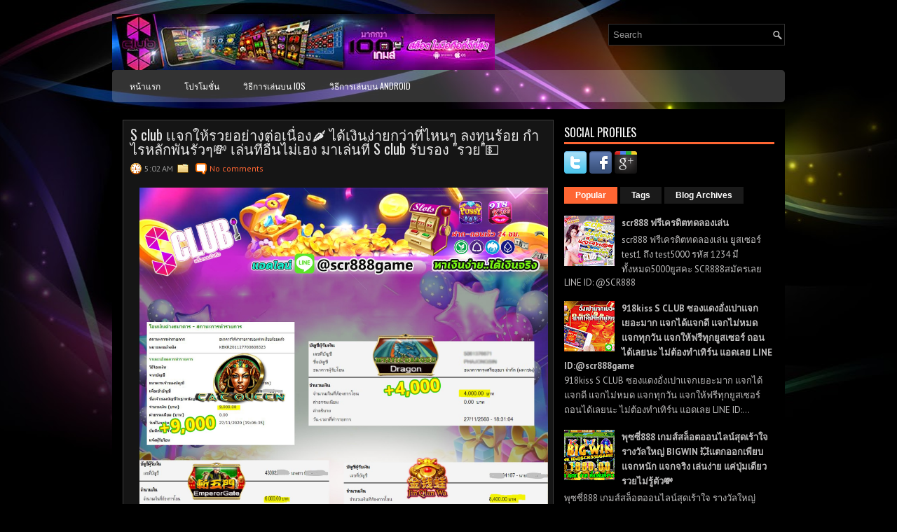

--- FILE ---
content_type: text/html; charset=UTF-8
request_url: https://slotscr888.blogspot.com/2020/11/s-club-s-club_27.html
body_size: 48650
content:
<!DOCTYPE html>
<html dir='ltr' xmlns='http://www.w3.org/1999/xhtml' xmlns:b='http://www.google.com/2005/gml/b' xmlns:data='http://www.google.com/2005/gml/data' xmlns:expr='http://www.google.com/2005/gml/expr'>
<head>
<link href='https://www.blogger.com/static/v1/widgets/2944754296-widget_css_bundle.css' rel='stylesheet' type='text/css'/>
<link href="//fonts.googleapis.com/css?family=PT+Sans:400,700" rel="stylesheet" type="text/css">
<link href="//fonts.googleapis.com/css?family=Oswald" rel="stylesheet" type="text/css">
<meta content='text/html; charset=UTF-8' http-equiv='Content-Type'/>
<meta content='blogger' name='generator'/>
<link href='https://slotscr888.blogspot.com/favicon.ico' rel='icon' type='image/x-icon'/>
<link href='http://slotscr888.blogspot.com/2020/11/s-club-s-club_27.html' rel='canonical'/>
<link rel="alternate" type="application/atom+xml" title="SCR888ออนไลน&#3660; | SCR888ประเทศไทย | SCR888สล&#3655;อต | SCR888ม&#3639;อถ&#3639;อ - Atom" href="https://slotscr888.blogspot.com/feeds/posts/default" />
<link rel="alternate" type="application/rss+xml" title="SCR888ออนไลน&#3660; | SCR888ประเทศไทย | SCR888สล&#3655;อต | SCR888ม&#3639;อถ&#3639;อ - RSS" href="https://slotscr888.blogspot.com/feeds/posts/default?alt=rss" />
<link rel="service.post" type="application/atom+xml" title="SCR888ออนไลน&#3660; | SCR888ประเทศไทย | SCR888สล&#3655;อต | SCR888ม&#3639;อถ&#3639;อ - Atom" href="https://www.blogger.com/feeds/8369801267142040361/posts/default" />

<link rel="alternate" type="application/atom+xml" title="SCR888ออนไลน&#3660; | SCR888ประเทศไทย | SCR888สล&#3655;อต | SCR888ม&#3639;อถ&#3639;อ - Atom" href="https://slotscr888.blogspot.com/feeds/3347536378713417010/comments/default" />
<!--Can't find substitution for tag [blog.ieCssRetrofitLinks]-->
<link href='https://blogger.googleusercontent.com/img/b/R29vZ2xl/AVvXsEgarLOmqJHUl0gYZZAy8IVuGI-lrmyRhPesWt5ZqwCMtW6JOzXnt9mINBCLdFFe8jjJvy30ILRCMqLT2vlw0WN47VPiYB_kFKYMqNwbVBgvWzeO60yzl_OmC7xpCS2LXN728UAn_mGy6-w/s16000/2.jpg' rel='image_src'/>
<meta content='http://slotscr888.blogspot.com/2020/11/s-club-s-club_27.html' property='og:url'/>
<meta content='S club เเจกให้รวยอย่างต่อเนื่อง🌶 ได้เงินง่ายกว่าที่ไหนๆ ลงทุนร้อย กําไรหลักพันรัวๆ💸 เล่นที่อื่นไม่เฮง มาเล่นที่ S club รับรอง &quot;รวย&quot;💵' property='og:title'/>
<meta content='  S club เเจกให้รวยอย่างต่อเนื่อง🌶 ได้เงินง่ายกว่าที่ไหนๆ ลงทุนร้อย กําไรหลักพันรัวๆ💸 เล่นที่อื่นไม่เฮง มาเล่นที่ S club รับรอง &quot;รวย&quot;💵 สม...' property='og:description'/>
<meta content='https://blogger.googleusercontent.com/img/b/R29vZ2xl/AVvXsEgarLOmqJHUl0gYZZAy8IVuGI-lrmyRhPesWt5ZqwCMtW6JOzXnt9mINBCLdFFe8jjJvy30ILRCMqLT2vlw0WN47VPiYB_kFKYMqNwbVBgvWzeO60yzl_OmC7xpCS2LXN728UAn_mGy6-w/w1200-h630-p-k-no-nu/2.jpg' property='og:image'/>
<!-- Start www.bloggertipandtrick.net: Changing the Blogger Title Tag -->
<title>S club เเจกให&#3657;รวยอย&#3656;างต&#3656;อเน&#3639;&#3656;อง🌶 ได&#3657;เง&#3636;นง&#3656;ายกว&#3656;าท&#3637;&#3656;ไหนๆ ลงท&#3640;นร&#3657;อย ก&#3661;าไรหล&#3633;กพ&#3633;นร&#3633;วๆ💸 เล&#3656;นท&#3637;&#3656;อ&#3639;&#3656;นไม&#3656;เฮง มาเล&#3656;นท&#3637;&#3656; S club ร&#3633;บรอง "รวย"💵 ~ SCR888ออนไลน&#3660; | SCR888ประเทศไทย | SCR888สล&#3655;อต | SCR888ม&#3639;อถ&#3639;อ</title>
<!-- End www.bloggertipandtrick.net: Changing the Blogger Title Tag -->
<link href='YOUR-FAVICON-URL' rel='shortcut icon' type='image/vnd.microsoft.icon'/>
<style id='page-skin-1' type='text/css'><!--
/*
-----------------------------------------------
Blogger Template Style
Name:   StyleMix
Author: Lasantha Bandara
URL 1:  http://www.premiumbloggertemplates.com/
URL 2:  http://www.bloggertipandtrick.net/
Theme URL: http://www.premiumbloggertemplates.com/stylemix-blogger-template/
Date:   November 2013
License:  This free Blogger template is licensed under the Creative Commons Attribution 3.0 License, which permits both personal and commercial use.
However, to satisfy the 'attribution' clause of the license, you are required to keep the footer links intact which provides due credit to its authors. For more specific details about the license, you may visit the URL below:
http://creativecommons.org/licenses/by/3.0/
----------------------------------------------- */
body#layout ul{list-style-type:none;list-style:none}
body#layout ul li{list-style-type:none;list-style:none}
body#layout #myGallery{display:none}
body#layout .featuredposts{display:none}
body#layout .fp-slider{display:none}
body#layout #navcontainer{display:none}
body#layout .menu-secondary-wrap{display:none}
body#layout .menu-secondary-container{display:none}
body#layout #skiplinks{display:none}
body#layout .feedtwitter{display:none}
body#layout #header-wrapper {margin-bottom:10px;min-height:120px;}
body#layout .social-profiles-widget h3 {display:none;}
/* Variable definitions
====================
<Variable name="bgcolor" description="Page Background Color"
type="color" default="#fff">
<Variable name="textcolor" description="Text Color"
type="color" default="#333">
<Variable name="linkcolor" description="Link Color"
type="color" default="#58a">
<Variable name="pagetitlecolor" description="Blog Title Color"
type="color" default="#666">
<Variable name="descriptioncolor" description="Blog Description Color"
type="color" default="#999">
<Variable name="titlecolor" description="Post Title Color"
type="color" default="#c60">
<Variable name="bordercolor" description="Border Color"
type="color" default="#ccc">
<Variable name="sidebarcolor" description="Sidebar Title Color"
type="color" default="#999">
<Variable name="sidebartextcolor" description="Sidebar Text Color"
type="color" default="#666">
<Variable name="visitedlinkcolor" description="Visited Link Color"
type="color" default="#999">
<Variable name="bodyfont" description="Text Font"
type="font" default="normal normal 100% Georgia, Serif">
<Variable name="headerfont" description="Sidebar Title Font"
type="font"
default="normal normal 78% 'Trebuchet MS',Trebuchet,Arial,Verdana,Sans-serif">
<Variable name="pagetitlefont" description="Blog Title Font"
type="font"
default="normal normal 200% Georgia, Serif">
<Variable name="descriptionfont" description="Blog Description Font"
type="font"
default="normal normal 78% 'Trebuchet MS', Trebuchet, Arial, Verdana, Sans-serif">
<Variable name="postfooterfont" description="Post Footer Font"
type="font"
default="normal normal 78% 'Trebuchet MS', Trebuchet, Arial, Verdana, Sans-serif">
<Variable name="startSide" description="Side where text starts in blog language"
type="automatic" default="left">
<Variable name="endSide" description="Side where text ends in blog language"
type="automatic" default="right">
*/
/* Use this with templates/template-twocol.html */
body{background: #000000 url('https://blogger.googleusercontent.com/img/b/R29vZ2xl/AVvXsEhdEO8G3qBAnBNycSh6SBpm97drqdu_zWYsUrIP1_eAxxq-IabyrssuzCGimmSiWozc4kHPm9k7S8EHDaf9XDReYK0La-kY6gfjNg9-YFxSbAfGT0-ikHslKd5w_cJZvee_05299YR2i6Ev/s0/background.jpg') center top no-repeat fixed;color:#B0B0B0;font-family: Arial, Helvetica, Sans-serif;font-size: 13px;margin:0px;padding:0px;}
a:link,a:visited{color:#FF6633;text-decoration:none;outline:none;}
a:hover{color:#FC8259;text-decoration:none;outline:none;}
a img{border-width:0}
#body-wrapper{margin:0px;padding:0px;}
.section, .widget {margin:0;padding:0;}
/* Header-----------------------------------------------*/
#header-wrapper{width:960px;margin:0px auto 0px;height:60px;padding:20px 0px 20px 0px;overflow:hidden;}
#header-inner{background-position:center;margin-left:auto;margin-right:auto}
#header{margin:0;border:0 solid #cccccc;color:#FFFFFF;float:left;width:60%;overflow:hidden;}
#header h1{color:#FFFFFF;text-shadow:0px 1px 0px #000;margin:0 5px 0;padding:0px 0px 0px 0px;font-family:&#39;Oswald&#39;,Arial,Helvetica,Sans-serif;font-weight:bold;font-size:24px;line-height:24px;}
#header .description{padding-left:7px;color:#FFFFFF;text-shadow:0px 1px 0px #000;line-height:14px;font-size:14px;padding-top:0px;margin-top:10px;font-family:PT Sans,Arial,Helvetica,Sans-serif;}
#header h1 a,#header h1 a:visited{color:#FFFFFF;text-decoration:none}
#header h2{padding-left:5px;color:#FFFFFF;font:14px Arial,Helvetica,Sans-serif}
#header2{float:right;width:38%;margin-right:0px;padding-right:0px;overflow:hidden;}
#header2 .widget{padding:0px 0px 0px 0px;float:right}
.social-profiles-widget img{margin:0 4px 0 0}
.social-profiles-widget img:hover{opacity:0.8}
#top-social-profiles{padding-top:10px;padding-right:15px;height:32px;text-align:right}
#top-social-profiles img{margin:0 0 0 6px !important}
#top-social-profiles img:hover{opacity:0.8}
#top-social-profiles .widget-container{background:none;padding:0;border:0;}
/* Outer-Wrapper----------------------------------------------- */
#outer-wrapper{width:960px;margin:0px auto 0px;padding:0px 0px 0px 0px;text-align:left;}
#content-wrapper{padding:15px;background:#000000;}
#main-wrapper{width:615px;float:left;margin:0px;padding:0px 0px 0px 0px;word-wrap:break-word;overflow:hidden;}
#rsidebar-wrapper{width:300px;float:right;margin:0px;padding:0px 0px 0px 0px;word-wrap:break-word;overflow:hidden;}
/* Headings----------------------------------------------- */
h2{}
/* Posts-----------------------------------------------*/
h2.date-header{margin:1.5em 0 .5em;display:none;}
.wrapfullpost{}
.post{margin-bottom:15px;border:1px solid #3E3E3E;background:#151515;padding:10px;}
.post-title{color:#E5E5E5;margin:0 0 10px 0;padding:0;font-family:'Oswald',sans-serif;font-size:20px;line-height:20px;font-weight:normal;}
.post-title a,.post-title a:visited,.post-title strong{display:block;text-decoration:none;color:#E5E5E5;text-decoration:none;}
.post-title strong,.post-title a:hover{color:#FF6633;text-decoration:none;}
.post-body{margin:0px;padding:0px 10px 0px 0px;font-family:Arial, Helvetica, Sans-serif;line-height: 20px;}
.post-footer{margin:5px 0;}
.comment-link{margin-left:.6em}
.post-body img{padding:3px;}
.pbtthumbimg {float:left;margin:0px 10px 5px 0px;padding:6px;border:1px solid #111;background:#222;width:200px;height:150px;}
.postmeta-primary{color:#999;font-size:12px;line-height:18px;padding:0 0 5px;}
.postmeta-secondary{color:#999;font-size:12px;line-height:18px;padding:0 0 10px;}
.postmeta-primary span,.postmeta-secondary span{background-position:left center;background-repeat:no-repeat;padding:3px 0 3px 20px;}
.meta_date{background-image:url(https://blogger.googleusercontent.com/img/b/R29vZ2xl/AVvXsEg3-jGsdeiyRwsK337movVm0kQeWE6k14amT2YuDXLYs1MLXivgVzvD4cT3_vlhVy-n7Qhg6V26kcnD74Os5gjmuixlew4POFKwSoj5kOuiauY07zBdbO_iW0ssh8xnG-yjt9pg94Eb10fM/s0/date.png);}
.meta_author{background-image:url(https://blogger.googleusercontent.com/img/b/R29vZ2xl/AVvXsEi9oi4FtKVZnPT5a23PQycG4IONa47VrwieT92IDR5tJPKDEdYtbitOPlrqi3mt5ZkhDLeSxLeL53Ad4r475Rh853zDlp1uD80Lnfu8wv1qaKVu1HLo9LozoqVUu0o9YhDJA6UXWqeuLdS-/s0/author.png);}
.meta_comments{background-image:url(https://blogger.googleusercontent.com/img/b/R29vZ2xl/AVvXsEiCczkO7MrcEaHHKwFghvqeIQRT9ZjTjhyyzxYdiOzaik6TgePFtvRbTaDz4Q3ESf0mIFHSEELGH9DZ2Tjrc_C-B6Figi1haxjn33U5qNHZusP5vlWyb8qYpbalYG3t3IPF2CwzDveWLNAU/s0/comments.png);}
.meta_edit{background-image:url(images/edit.png);}
.meta_categories{background-image:url(https://blogger.googleusercontent.com/img/b/R29vZ2xl/AVvXsEh2Ocv-oe2lst7QFgAle2PXhQzBNXo-Ymnl6wbgAbjSYZ63vK9BlIlIuCLEicNzJ5XsS9JWSuMo7FjUrqstDI66MtNazfrFnEPY7JcOpqWuaMdqKLYQIF645sejpfVdyK4SA6vz1a8-w24M/s0/category.png);}
.meta_tags{background-image:url(https://blogger.googleusercontent.com/img/b/R29vZ2xl/AVvXsEhJCsTn2IviatYnAX5PA21q1AqHzN_PniZeC0faZovj89CZkOBgw5xPZy9ftoTqeXpNeHQ6HoEK-MjN8y_0Cf4GrQ5F55Sw0YogxQI1KBbigdwOZpC-YAU0OXUPLK0Veoj0Lnv7Nrx4Hsrm/s0/tags.png);}
.readmore{margin-bottom:5px;float:right;}
.readmore a{color:#FFF;background:#F63;font-size:12px;line-height:12px;display:inline-block;text-decoration:none;text-transform:uppercase;padding:8px 14px;}
.readmore a:hover{color:#FFF;background:#2D2D2D;text-decoration:none;}
/* Sidebar Content----------------------------------------------- */
.sidebar{margin:0 0 10px 0;font-size:13px;color:#BFBEBE;}
.sidebar a{text-decoration:none;color:#BFBEBE;}
.sidebar a:hover{text-decoration:none;color:#FF6633;}
.sidebar h2, h3.widgettitle{border-bottom:3px solid #F63;color:#FFF;font-size:16px;line-height:16px;font-family:Oswald, sans-serif;font-weight:normal;text-decoration:none;text-transform:uppercase;margin:0 0 10px;padding:10px 10px 6px 0;}
.sidebar ul{list-style-type:none;list-style:none;margin:0px;padding:0px;}
.sidebar ul li{background:url(https://blogger.googleusercontent.com/img/b/R29vZ2xl/AVvXsEiypkDvkkfpjZhlZEb_TxZusFcODdoLAtfygDbOXI9_GZRYp35syhIBmKLTag5-IQK_KQut6mEavKgGo0hAfS-AWIGyCW3yxXBbxirMiQ70BZguE_hbmPjerYCLIGc8AISEpAJvYAOpsMSr/s0/widget-list.png) left 3px no-repeat;margin:0 0 8px;padding:0 0 9px 12px;}
.sidebar .widget{margin:0 0 15px 0;padding:0;color:#BFBEBE;font-size:13px;}
.main .widget{margin:0 0 5px;padding:0 0 2px}
.main .Blog{border-bottom-width:0}
.widget-container{list-style-type:none;list-style:none;margin:0 0 15px 0;padding:0;color:#BFBEBE;font-size:13px}
/* FOOTER ----------------------------------------------- */
#footer-container{}
#footer{margin-bottom:15px;background:#121212;height:30px;overflow:hidden;padding:10px 0;}
#copyrights{color:#FFF;background:#121212;float:left;padding-left:15px;width:440px;height:30px;overflow:hidden;}
#copyrights a{color:#FFF;}
#copyrights a:hover{color:#FFF;text-decoration:none;}
#credits{color:#A8A8A8;font-size:11px;float:right;padding-right:15px;text-align:right;width:440px;height:30px;overflow:hidden;}
#credits a{color:#A8A8A8;text-decoration:none;}
#credits a:hover{text-decoration:none;color:#A8A8A8;}
#footer-widgets-container{}
#footer-widgets{background:#000;border-top:2px solid #373737;padding:20px 0 0;}
.footer-widget-box{width:225px;float:left;margin-left:12px;}
.footer-widget-box-last{}
#footer-widgets .widget-container{color:#BFBEBE;}
#footer-widgets .widget-container a{text-decoration:none;color:#BFBEBE;}
#footer-widgets .widget-container a:hover{text-decoration:none;color:#FF6633;}
#footer-widgets h2{border-bottom:3px solid #F63;color:#FFF;font-size:16px;line-height:16px;font-family:Oswald, sans-serif;font-weight:normal;text-decoration:none;text-transform:uppercase;margin:0 0 10px;padding:10px 10px 6px 0;}
#footer-widgets .widget ul{list-style-type:none;list-style:none;margin:0px;padding:0px;}
#footer-widgets .widget ul li{background:url(https://blogger.googleusercontent.com/img/b/R29vZ2xl/AVvXsEiypkDvkkfpjZhlZEb_TxZusFcODdoLAtfygDbOXI9_GZRYp35syhIBmKLTag5-IQK_KQut6mEavKgGo0hAfS-AWIGyCW3yxXBbxirMiQ70BZguE_hbmPjerYCLIGc8AISEpAJvYAOpsMSr/s0/widget-list.png) left 3px no-repeat;margin:0 0 8px;padding:0 0 9px 12px;}
.footersec {}
.footersec .widget{margin-bottom:20px;}
.footersec ul{}
.footersec ul li{}
/* Search ----------------------------------------------- */
#search{border:1px solid #323232;background:#000 url(https://blogger.googleusercontent.com/img/b/R29vZ2xl/AVvXsEi4bAzWk6fhF_K3FSaldj71ZmJm8R1wrzyNEZ0ync9InEgfOa1Rl99XvBaXu1r2q7Gl-mb3iu-4d5mpG4utlEPX4Gf5bYEsxmKm7Fs7aEtp-OrpCTYFm0IsUgg6ira-xRBSWWsffXnLIlFl/s0/search.png) 99% 50% no-repeat;text-align:left;padding:6px 24px 6px 6px;}
#search #s{background:none;color:#979797;border:0;width:100%;outline:none;margin:0;padding:0;}
#content-search{width:300px;padding:15px 0;}
#topsearch{float:right;margin-top:14px;}
#topsearch #s{width:220px;}
/* Comments----------------------------------------------- */
#comments{margin-bottom:15px;border:1px solid #3E3E3E;background:#151515;padding:10px;}
#comments h4{font-size:16px;font-weight:bold;margin:1em 0;color:#fff;}
.deleted-comment{font-style:italic;color:gray}
#blog-pager-newer-link{float:left}
#blog-pager-older-link{float:right}
#blog-pager{text-align:center}
.feed-links{clear:both;line-height:2.5em}
/* Profile ----------------------------------------------- */
.profile-img{float:left;margin-top:0;margin-right:5px;margin-bottom:5px;margin-left:0;padding:4px;border:1px solid #cccccc}
.profile-data{margin:0;text-transform:uppercase;letter-spacing:.1em;font:normal normal 78% 'Trebuchet MS', Trebuchet, Arial, Verdana, Sans-serif;color:#999999;font-weight:bold;line-height:1.6em}
.profile-datablock{margin:.5em 0 .5em}
.profile-textblock{margin:0.5em 0;line-height:1.6em}
.avatar-image-container{background:url(https://blogger.googleusercontent.com/img/b/R29vZ2xl/AVvXsEglyo4OVBKY6CQvzlzahYNL9A638th2GfE5uIDCvEQf08qtm4j1xKo5QR5YOp6ytwSVi3qKfqOjAW22E8Xsq67u_jwvDUgvbyC0TC2CqZFCLkpInmY-GlxFw8S463fpewjVjoNEasxJWOWS/s0/comment-avatar.jpg);width:32px;height:32px;float:right;margin:5px 10px 5px 5px;border:1px solid #ddd;}
.avatar-image-container img{width:32px;height:32px;}
.profile-link{font:normal normal 78% 'Trebuchet MS', Trebuchet, Arial, Verdana, Sans-serif;text-transform:uppercase;letter-spacing:.1em}
#navbar-iframe{height:0;visibility:hidden;display:none;}

--></style>
<script src='https://ajax.googleapis.com/ajax/libs/jquery/1.10.2/jquery.min.js' type='text/javascript'></script>
<script type='text/javascript'>
//<![CDATA[

/*! jQuery Migrate v1.2.1 | (c) 2005, 2013 jQuery Foundation, Inc. and other contributors | jquery.org/license */
jQuery.migrateMute===void 0&&(jQuery.migrateMute=!0),function(e,t,n){function r(n){var r=t.console;i[n]||(i[n]=!0,e.migrateWarnings.push(n),r&&r.warn&&!e.migrateMute&&(r.warn("JQMIGRATE: "+n),e.migrateTrace&&r.trace&&r.trace()))}function a(t,a,i,o){if(Object.defineProperty)try{return Object.defineProperty(t,a,{configurable:!0,enumerable:!0,get:function(){return r(o),i},set:function(e){r(o),i=e}}),n}catch(s){}e._definePropertyBroken=!0,t[a]=i}var i={};e.migrateWarnings=[],!e.migrateMute&&t.console&&t.console.log&&t.console.log("JQMIGRATE: Logging is active"),e.migrateTrace===n&&(e.migrateTrace=!0),e.migrateReset=function(){i={},e.migrateWarnings.length=0},"BackCompat"===document.compatMode&&r("jQuery is not compatible with Quirks Mode");var o=e("<input/>",{size:1}).attr("size")&&e.attrFn,s=e.attr,u=e.attrHooks.value&&e.attrHooks.value.get||function(){return null},c=e.attrHooks.value&&e.attrHooks.value.set||function(){return n},l=/^(?:input|button)$/i,d=/^[238]$/,p=/^(?:autofocus|autoplay|async|checked|controls|defer|disabled|hidden|loop|multiple|open|readonly|required|scoped|selected)$/i,f=/^(?:checked|selected)$/i;a(e,"attrFn",o||{},"jQuery.attrFn is deprecated"),e.attr=function(t,a,i,u){var c=a.toLowerCase(),g=t&&t.nodeType;return u&&(4>s.length&&r("jQuery.fn.attr( props, pass ) is deprecated"),t&&!d.test(g)&&(o?a in o:e.isFunction(e.fn[a])))?e(t)[a](i):("type"===a&&i!==n&&l.test(t.nodeName)&&t.parentNode&&r("Can't change the 'type' of an input or button in IE 6/7/8"),!e.attrHooks[c]&&p.test(c)&&(e.attrHooks[c]={get:function(t,r){var a,i=e.prop(t,r);return i===!0||"boolean"!=typeof i&&(a=t.getAttributeNode(r))&&a.nodeValue!==!1?r.toLowerCase():n},set:function(t,n,r){var a;return n===!1?e.removeAttr(t,r):(a=e.propFix[r]||r,a in t&&(t[a]=!0),t.setAttribute(r,r.toLowerCase())),r}},f.test(c)&&r("jQuery.fn.attr('"+c+"') may use property instead of attribute")),s.call(e,t,a,i))},e.attrHooks.value={get:function(e,t){var n=(e.nodeName||"").toLowerCase();return"button"===n?u.apply(this,arguments):("input"!==n&&"option"!==n&&r("jQuery.fn.attr('value') no longer gets properties"),t in e?e.value:null)},set:function(e,t){var a=(e.nodeName||"").toLowerCase();return"button"===a?c.apply(this,arguments):("input"!==a&&"option"!==a&&r("jQuery.fn.attr('value', val) no longer sets properties"),e.value=t,n)}};var g,h,v=e.fn.init,m=e.parseJSON,y=/^([^<]*)(<[\w\W]+>)([^>]*)$/;e.fn.init=function(t,n,a){var i;return t&&"string"==typeof t&&!e.isPlainObject(n)&&(i=y.exec(e.trim(t)))&&i[0]&&("<"!==t.charAt(0)&&r("$(html) HTML strings must start with '<' character"),i[3]&&r("$(html) HTML text after last tag is ignored"),"#"===i[0].charAt(0)&&(r("HTML string cannot start with a '#' character"),e.error("JQMIGRATE: Invalid selector string (XSS)")),n&&n.context&&(n=n.context),e.parseHTML)?v.call(this,e.parseHTML(i[2],n,!0),n,a):v.apply(this,arguments)},e.fn.init.prototype=e.fn,e.parseJSON=function(e){return e||null===e?m.apply(this,arguments):(r("jQuery.parseJSON requires a valid JSON string"),null)},e.uaMatch=function(e){e=e.toLowerCase();var t=/(chrome)[ \/]([\w.]+)/.exec(e)||/(webkit)[ \/]([\w.]+)/.exec(e)||/(opera)(?:.*version|)[ \/]([\w.]+)/.exec(e)||/(msie) ([\w.]+)/.exec(e)||0>e.indexOf("compatible")&&/(mozilla)(?:.*? rv:([\w.]+)|)/.exec(e)||[];return{browser:t[1]||"",version:t[2]||"0"}},e.browser||(g=e.uaMatch(navigator.userAgent),h={},g.browser&&(h[g.browser]=!0,h.version=g.version),h.chrome?h.webkit=!0:h.webkit&&(h.safari=!0),e.browser=h),a(e,"browser",e.browser,"jQuery.browser is deprecated"),e.sub=function(){function t(e,n){return new t.fn.init(e,n)}e.extend(!0,t,this),t.superclass=this,t.fn=t.prototype=this(),t.fn.constructor=t,t.sub=this.sub,t.fn.init=function(r,a){return a&&a instanceof e&&!(a instanceof t)&&(a=t(a)),e.fn.init.call(this,r,a,n)},t.fn.init.prototype=t.fn;var n=t(document);return r("jQuery.sub() is deprecated"),t},e.ajaxSetup({converters:{"text json":e.parseJSON}});var b=e.fn.data;e.fn.data=function(t){var a,i,o=this[0];return!o||"events"!==t||1!==arguments.length||(a=e.data(o,t),i=e._data(o,t),a!==n&&a!==i||i===n)?b.apply(this,arguments):(r("Use of jQuery.fn.data('events') is deprecated"),i)};var j=/\/(java|ecma)script/i,w=e.fn.andSelf||e.fn.addBack;e.fn.andSelf=function(){return r("jQuery.fn.andSelf() replaced by jQuery.fn.addBack()"),w.apply(this,arguments)},e.clean||(e.clean=function(t,a,i,o){a=a||document,a=!a.nodeType&&a[0]||a,a=a.ownerDocument||a,r("jQuery.clean() is deprecated");var s,u,c,l,d=[];if(e.merge(d,e.buildFragment(t,a).childNodes),i)for(c=function(e){return!e.type||j.test(e.type)?o?o.push(e.parentNode?e.parentNode.removeChild(e):e):i.appendChild(e):n},s=0;null!=(u=d[s]);s++)e.nodeName(u,"script")&&c(u)||(i.appendChild(u),u.getElementsByTagName!==n&&(l=e.grep(e.merge([],u.getElementsByTagName("script")),c),d.splice.apply(d,[s+1,0].concat(l)),s+=l.length));return d});var Q=e.event.add,x=e.event.remove,k=e.event.trigger,N=e.fn.toggle,T=e.fn.live,M=e.fn.die,S="ajaxStart|ajaxStop|ajaxSend|ajaxComplete|ajaxError|ajaxSuccess",C=RegExp("\\b(?:"+S+")\\b"),H=/(?:^|\s)hover(\.\S+|)\b/,A=function(t){return"string"!=typeof t||e.event.special.hover?t:(H.test(t)&&r("'hover' pseudo-event is deprecated, use 'mouseenter mouseleave'"),t&&t.replace(H,"mouseenter$1 mouseleave$1"))};e.event.props&&"attrChange"!==e.event.props[0]&&e.event.props.unshift("attrChange","attrName","relatedNode","srcElement"),e.event.dispatch&&a(e.event,"handle",e.event.dispatch,"jQuery.event.handle is undocumented and deprecated"),e.event.add=function(e,t,n,a,i){e!==document&&C.test(t)&&r("AJAX events should be attached to document: "+t),Q.call(this,e,A(t||""),n,a,i)},e.event.remove=function(e,t,n,r,a){x.call(this,e,A(t)||"",n,r,a)},e.fn.error=function(){var e=Array.prototype.slice.call(arguments,0);return r("jQuery.fn.error() is deprecated"),e.splice(0,0,"error"),arguments.length?this.bind.apply(this,e):(this.triggerHandler.apply(this,e),this)},e.fn.toggle=function(t,n){if(!e.isFunction(t)||!e.isFunction(n))return N.apply(this,arguments);r("jQuery.fn.toggle(handler, handler...) is deprecated");var a=arguments,i=t.guid||e.guid++,o=0,s=function(n){var r=(e._data(this,"lastToggle"+t.guid)||0)%o;return e._data(this,"lastToggle"+t.guid,r+1),n.preventDefault(),a[r].apply(this,arguments)||!1};for(s.guid=i;a.length>o;)a[o++].guid=i;return this.click(s)},e.fn.live=function(t,n,a){return r("jQuery.fn.live() is deprecated"),T?T.apply(this,arguments):(e(this.context).on(t,this.selector,n,a),this)},e.fn.die=function(t,n){return r("jQuery.fn.die() is deprecated"),M?M.apply(this,arguments):(e(this.context).off(t,this.selector||"**",n),this)},e.event.trigger=function(e,t,n,a){return n||C.test(e)||r("Global events are undocumented and deprecated"),k.call(this,e,t,n||document,a)},e.each(S.split("|"),function(t,n){e.event.special[n]={setup:function(){var t=this;return t!==document&&(e.event.add(document,n+"."+e.guid,function(){e.event.trigger(n,null,t,!0)}),e._data(this,n,e.guid++)),!1},teardown:function(){return this!==document&&e.event.remove(document,n+"."+e._data(this,n)),!1}}})}(jQuery,window);

//]]>
</script>
<script type='text/javascript'>
//<![CDATA[

/**
 * jQuery Mobile Menu 
 * Turn unordered list menu into dropdown select menu
 * version 1.0(31-OCT-2011)
 * 
 * Built on top of the jQuery library
 *   http://jquery.com
 * 
 * Documentation
 * 	 http://github.com/mambows/mobilemenu
 */
(function($){
$.fn.mobileMenu = function(options) {
	
	var defaults = {
			defaultText: 'Navigate to...',
			className: 'select-menu',
			containerClass: 'select-menu-container',
			subMenuClass: 'sub-menu',
			subMenuDash: '&ndash;'
		},
		settings = $.extend( defaults, options ),
		el = $(this);
	
	this.each(function(){
		// ad class to submenu list
		el.find('ul').addClass(settings.subMenuClass);

        // Create base menu
		$('<div />',{
			'class' : settings.containerClass
		}).insertAfter( el );
        
		// Create base menu
		$('<select />',{
			'class' : settings.className
		}).appendTo( '.' + settings.containerClass );

		// Create default option
		$('<option />', {
			"value"		: '#',
			"text"		: settings.defaultText
		}).appendTo( '.' + settings.className );

		// Create select option from menu
		el.find('a').each(function(){
			var $this 	= $(this),
					optText	= '&nbsp;' + $this.text(),
					optSub	= $this.parents( '.' + settings.subMenuClass ),
					len			= optSub.length,
					dash;
			
			// if menu has sub menu
			if( $this.parents('ul').hasClass( settings.subMenuClass ) ) {
				dash = Array( len+1 ).join( settings.subMenuDash );
				optText = dash + optText;
			}

			// Now build menu and append it
			$('<option />', {
				"value"	: this.href,
				"html"	: optText,
				"selected" : (this.href == window.location.href)
			}).appendTo( '.' + settings.className );

		}); // End el.find('a').each

		// Change event on select element
		$('.' + settings.className).change(function(){
			var locations = $(this).val();
			if( locations !== '#' ) {
				window.location.href = $(this).val();
			};
		});

	}); // End this.each

	return this;

};
})(jQuery);

//]]>
</script>
<script type='text/javascript'>
//<![CDATA[

(function($){
	/* hoverIntent by Brian Cherne */
	$.fn.hoverIntent = function(f,g) {
		// default configuration options
		var cfg = {
			sensitivity: 7,
			interval: 100,
			timeout: 0
		};
		// override configuration options with user supplied object
		cfg = $.extend(cfg, g ? { over: f, out: g } : f );

		// instantiate variables
		// cX, cY = current X and Y position of mouse, updated by mousemove event
		// pX, pY = previous X and Y position of mouse, set by mouseover and polling interval
		var cX, cY, pX, pY;

		// A private function for getting mouse position
		var track = function(ev) {
			cX = ev.pageX;
			cY = ev.pageY;
		};

		// A private function for comparing current and previous mouse position
		var compare = function(ev,ob) {
			ob.hoverIntent_t = clearTimeout(ob.hoverIntent_t);
			// compare mouse positions to see if they've crossed the threshold
			if ( ( Math.abs(pX-cX) + Math.abs(pY-cY) ) < cfg.sensitivity ) {
				$(ob).unbind("mousemove",track);
				// set hoverIntent state to true (so mouseOut can be called)
				ob.hoverIntent_s = 1;
				return cfg.over.apply(ob,[ev]);
			} else {
				// set previous coordinates for next time
				pX = cX; pY = cY;
				// use self-calling timeout, guarantees intervals are spaced out properly (avoids JavaScript timer bugs)
				ob.hoverIntent_t = setTimeout( function(){compare(ev, ob);} , cfg.interval );
			}
		};

		// A private function for delaying the mouseOut function
		var delay = function(ev,ob) {
			ob.hoverIntent_t = clearTimeout(ob.hoverIntent_t);
			ob.hoverIntent_s = 0;
			return cfg.out.apply(ob,[ev]);
		};

		// A private function for handling mouse 'hovering'
		var handleHover = function(e) {
			// next three lines copied from jQuery.hover, ignore children onMouseOver/onMouseOut
			var p = (e.type == "mouseover" ? e.fromElement : e.toElement) || e.relatedTarget;
			while ( p && p != this ) { try { p = p.parentNode; } catch(e) { p = this; } }
			if ( p == this ) { return false; }

			// copy objects to be passed into t (required for event object to be passed in IE)
			var ev = jQuery.extend({},e);
			var ob = this;

			// cancel hoverIntent timer if it exists
			if (ob.hoverIntent_t) { ob.hoverIntent_t = clearTimeout(ob.hoverIntent_t); }

			// else e.type == "onmouseover"
			if (e.type == "mouseover") {
				// set "previous" X and Y position based on initial entry point
				pX = ev.pageX; pY = ev.pageY;
				// update "current" X and Y position based on mousemove
				$(ob).bind("mousemove",track);
				// start polling interval (self-calling timeout) to compare mouse coordinates over time
				if (ob.hoverIntent_s != 1) { ob.hoverIntent_t = setTimeout( function(){compare(ev,ob);} , cfg.interval );}

			// else e.type == "onmouseout"
			} else {
				// unbind expensive mousemove event
				$(ob).unbind("mousemove",track);
				// if hoverIntent state is true, then call the mouseOut function after the specified delay
				if (ob.hoverIntent_s == 1) { ob.hoverIntent_t = setTimeout( function(){delay(ev,ob);} , cfg.timeout );}
			}
		};

		// bind the function to the two event listeners
		return this.mouseover(handleHover).mouseout(handleHover);
	};
	
})(jQuery);

//]]>
</script>
<script type='text/javascript'>
//<![CDATA[

/*
 * Superfish v1.4.8 - jQuery menu widget
 * Copyright (c) 2008 Joel Birch
 *
 * Dual licensed under the MIT and GPL licenses:
 * 	http://www.opensource.org/licenses/mit-license.php
 * 	http://www.gnu.org/licenses/gpl.html
 *
 * CHANGELOG: http://users.tpg.com.au/j_birch/plugins/superfish/changelog.txt
 */

;(function($){
	$.fn.superfish = function(op){

		var sf = $.fn.superfish,
			c = sf.c,
			$arrow = $(['<span class="',c.arrowClass,'"> &#187;</span>'].join('')),
			over = function(){
				var $$ = $(this), menu = getMenu($$);
				clearTimeout(menu.sfTimer);
				$$.showSuperfishUl().siblings().hideSuperfishUl();
			},
			out = function(){
				var $$ = $(this), menu = getMenu($$), o = sf.op;
				clearTimeout(menu.sfTimer);
				menu.sfTimer=setTimeout(function(){
					o.retainPath=($.inArray($$[0],o.$path)>-1);
					$$.hideSuperfishUl();
					if (o.$path.length && $$.parents(['li.',o.hoverClass].join('')).length<1){over.call(o.$path);}
				},o.delay);	
			},
			getMenu = function($menu){
				var menu = $menu.parents(['ul.',c.menuClass,':first'].join(''))[0];
				sf.op = sf.o[menu.serial];
				return menu;
			},
			addArrow = function($a){ $a.addClass(c.anchorClass).append($arrow.clone()); };
			
		return this.each(function() {
			var s = this.serial = sf.o.length;
			var o = $.extend({},sf.defaults,op);
			o.$path = $('li.'+o.pathClass,this).slice(0,o.pathLevels).each(function(){
				$(this).addClass([o.hoverClass,c.bcClass].join(' '))
					.filter('li:has(ul)').removeClass(o.pathClass);
			});
			sf.o[s] = sf.op = o;
			
			$('li:has(ul)',this)[($.fn.hoverIntent && !o.disableHI) ? 'hoverIntent' : 'hover'](over,out).each(function() {
				if (o.autoArrows) addArrow( $('>a:first-child',this) );
			})
			.not('.'+c.bcClass)
				.hideSuperfishUl();
			
			var $a = $('a',this);
			$a.each(function(i){
				var $li = $a.eq(i).parents('li');
				$a.eq(i).focus(function(){over.call($li);}).blur(function(){out.call($li);});
			});
			o.onInit.call(this);
			
		}).each(function() {
			var menuClasses = [c.menuClass];
			if (sf.op.dropShadows  && !($.browser.msie && $.browser.version < 7)) menuClasses.push(c.shadowClass);
			$(this).addClass(menuClasses.join(' '));
		});
	};

	var sf = $.fn.superfish;
	sf.o = [];
	sf.op = {};
	sf.IE7fix = function(){
		var o = sf.op;
		if ($.browser.msie && $.browser.version > 6 && o.dropShadows && o.animation.opacity!=undefined)
			this.toggleClass(sf.c.shadowClass+'-off');
		};
	sf.c = {
		bcClass     : 'sf-breadcrumb',
		menuClass   : 'sf-js-enabled',
		anchorClass : 'sf-with-ul',
		arrowClass  : 'sf-sub-indicator',
		shadowClass : 'sf-shadow'
	};
	sf.defaults = {
		hoverClass	: 'sfHover',
		pathClass	: 'overideThisToUse',
		pathLevels	: 1,
		delay		: 800,
		animation	: {opacity:'show'},
		speed		: 'normal',
		autoArrows	: true,
		dropShadows : true,
		disableHI	: false,		// true disables hoverIntent detection
		onInit		: function(){}, // callback functions
		onBeforeShow: function(){},
		onShow		: function(){},
		onHide		: function(){}
	};
	$.fn.extend({
		hideSuperfishUl : function(){
			var o = sf.op,
				not = (o.retainPath===true) ? o.$path : '';
			o.retainPath = false;
			var $ul = $(['li.',o.hoverClass].join(''),this).add(this).not(not).removeClass(o.hoverClass)
					.find('>ul').hide().css('visibility','hidden');
			o.onHide.call($ul);
			return this;
		},
		showSuperfishUl : function(){
			var o = sf.op,
				sh = sf.c.shadowClass+'-off',
				$ul = this.addClass(o.hoverClass)
					.find('>ul:hidden').css('visibility','visible');
			sf.IE7fix.call($ul);
			o.onBeforeShow.call($ul);
			$ul.animate(o.animation,o.speed,function(){ sf.IE7fix.call($ul); o.onShow.call($ul); });
			return this;
		}
	});

})(jQuery);



//]]>
</script>
<script type='text/javascript'>
//<![CDATA[

/*
 * jQuery Cycle Plugin (with Transition Definitions)
 * Examples and documentation at: http://jquery.malsup.com/cycle/
 * Copyright (c) 2007-2010 M. Alsup
 * Version: 2.88 (08-JUN-2010)
 * Dual licensed under the MIT and GPL licenses.
 * http://jquery.malsup.com/license.html
 * Requires: jQuery v1.2.6 or later
 */
(function($){var ver="2.88";if($.support==undefined){$.support={opacity:!($.browser.msie)};}function debug(s){if($.fn.cycle.debug){log(s);}}function log(){if(window.console&&window.console.log){window.console.log("[cycle] "+Array.prototype.join.call(arguments," "));}}$.fn.cycle=function(options,arg2){var o={s:this.selector,c:this.context};if(this.length===0&&options!="stop"){if(!$.isReady&&o.s){log("DOM not ready, queuing slideshow");$(function(){$(o.s,o.c).cycle(options,arg2);});return this;}log("terminating; zero elements found by selector"+($.isReady?"":" (DOM not ready)"));return this;}return this.each(function(){var opts=handleArguments(this,options,arg2);if(opts===false){return;}opts.updateActivePagerLink=opts.updateActivePagerLink||$.fn.cycle.updateActivePagerLink;if(this.cycleTimeout){clearTimeout(this.cycleTimeout);}this.cycleTimeout=this.cyclePause=0;var $cont=$(this);var $slides=opts.slideExpr?$(opts.slideExpr,this):$cont.children();var els=$slides.get();if(els.length<2){log("terminating; too few slides: "+els.length);return;}var opts2=buildOptions($cont,$slides,els,opts,o);if(opts2===false){return;}var startTime=opts2.continuous?10:getTimeout(els[opts2.currSlide],els[opts2.nextSlide],opts2,!opts2.rev);if(startTime){startTime+=(opts2.delay||0);if(startTime<10){startTime=10;}debug("first timeout: "+startTime);this.cycleTimeout=setTimeout(function(){go(els,opts2,0,(!opts2.rev&&!opts.backwards));},startTime);}});};function handleArguments(cont,options,arg2){if(cont.cycleStop==undefined){cont.cycleStop=0;}if(options===undefined||options===null){options={};}if(options.constructor==String){switch(options){case"destroy":case"stop":var opts=$(cont).data("cycle.opts");if(!opts){return false;}cont.cycleStop++;if(cont.cycleTimeout){clearTimeout(cont.cycleTimeout);}cont.cycleTimeout=0;$(cont).removeData("cycle.opts");if(options=="destroy"){destroy(opts);}return false;case"toggle":cont.cyclePause=(cont.cyclePause===1)?0:1;checkInstantResume(cont.cyclePause,arg2,cont);return false;case"pause":cont.cyclePause=1;return false;case"resume":cont.cyclePause=0;checkInstantResume(false,arg2,cont);return false;case"prev":case"next":var opts=$(cont).data("cycle.opts");if(!opts){log('options not found, "prev/next" ignored');return false;}$.fn.cycle[options](opts);return false;default:options={fx:options};}return options;}else{if(options.constructor==Number){var num=options;options=$(cont).data("cycle.opts");if(!options){log("options not found, can not advance slide");return false;}if(num<0||num>=options.elements.length){log("invalid slide index: "+num);return false;}options.nextSlide=num;if(cont.cycleTimeout){clearTimeout(cont.cycleTimeout);cont.cycleTimeout=0;}if(typeof arg2=="string"){options.oneTimeFx=arg2;}go(options.elements,options,1,num>=options.currSlide);return false;}}return options;function checkInstantResume(isPaused,arg2,cont){if(!isPaused&&arg2===true){var options=$(cont).data("cycle.opts");if(!options){log("options not found, can not resume");return false;}if(cont.cycleTimeout){clearTimeout(cont.cycleTimeout);cont.cycleTimeout=0;}go(options.elements,options,1,(!opts.rev&&!opts.backwards));}}}function removeFilter(el,opts){if(!$.support.opacity&&opts.cleartype&&el.style.filter){try{el.style.removeAttribute("filter");}catch(smother){}}}function destroy(opts){if(opts.next){$(opts.next).unbind(opts.prevNextEvent);}if(opts.prev){$(opts.prev).unbind(opts.prevNextEvent);}if(opts.pager||opts.pagerAnchorBuilder){$.each(opts.pagerAnchors||[],function(){this.unbind().remove();});}opts.pagerAnchors=null;if(opts.destroy){opts.destroy(opts);}}function buildOptions($cont,$slides,els,options,o){var opts=$.extend({},$.fn.cycle.defaults,options||{},$.metadata?$cont.metadata():$.meta?$cont.data():{});if(opts.autostop){opts.countdown=opts.autostopCount||els.length;}var cont=$cont[0];$cont.data("cycle.opts",opts);opts.$cont=$cont;opts.stopCount=cont.cycleStop;opts.elements=els;opts.before=opts.before?[opts.before]:[];opts.after=opts.after?[opts.after]:[];opts.after.unshift(function(){opts.busy=0;});if(!$.support.opacity&&opts.cleartype){opts.after.push(function(){removeFilter(this,opts);});}if(opts.continuous){opts.after.push(function(){go(els,opts,0,(!opts.rev&&!opts.backwards));});}saveOriginalOpts(opts);if(!$.support.opacity&&opts.cleartype&&!opts.cleartypeNoBg){clearTypeFix($slides);}if($cont.css("position")=="static"){$cont.css("position","relative");}if(opts.width){$cont.width(opts.width);}if(opts.height&&opts.height!="auto"){$cont.height(opts.height);}if(opts.startingSlide){opts.startingSlide=parseInt(opts.startingSlide);}else{if(opts.backwards){opts.startingSlide=els.length-1;}}if(opts.random){opts.randomMap=[];for(var i=0;i<els.length;i++){opts.randomMap.push(i);}opts.randomMap.sort(function(a,b){return Math.random()-0.5;});opts.randomIndex=1;opts.startingSlide=opts.randomMap[1];}else{if(opts.startingSlide>=els.length){opts.startingSlide=0;}}opts.currSlide=opts.startingSlide||0;var first=opts.startingSlide;$slides.css({position:"absolute",top:0,left:0}).hide().each(function(i){var z;if(opts.backwards){z=first?i<=first?els.length+(i-first):first-i:els.length-i;}else{z=first?i>=first?els.length-(i-first):first-i:els.length-i;}$(this).css("z-index",z);});$(els[first]).css("opacity",1).show();removeFilter(els[first],opts);if(opts.fit&&opts.width){$slides.width(opts.width);}if(opts.fit&&opts.height&&opts.height!="auto"){$slides.height(opts.height);}var reshape=opts.containerResize&&!$cont.innerHeight();if(reshape){var maxw=0,maxh=0;for(var j=0;j<els.length;j++){var $e=$(els[j]),e=$e[0],w=$e.outerWidth(),h=$e.outerHeight();if(!w){w=e.offsetWidth||e.width||$e.attr("width");}if(!h){h=e.offsetHeight||e.height||$e.attr("height");}maxw=w>maxw?w:maxw;maxh=h>maxh?h:maxh;}if(maxw>0&&maxh>0){$cont.css({width:maxw+"px",height:maxh+"px"});}}if(opts.pause){$cont.hover(function(){this.cyclePause++;},function(){this.cyclePause--;});}if(supportMultiTransitions(opts)===false){return false;}var requeue=false;options.requeueAttempts=options.requeueAttempts||0;$slides.each(function(){var $el=$(this);this.cycleH=(opts.fit&&opts.height)?opts.height:($el.height()||this.offsetHeight||this.height||$el.attr("height")||0);this.cycleW=(opts.fit&&opts.width)?opts.width:($el.width()||this.offsetWidth||this.width||$el.attr("width")||0);if($el.is("img")){var loadingIE=($.browser.msie&&this.cycleW==28&&this.cycleH==30&&!this.complete);var loadingFF=($.browser.mozilla&&this.cycleW==34&&this.cycleH==19&&!this.complete);var loadingOp=($.browser.opera&&((this.cycleW==42&&this.cycleH==19)||(this.cycleW==37&&this.cycleH==17))&&!this.complete);var loadingOther=(this.cycleH==0&&this.cycleW==0&&!this.complete);if(loadingIE||loadingFF||loadingOp||loadingOther){if(o.s&&opts.requeueOnImageNotLoaded&&++options.requeueAttempts<100){log(options.requeueAttempts," - img slide not loaded, requeuing slideshow: ",this.src,this.cycleW,this.cycleH);setTimeout(function(){$(o.s,o.c).cycle(options);},opts.requeueTimeout);requeue=true;return false;}else{log("could not determine size of image: "+this.src,this.cycleW,this.cycleH);}}}return true;});if(requeue){return false;}opts.cssBefore=opts.cssBefore||{};opts.animIn=opts.animIn||{};opts.animOut=opts.animOut||{};$slides.not(":eq("+first+")").css(opts.cssBefore);if(opts.cssFirst){$($slides[first]).css(opts.cssFirst);}if(opts.timeout){opts.timeout=parseInt(opts.timeout);if(opts.speed.constructor==String){opts.speed=$.fx.speeds[opts.speed]||parseInt(opts.speed);}if(!opts.sync){opts.speed=opts.speed/2;}var buffer=opts.fx=="shuffle"?500:250;while((opts.timeout-opts.speed)<buffer){opts.timeout+=opts.speed;}}if(opts.easing){opts.easeIn=opts.easeOut=opts.easing;}if(!opts.speedIn){opts.speedIn=opts.speed;}if(!opts.speedOut){opts.speedOut=opts.speed;}opts.slideCount=els.length;opts.currSlide=opts.lastSlide=first;if(opts.random){if(++opts.randomIndex==els.length){opts.randomIndex=0;}opts.nextSlide=opts.randomMap[opts.randomIndex];}else{if(opts.backwards){opts.nextSlide=opts.startingSlide==0?(els.length-1):opts.startingSlide-1;}else{opts.nextSlide=opts.startingSlide>=(els.length-1)?0:opts.startingSlide+1;}}if(!opts.multiFx){var init=$.fn.cycle.transitions[opts.fx];if($.isFunction(init)){init($cont,$slides,opts);}else{if(opts.fx!="custom"&&!opts.multiFx){log("unknown transition: "+opts.fx,"; slideshow terminating");return false;}}}var e0=$slides[first];if(opts.before.length){opts.before[0].apply(e0,[e0,e0,opts,true]);}if(opts.after.length>1){opts.after[1].apply(e0,[e0,e0,opts,true]);}if(opts.next){$(opts.next).bind(opts.prevNextEvent,function(){return advance(opts,opts.rev?-1:1);});}if(opts.prev){$(opts.prev).bind(opts.prevNextEvent,function(){return advance(opts,opts.rev?1:-1);});}if(opts.pager||opts.pagerAnchorBuilder){buildPager(els,opts);}exposeAddSlide(opts,els);return opts;}function saveOriginalOpts(opts){opts.original={before:[],after:[]};opts.original.cssBefore=$.extend({},opts.cssBefore);opts.original.cssAfter=$.extend({},opts.cssAfter);opts.original.animIn=$.extend({},opts.animIn);opts.original.animOut=$.extend({},opts.animOut);$.each(opts.before,function(){opts.original.before.push(this);});$.each(opts.after,function(){opts.original.after.push(this);});}function supportMultiTransitions(opts){var i,tx,txs=$.fn.cycle.transitions;if(opts.fx.indexOf(",")>0){opts.multiFx=true;opts.fxs=opts.fx.replace(/\s*/g,"").split(",");for(i=0;i<opts.fxs.length;i++){var fx=opts.fxs[i];tx=txs[fx];if(!tx||!txs.hasOwnProperty(fx)||!$.isFunction(tx)){log("discarding unknown transition: ",fx);opts.fxs.splice(i,1);i--;}}if(!opts.fxs.length){log("No valid transitions named; slideshow terminating.");return false;}}else{if(opts.fx=="all"){opts.multiFx=true;opts.fxs=[];for(p in txs){tx=txs[p];if(txs.hasOwnProperty(p)&&$.isFunction(tx)){opts.fxs.push(p);}}}}if(opts.multiFx&&opts.randomizeEffects){var r1=Math.floor(Math.random()*20)+30;for(i=0;i<r1;i++){var r2=Math.floor(Math.random()*opts.fxs.length);opts.fxs.push(opts.fxs.splice(r2,1)[0]);}debug("randomized fx sequence: ",opts.fxs);}return true;}function exposeAddSlide(opts,els){opts.addSlide=function(newSlide,prepend){var $s=$(newSlide),s=$s[0];if(!opts.autostopCount){opts.countdown++;}els[prepend?"unshift":"push"](s);if(opts.els){opts.els[prepend?"unshift":"push"](s);}opts.slideCount=els.length;$s.css("position","absolute");$s[prepend?"prependTo":"appendTo"](opts.$cont);if(prepend){opts.currSlide++;opts.nextSlide++;}if(!$.support.opacity&&opts.cleartype&&!opts.cleartypeNoBg){clearTypeFix($s);}if(opts.fit&&opts.width){$s.width(opts.width);}if(opts.fit&&opts.height&&opts.height!="auto"){$slides.height(opts.height);}s.cycleH=(opts.fit&&opts.height)?opts.height:$s.height();s.cycleW=(opts.fit&&opts.width)?opts.width:$s.width();$s.css(opts.cssBefore);if(opts.pager||opts.pagerAnchorBuilder){$.fn.cycle.createPagerAnchor(els.length-1,s,$(opts.pager),els,opts);}if($.isFunction(opts.onAddSlide)){opts.onAddSlide($s);}else{$s.hide();}};}$.fn.cycle.resetState=function(opts,fx){fx=fx||opts.fx;opts.before=[];opts.after=[];opts.cssBefore=$.extend({},opts.original.cssBefore);opts.cssAfter=$.extend({},opts.original.cssAfter);opts.animIn=$.extend({},opts.original.animIn);opts.animOut=$.extend({},opts.original.animOut);opts.fxFn=null;$.each(opts.original.before,function(){opts.before.push(this);});$.each(opts.original.after,function(){opts.after.push(this);});var init=$.fn.cycle.transitions[fx];if($.isFunction(init)){init(opts.$cont,$(opts.elements),opts);}};function go(els,opts,manual,fwd){if(manual&&opts.busy&&opts.manualTrump){debug("manualTrump in go(), stopping active transition");$(els).stop(true,true);opts.busy=false;}if(opts.busy){debug("transition active, ignoring new tx request");return;}var p=opts.$cont[0],curr=els[opts.currSlide],next=els[opts.nextSlide];if(p.cycleStop!=opts.stopCount||p.cycleTimeout===0&&!manual){return;}if(!manual&&!p.cyclePause&&!opts.bounce&&((opts.autostop&&(--opts.countdown<=0))||(opts.nowrap&&!opts.random&&opts.nextSlide<opts.currSlide))){if(opts.end){opts.end(opts);}return;}var changed=false;if((manual||!p.cyclePause)&&(opts.nextSlide!=opts.currSlide)){changed=true;var fx=opts.fx;curr.cycleH=curr.cycleH||$(curr).height();curr.cycleW=curr.cycleW||$(curr).width();next.cycleH=next.cycleH||$(next).height();next.cycleW=next.cycleW||$(next).width();if(opts.multiFx){if(opts.lastFx==undefined||++opts.lastFx>=opts.fxs.length){opts.lastFx=0;}fx=opts.fxs[opts.lastFx];opts.currFx=fx;}if(opts.oneTimeFx){fx=opts.oneTimeFx;opts.oneTimeFx=null;}$.fn.cycle.resetState(opts,fx);if(opts.before.length){$.each(opts.before,function(i,o){if(p.cycleStop!=opts.stopCount){return;}o.apply(next,[curr,next,opts,fwd]);});}var after=function(){$.each(opts.after,function(i,o){if(p.cycleStop!=opts.stopCount){return;}o.apply(next,[curr,next,opts,fwd]);});};debug("tx firing; currSlide: "+opts.currSlide+"; nextSlide: "+opts.nextSlide);opts.busy=1;if(opts.fxFn){opts.fxFn(curr,next,opts,after,fwd,manual&&opts.fastOnEvent);}else{if($.isFunction($.fn.cycle[opts.fx])){$.fn.cycle[opts.fx](curr,next,opts,after,fwd,manual&&opts.fastOnEvent);}else{$.fn.cycle.custom(curr,next,opts,after,fwd,manual&&opts.fastOnEvent);}}}if(changed||opts.nextSlide==opts.currSlide){opts.lastSlide=opts.currSlide;if(opts.random){opts.currSlide=opts.nextSlide;if(++opts.randomIndex==els.length){opts.randomIndex=0;}opts.nextSlide=opts.randomMap[opts.randomIndex];if(opts.nextSlide==opts.currSlide){opts.nextSlide=(opts.currSlide==opts.slideCount-1)?0:opts.currSlide+1;}}else{if(opts.backwards){var roll=(opts.nextSlide-1)<0;if(roll&&opts.bounce){opts.backwards=!opts.backwards;opts.nextSlide=1;opts.currSlide=0;}else{opts.nextSlide=roll?(els.length-1):opts.nextSlide-1;opts.currSlide=roll?0:opts.nextSlide+1;}}else{var roll=(opts.nextSlide+1)==els.length;if(roll&&opts.bounce){opts.backwards=!opts.backwards;opts.nextSlide=els.length-2;opts.currSlide=els.length-1;}else{opts.nextSlide=roll?0:opts.nextSlide+1;opts.currSlide=roll?els.length-1:opts.nextSlide-1;}}}}if(changed&&opts.pager){opts.updateActivePagerLink(opts.pager,opts.currSlide,opts.activePagerClass);}var ms=0;if(opts.timeout&&!opts.continuous){ms=getTimeout(els[opts.currSlide],els[opts.nextSlide],opts,fwd);}else{if(opts.continuous&&p.cyclePause){ms=10;}}if(ms>0){p.cycleTimeout=setTimeout(function(){go(els,opts,0,(!opts.rev&&!opts.backwards));},ms);}}$.fn.cycle.updateActivePagerLink=function(pager,currSlide,clsName){$(pager).each(function(){$(this).children().removeClass(clsName).eq(currSlide).addClass(clsName);});};function getTimeout(curr,next,opts,fwd){if(opts.timeoutFn){var t=opts.timeoutFn.call(curr,curr,next,opts,fwd);while((t-opts.speed)<250){t+=opts.speed;}debug("calculated timeout: "+t+"; speed: "+opts.speed);if(t!==false){return t;}}return opts.timeout;}$.fn.cycle.next=function(opts){advance(opts,opts.rev?-1:1);};$.fn.cycle.prev=function(opts){advance(opts,opts.rev?1:-1);};function advance(opts,val){var els=opts.elements;var p=opts.$cont[0],timeout=p.cycleTimeout;if(timeout){clearTimeout(timeout);p.cycleTimeout=0;}if(opts.random&&val<0){opts.randomIndex--;if(--opts.randomIndex==-2){opts.randomIndex=els.length-2;}else{if(opts.randomIndex==-1){opts.randomIndex=els.length-1;}}opts.nextSlide=opts.randomMap[opts.randomIndex];}else{if(opts.random){opts.nextSlide=opts.randomMap[opts.randomIndex];}else{opts.nextSlide=opts.currSlide+val;if(opts.nextSlide<0){if(opts.nowrap){return false;}opts.nextSlide=els.length-1;}else{if(opts.nextSlide>=els.length){if(opts.nowrap){return false;}opts.nextSlide=0;}}}}var cb=opts.onPrevNextEvent||opts.prevNextClick;if($.isFunction(cb)){cb(val>0,opts.nextSlide,els[opts.nextSlide]);}go(els,opts,1,val>=0);return false;}function buildPager(els,opts){var $p=$(opts.pager);$.each(els,function(i,o){$.fn.cycle.createPagerAnchor(i,o,$p,els,opts);});opts.updateActivePagerLink(opts.pager,opts.startingSlide,opts.activePagerClass);}$.fn.cycle.createPagerAnchor=function(i,el,$p,els,opts){var a;if($.isFunction(opts.pagerAnchorBuilder)){a=opts.pagerAnchorBuilder(i,el);debug("pagerAnchorBuilder("+i+", el) returned: "+a);}else{a='<a href="#">'+(i+1)+"</a>";}if(!a){return;}var $a=$(a);if($a.parents("body").length===0){var arr=[];if($p.length>1){$p.each(function(){var $clone=$a.clone(true);$(this).append($clone);arr.push($clone[0]);});$a=$(arr);}else{$a.appendTo($p);}}opts.pagerAnchors=opts.pagerAnchors||[];opts.pagerAnchors.push($a);$a.bind(opts.pagerEvent,function(e){e.preventDefault();opts.nextSlide=i;var p=opts.$cont[0],timeout=p.cycleTimeout;if(timeout){clearTimeout(timeout);p.cycleTimeout=0;}var cb=opts.onPagerEvent||opts.pagerClick;if($.isFunction(cb)){cb(opts.nextSlide,els[opts.nextSlide]);}go(els,opts,1,opts.currSlide<i);});if(!/^click/.test(opts.pagerEvent)&&!opts.allowPagerClickBubble){$a.bind("click.cycle",function(){return false;});}if(opts.pauseOnPagerHover){$a.hover(function(){opts.$cont[0].cyclePause++;},function(){opts.$cont[0].cyclePause--;});}};$.fn.cycle.hopsFromLast=function(opts,fwd){var hops,l=opts.lastSlide,c=opts.currSlide;if(fwd){hops=c>l?c-l:opts.slideCount-l;}else{hops=c<l?l-c:l+opts.slideCount-c;}return hops;};function clearTypeFix($slides){debug("applying clearType background-color hack");function hex(s){s=parseInt(s).toString(16);return s.length<2?"0"+s:s;}function getBg(e){for(;e&&e.nodeName.toLowerCase()!="html";e=e.parentNode){var v=$.css(e,"background-color");if(v.indexOf("rgb")>=0){var rgb=v.match(/\d+/g);return"#"+hex(rgb[0])+hex(rgb[1])+hex(rgb[2]);}if(v&&v!="transparent"){return v;}}return"#ffffff";}$slides.each(function(){$(this).css("background-color",getBg(this));});}$.fn.cycle.commonReset=function(curr,next,opts,w,h,rev){$(opts.elements).not(curr).hide();opts.cssBefore.opacity=1;opts.cssBefore.display="block";if(w!==false&&next.cycleW>0){opts.cssBefore.width=next.cycleW;}if(h!==false&&next.cycleH>0){opts.cssBefore.height=next.cycleH;}opts.cssAfter=opts.cssAfter||{};opts.cssAfter.display="none";$(curr).css("zIndex",opts.slideCount+(rev===true?1:0));$(next).css("zIndex",opts.slideCount+(rev===true?0:1));};$.fn.cycle.custom=function(curr,next,opts,cb,fwd,speedOverride){var $l=$(curr),$n=$(next);var speedIn=opts.speedIn,speedOut=opts.speedOut,easeIn=opts.easeIn,easeOut=opts.easeOut;$n.css(opts.cssBefore);if(speedOverride){if(typeof speedOverride=="number"){speedIn=speedOut=speedOverride;}else{speedIn=speedOut=1;}easeIn=easeOut=null;}var fn=function(){$n.animate(opts.animIn,speedIn,easeIn,cb);};$l.animate(opts.animOut,speedOut,easeOut,function(){if(opts.cssAfter){$l.css(opts.cssAfter);}if(!opts.sync){fn();}});if(opts.sync){fn();}};$.fn.cycle.transitions={fade:function($cont,$slides,opts){$slides.not(":eq("+opts.currSlide+")").css("opacity",0);opts.before.push(function(curr,next,opts){$.fn.cycle.commonReset(curr,next,opts);opts.cssBefore.opacity=0;});opts.animIn={opacity:1};opts.animOut={opacity:0};opts.cssBefore={top:0,left:0};}};$.fn.cycle.ver=function(){return ver;};$.fn.cycle.defaults={fx:"fade",timeout:4000,timeoutFn:null,continuous:0,speed:1000,speedIn:null,speedOut:null,next:null,prev:null,onPrevNextEvent:null,prevNextEvent:"click.cycle",pager:null,onPagerEvent:null,pagerEvent:"click.cycle",allowPagerClickBubble:false,pagerAnchorBuilder:null,before:null,after:null,end:null,easing:null,easeIn:null,easeOut:null,shuffle:null,animIn:null,animOut:null,cssBefore:null,cssAfter:null,fxFn:null,height:"auto",startingSlide:0,sync:1,random:0,fit:0,containerResize:1,pause:0,pauseOnPagerHover:0,autostop:0,autostopCount:0,delay:0,slideExpr:null,cleartype:!$.support.opacity,cleartypeNoBg:false,nowrap:0,fastOnEvent:0,randomizeEffects:1,rev:0,manualTrump:true,requeueOnImageNotLoaded:true,requeueTimeout:250,activePagerClass:"activeSlide",updateActivePagerLink:null,backwards:false};})(jQuery);
/*
 * jQuery Cycle Plugin Transition Definitions
 * This script is a plugin for the jQuery Cycle Plugin
 * Examples and documentation at: http://malsup.com/jquery/cycle/
 * Copyright (c) 2007-2010 M. Alsup
 * Version:	 2.72
 * Dual licensed under the MIT and GPL licenses:
 * http://www.opensource.org/licenses/mit-license.php
 * http://www.gnu.org/licenses/gpl.html
 */
(function($){$.fn.cycle.transitions.none=function($cont,$slides,opts){opts.fxFn=function(curr,next,opts,after){$(next).show();$(curr).hide();after();};};$.fn.cycle.transitions.scrollUp=function($cont,$slides,opts){$cont.css("overflow","hidden");opts.before.push($.fn.cycle.commonReset);var h=$cont.height();opts.cssBefore={top:h,left:0};opts.cssFirst={top:0};opts.animIn={top:0};opts.animOut={top:-h};};$.fn.cycle.transitions.scrollDown=function($cont,$slides,opts){$cont.css("overflow","hidden");opts.before.push($.fn.cycle.commonReset);var h=$cont.height();opts.cssFirst={top:0};opts.cssBefore={top:-h,left:0};opts.animIn={top:0};opts.animOut={top:h};};$.fn.cycle.transitions.scrollLeft=function($cont,$slides,opts){$cont.css("overflow","hidden");opts.before.push($.fn.cycle.commonReset);var w=$cont.width();opts.cssFirst={left:0};opts.cssBefore={left:w,top:0};opts.animIn={left:0};opts.animOut={left:0-w};};$.fn.cycle.transitions.scrollRight=function($cont,$slides,opts){$cont.css("overflow","hidden");opts.before.push($.fn.cycle.commonReset);var w=$cont.width();opts.cssFirst={left:0};opts.cssBefore={left:-w,top:0};opts.animIn={left:0};opts.animOut={left:w};};$.fn.cycle.transitions.scrollHorz=function($cont,$slides,opts){$cont.css("overflow","hidden").width();opts.before.push(function(curr,next,opts,fwd){$.fn.cycle.commonReset(curr,next,opts);opts.cssBefore.left=fwd?(next.cycleW-1):(1-next.cycleW);opts.animOut.left=fwd?-curr.cycleW:curr.cycleW;});opts.cssFirst={left:0};opts.cssBefore={top:0};opts.animIn={left:0};opts.animOut={top:0};};$.fn.cycle.transitions.scrollVert=function($cont,$slides,opts){$cont.css("overflow","hidden");opts.before.push(function(curr,next,opts,fwd){$.fn.cycle.commonReset(curr,next,opts);opts.cssBefore.top=fwd?(1-next.cycleH):(next.cycleH-1);opts.animOut.top=fwd?curr.cycleH:-curr.cycleH;});opts.cssFirst={top:0};opts.cssBefore={left:0};opts.animIn={top:0};opts.animOut={left:0};};$.fn.cycle.transitions.slideX=function($cont,$slides,opts){opts.before.push(function(curr,next,opts){$(opts.elements).not(curr).hide();$.fn.cycle.commonReset(curr,next,opts,false,true);opts.animIn.width=next.cycleW;});opts.cssBefore={left:0,top:0,width:0};opts.animIn={width:"show"};opts.animOut={width:0};};$.fn.cycle.transitions.slideY=function($cont,$slides,opts){opts.before.push(function(curr,next,opts){$(opts.elements).not(curr).hide();$.fn.cycle.commonReset(curr,next,opts,true,false);opts.animIn.height=next.cycleH;});opts.cssBefore={left:0,top:0,height:0};opts.animIn={height:"show"};opts.animOut={height:0};};$.fn.cycle.transitions.shuffle=function($cont,$slides,opts){var i,w=$cont.css("overflow","visible").width();$slides.css({left:0,top:0});opts.before.push(function(curr,next,opts){$.fn.cycle.commonReset(curr,next,opts,true,true,true);});if(!opts.speedAdjusted){opts.speed=opts.speed/2;opts.speedAdjusted=true;}opts.random=0;opts.shuffle=opts.shuffle||{left:-w,top:15};opts.els=[];for(i=0;i<$slides.length;i++){opts.els.push($slides[i]);}for(i=0;i<opts.currSlide;i++){opts.els.push(opts.els.shift());}opts.fxFn=function(curr,next,opts,cb,fwd){var $el=fwd?$(curr):$(next);$(next).css(opts.cssBefore);var count=opts.slideCount;$el.animate(opts.shuffle,opts.speedIn,opts.easeIn,function(){var hops=$.fn.cycle.hopsFromLast(opts,fwd);for(var k=0;k<hops;k++){fwd?opts.els.push(opts.els.shift()):opts.els.unshift(opts.els.pop());}if(fwd){for(var i=0,len=opts.els.length;i<len;i++){$(opts.els[i]).css("z-index",len-i+count);}}else{var z=$(curr).css("z-index");$el.css("z-index",parseInt(z)+1+count);}$el.animate({left:0,top:0},opts.speedOut,opts.easeOut,function(){$(fwd?this:curr).hide();if(cb){cb();}});});};opts.cssBefore={display:"block",opacity:1,top:0,left:0};};$.fn.cycle.transitions.turnUp=function($cont,$slides,opts){opts.before.push(function(curr,next,opts){$.fn.cycle.commonReset(curr,next,opts,true,false);opts.cssBefore.top=next.cycleH;opts.animIn.height=next.cycleH;});opts.cssFirst={top:0};opts.cssBefore={left:0,height:0};opts.animIn={top:0};opts.animOut={height:0};};$.fn.cycle.transitions.turnDown=function($cont,$slides,opts){opts.before.push(function(curr,next,opts){$.fn.cycle.commonReset(curr,next,opts,true,false);opts.animIn.height=next.cycleH;opts.animOut.top=curr.cycleH;});opts.cssFirst={top:0};opts.cssBefore={left:0,top:0,height:0};opts.animOut={height:0};};$.fn.cycle.transitions.turnLeft=function($cont,$slides,opts){opts.before.push(function(curr,next,opts){$.fn.cycle.commonReset(curr,next,opts,false,true);opts.cssBefore.left=next.cycleW;opts.animIn.width=next.cycleW;});opts.cssBefore={top:0,width:0};opts.animIn={left:0};opts.animOut={width:0};};$.fn.cycle.transitions.turnRight=function($cont,$slides,opts){opts.before.push(function(curr,next,opts){$.fn.cycle.commonReset(curr,next,opts,false,true);opts.animIn.width=next.cycleW;opts.animOut.left=curr.cycleW;});opts.cssBefore={top:0,left:0,width:0};opts.animIn={left:0};opts.animOut={width:0};};$.fn.cycle.transitions.zoom=function($cont,$slides,opts){opts.before.push(function(curr,next,opts){$.fn.cycle.commonReset(curr,next,opts,false,false,true);opts.cssBefore.top=next.cycleH/2;opts.cssBefore.left=next.cycleW/2;opts.animIn={top:0,left:0,width:next.cycleW,height:next.cycleH};opts.animOut={width:0,height:0,top:curr.cycleH/2,left:curr.cycleW/2};});opts.cssFirst={top:0,left:0};opts.cssBefore={width:0,height:0};};$.fn.cycle.transitions.fadeZoom=function($cont,$slides,opts){opts.before.push(function(curr,next,opts){$.fn.cycle.commonReset(curr,next,opts,false,false);opts.cssBefore.left=next.cycleW/2;opts.cssBefore.top=next.cycleH/2;opts.animIn={top:0,left:0,width:next.cycleW,height:next.cycleH};});opts.cssBefore={width:0,height:0};opts.animOut={opacity:0};};$.fn.cycle.transitions.blindX=function($cont,$slides,opts){var w=$cont.css("overflow","hidden").width();opts.before.push(function(curr,next,opts){$.fn.cycle.commonReset(curr,next,opts);opts.animIn.width=next.cycleW;opts.animOut.left=curr.cycleW;});opts.cssBefore={left:w,top:0};opts.animIn={left:0};opts.animOut={left:w};};$.fn.cycle.transitions.blindY=function($cont,$slides,opts){var h=$cont.css("overflow","hidden").height();opts.before.push(function(curr,next,opts){$.fn.cycle.commonReset(curr,next,opts);opts.animIn.height=next.cycleH;opts.animOut.top=curr.cycleH;});opts.cssBefore={top:h,left:0};opts.animIn={top:0};opts.animOut={top:h};};$.fn.cycle.transitions.blindZ=function($cont,$slides,opts){var h=$cont.css("overflow","hidden").height();var w=$cont.width();opts.before.push(function(curr,next,opts){$.fn.cycle.commonReset(curr,next,opts);opts.animIn.height=next.cycleH;opts.animOut.top=curr.cycleH;});opts.cssBefore={top:h,left:w};opts.animIn={top:0,left:0};opts.animOut={top:h,left:w};};$.fn.cycle.transitions.growX=function($cont,$slides,opts){opts.before.push(function(curr,next,opts){$.fn.cycle.commonReset(curr,next,opts,false,true);opts.cssBefore.left=this.cycleW/2;opts.animIn={left:0,width:this.cycleW};opts.animOut={left:0};});opts.cssBefore={width:0,top:0};};$.fn.cycle.transitions.growY=function($cont,$slides,opts){opts.before.push(function(curr,next,opts){$.fn.cycle.commonReset(curr,next,opts,true,false);opts.cssBefore.top=this.cycleH/2;opts.animIn={top:0,height:this.cycleH};opts.animOut={top:0};});opts.cssBefore={height:0,left:0};};$.fn.cycle.transitions.curtainX=function($cont,$slides,opts){opts.before.push(function(curr,next,opts){$.fn.cycle.commonReset(curr,next,opts,false,true,true);opts.cssBefore.left=next.cycleW/2;opts.animIn={left:0,width:this.cycleW};opts.animOut={left:curr.cycleW/2,width:0};});opts.cssBefore={top:0,width:0};};$.fn.cycle.transitions.curtainY=function($cont,$slides,opts){opts.before.push(function(curr,next,opts){$.fn.cycle.commonReset(curr,next,opts,true,false,true);opts.cssBefore.top=next.cycleH/2;opts.animIn={top:0,height:next.cycleH};opts.animOut={top:curr.cycleH/2,height:0};});opts.cssBefore={left:0,height:0};};$.fn.cycle.transitions.cover=function($cont,$slides,opts){var d=opts.direction||"left";var w=$cont.css("overflow","hidden").width();var h=$cont.height();opts.before.push(function(curr,next,opts){$.fn.cycle.commonReset(curr,next,opts);if(d=="right"){opts.cssBefore.left=-w;}else{if(d=="up"){opts.cssBefore.top=h;}else{if(d=="down"){opts.cssBefore.top=-h;}else{opts.cssBefore.left=w;}}}});opts.animIn={left:0,top:0};opts.animOut={opacity:1};opts.cssBefore={top:0,left:0};};$.fn.cycle.transitions.uncover=function($cont,$slides,opts){var d=opts.direction||"left";var w=$cont.css("overflow","hidden").width();var h=$cont.height();opts.before.push(function(curr,next,opts){$.fn.cycle.commonReset(curr,next,opts,true,true,true);if(d=="right"){opts.animOut.left=w;}else{if(d=="up"){opts.animOut.top=-h;}else{if(d=="down"){opts.animOut.top=h;}else{opts.animOut.left=-w;}}}});opts.animIn={left:0,top:0};opts.animOut={opacity:1};opts.cssBefore={top:0,left:0};};$.fn.cycle.transitions.toss=function($cont,$slides,opts){var w=$cont.css("overflow","visible").width();var h=$cont.height();opts.before.push(function(curr,next,opts){$.fn.cycle.commonReset(curr,next,opts,true,true,true);if(!opts.animOut.left&&!opts.animOut.top){opts.animOut={left:w*2,top:-h/2,opacity:0};}else{opts.animOut.opacity=0;}});opts.cssBefore={left:0,top:0};opts.animIn={left:0};};$.fn.cycle.transitions.wipe=function($cont,$slides,opts){var w=$cont.css("overflow","hidden").width();var h=$cont.height();opts.cssBefore=opts.cssBefore||{};var clip;if(opts.clip){if(/l2r/.test(opts.clip)){clip="rect(0px 0px "+h+"px 0px)";}else{if(/r2l/.test(opts.clip)){clip="rect(0px "+w+"px "+h+"px "+w+"px)";}else{if(/t2b/.test(opts.clip)){clip="rect(0px "+w+"px 0px 0px)";}else{if(/b2t/.test(opts.clip)){clip="rect("+h+"px "+w+"px "+h+"px 0px)";}else{if(/zoom/.test(opts.clip)){var top=parseInt(h/2);var left=parseInt(w/2);clip="rect("+top+"px "+left+"px "+top+"px "+left+"px)";}}}}}}opts.cssBefore.clip=opts.cssBefore.clip||clip||"rect(0px 0px 0px 0px)";var d=opts.cssBefore.clip.match(/(\d+)/g);var t=parseInt(d[0]),r=parseInt(d[1]),b=parseInt(d[2]),l=parseInt(d[3]);opts.before.push(function(curr,next,opts){if(curr==next){return;}var $curr=$(curr),$next=$(next);$.fn.cycle.commonReset(curr,next,opts,true,true,false);opts.cssAfter.display="block";var step=1,count=parseInt((opts.speedIn/13))-1;(function f(){var tt=t?t-parseInt(step*(t/count)):0;var ll=l?l-parseInt(step*(l/count)):0;var bb=b<h?b+parseInt(step*((h-b)/count||1)):h;var rr=r<w?r+parseInt(step*((w-r)/count||1)):w;$next.css({clip:"rect("+tt+"px "+rr+"px "+bb+"px "+ll+"px)"});(step++<=count)?setTimeout(f,13):$curr.css("display","none");})();});opts.cssBefore={display:"block",opacity:1,top:0,left:0};opts.animIn={left:0};opts.animOut={left:0};};})(jQuery);

//]]>
</script>
<script type='text/javascript'>
//<![CDATA[

jQuery.noConflict();
jQuery(function () {
    jQuery('ul.menu-primary').superfish({
        animation: {
            opacity: 'show'
        },
        autoArrows: true,
        dropShadows: false,
        speed: 200,
        delay: 800
    });
});

jQuery(document).ready(function() {
jQuery('.menu-primary-container').mobileMenu({
    defaultText: 'Menu',
    className: 'menu-primary-responsive',
    containerClass: 'menu-primary-responsive-container',
    subMenuDash: '&ndash;'
});
});

jQuery(function () {
    jQuery('ul.menu-secondary').superfish({
        animation: {
            opacity: 'show'
        },
        autoArrows: true,
        dropShadows: false,
        speed: 200,
        delay: 800
    });
});

jQuery(document).ready(function() {
jQuery('.menu-secondary-container').mobileMenu({
    defaultText: 'Navigation',
    className: 'menu-secondary-responsive',
    containerClass: 'menu-secondary-responsive-container',
    subMenuDash: '&ndash;'
});
});

jQuery(document).ready(function () {
    jQuery('.fp-slides').cycle({
        fx: 'scrollHorz',
        timeout: 4000,
        delay: 0,
        speed: 400,
        next: '.fp-next',
        prev: '.fp-prev',
        pager: '.fp-pager',
        continuous: 0,
        sync: 1,
        pause: 1,
        pauseOnPagerHover: 1,
        cleartype: true,
        cleartypeNoBg: true
    });
});

//]]>
</script>
<script type='text/javascript'>
//<![CDATA[

function showrecentcomments(json){for(var i=0;i<a_rc;i++){var b_rc=json.feed.entry[i];var c_rc;if(i==json.feed.entry.length)break;for(var k=0;k<b_rc.link.length;k++){if(b_rc.link[k].rel=='alternate'){c_rc=b_rc.link[k].href;break;}}c_rc=c_rc.replace("#","#comment-");var d_rc=c_rc.split("#");d_rc=d_rc[0];var e_rc=d_rc.split("/");e_rc=e_rc[5];e_rc=e_rc.split(".html");e_rc=e_rc[0];var f_rc=e_rc.replace(/-/g," ");f_rc=f_rc.link(d_rc);var g_rc=b_rc.published.$t;var h_rc=g_rc.substring(0,4);var i_rc=g_rc.substring(5,7);var j_rc=g_rc.substring(8,10);var k_rc=new Array();k_rc[1]="Jan";k_rc[2]="Feb";k_rc[3]="Mar";k_rc[4]="Apr";k_rc[5]="May";k_rc[6]="Jun";k_rc[7]="Jul";k_rc[8]="Aug";k_rc[9]="Sep";k_rc[10]="Oct";k_rc[11]="Nov";k_rc[12]="Dec";if("content" in b_rc){var l_rc=b_rc.content.$t;}else if("summary" in b_rc){var l_rc=b_rc.summary.$t;}else var l_rc="";var re=/<\S[^>]*>/g;l_rc=l_rc.replace(re,"");if(m_rc==true)document.write('On '+k_rc[parseInt(i_rc,10)]+' '+j_rc+' ');document.write('<a href="'+c_rc+'">'+b_rc.author[0].name.$t+'</a> commented');if(n_rc==true)document.write(' on '+f_rc);document.write(': ');if(l_rc.length<o_rc){document.write('<i>&#8220;');document.write(l_rc);document.write('&#8221;</i><br/><br/>');}else{document.write('<i>&#8220;');l_rc=l_rc.substring(0,o_rc);var p_rc=l_rc.lastIndexOf(" ");l_rc=l_rc.substring(0,p_rc);document.write(l_rc+'&hellip;&#8221;</i>');document.write('<br/><br/>');}}}

function rp(json){document.write('<ul>');for(var i=0;i<numposts;i++){document.write('<li>');var entry=json.feed.entry[i];var posttitle=entry.title.$t;var posturl;if(i==json.feed.entry.length)break;for(var k=0;k<entry.link.length;k++){if(entry.link[k].rel=='alternate'){posturl=entry.link[k].href;break}}posttitle=posttitle.link(posturl);var readmorelink="(more)";readmorelink=readmorelink.link(posturl);var postdate=entry.published.$t;var cdyear=postdate.substring(0,4);var cdmonth=postdate.substring(5,7);var cdday=postdate.substring(8,10);var monthnames=new Array();monthnames[1]="Jan";monthnames[2]="Feb";monthnames[3]="Mar";monthnames[4]="Apr";monthnames[5]="May";monthnames[6]="Jun";monthnames[7]="Jul";monthnames[8]="Aug";monthnames[9]="Sep";monthnames[10]="Oct";monthnames[11]="Nov";monthnames[12]="Dec";if("content"in entry){var postcontent=entry.content.$t}else if("summary"in entry){var postcontent=entry.summary.$t}else var postcontent="";var re=/<\S[^>]*>/g;postcontent=postcontent.replace(re,"");document.write(posttitle);if(showpostdate==true)document.write(' - '+monthnames[parseInt(cdmonth,10)]+' '+cdday);if(showpostsummary==true){if(postcontent.length<numchars){document.write(postcontent)}else{postcontent=postcontent.substring(0,numchars);var quoteEnd=postcontent.lastIndexOf(" ");postcontent=postcontent.substring(0,quoteEnd);document.write(postcontent+'...'+readmorelink)}}document.write('</li>')}document.write('</ul>')}

//]]>
</script>
<script type='text/javascript'>
summary_noimg = 550;
summary_img = 450;
img_thumb_height = 150;
img_thumb_width = 200; 
</script>
<script type='text/javascript'>
//<![CDATA[

function removeHtmlTag(strx,chop){ 
	if(strx.indexOf("<")!=-1)
	{
		var s = strx.split("<"); 
		for(var i=0;i<s.length;i++){ 
			if(s[i].indexOf(">")!=-1){ 
				s[i] = s[i].substring(s[i].indexOf(">")+1,s[i].length); 
			} 
		} 
		strx =  s.join(""); 
	}
	chop = (chop < strx.length-1) ? chop : strx.length-2; 
	while(strx.charAt(chop-1)!=' ' && strx.indexOf(' ',chop)!=-1) chop++; 
	strx = strx.substring(0,chop-1); 
	return strx+'...'; 
}

function createSummaryAndThumb(pID){
	var div = document.getElementById(pID);
	var imgtag = "";
	var img = div.getElementsByTagName("img");
	var summ = summary_noimg;
	if(img.length>=1) {	
		imgtag = '<img src="'+img[0].src+'" class="pbtthumbimg"/>';
		summ = summary_img;
	}
	
	var summary = imgtag + '<div>' + removeHtmlTag(div.innerHTML,summ) + '</div>';
	div.innerHTML = summary;
}

//]]>
</script>
<style type='text/css'>
.clearfix:after{content:"\0020";display:block;height:0;clear:both;visibility:hidden;overflow:hidden}
#container,#header,#main,#main-fullwidth,#footer,.clearfix{display:block}
.clear{clear:both}
body {font-family:'PT Sans', Arial, Helvetica, Sans-serif;}
.post-body {font-family:'PT Sans', Arial, Helvetica, Sans-serif;}
h1,h2,h3,h4,h5,h6{margin-bottom:16px;font-weight:normal;line-height:1}
h1{font-size:40px}
h2{font-size:30px}
h3{font-size:20px}
h4{font-size:16px}
h5{font-size:14px}
h6{font-size:12px}
h1 img,h2 img,h3 img,h4 img,h5 img,h6 img{margin:0}
table{margin-bottom:20px;width:100%}
th{font-weight:bold}
thead th{background:#c3d9ff}
th,td,caption{padding:4px 10px 4px 5px}
tr.even td{background:#e5ecf9}
tfoot{font-style:italic}
caption{background:#eee}
li ul,li ol{margin:0}
ul,ol{margin:0 20px 20px 0;padding-left:40px}
ul{list-style-type:disc}
ol{list-style-type:decimal}
dl{margin:0 0 20px 0}
dl dt{font-weight:bold}
dd{margin-left:20px}
blockquote{margin:20px;color:#666;}
pre{margin:20px 0;white-space:pre}
pre,code,tt{font:13px 'andale mono','lucida console',monospace;line-height:18px}
#search {overflow:hidden;}
#header h1{font-family:'Oswald',Arial,Helvetica,Sans-serif;}
#header .description{font-family:PT Sans,Arial,Helvetica,Sans-serif;}
.post-title {font-family:'Oswald',sans-serif;}
.sidebar h2{font-family:'Oswald',sans-serif;}
#footer-widgets .widgettitle, #footer-widgets .widget h2{font-family:'Oswald',Arial,Helvetica,Sans-serif;}
.menus,.menus *{margin:0;padding:0;list-style:none;list-style-type:none;line-height:1.0}
.menus ul{position:absolute;top:-999em;width:100%}
.menus ul li{width:100%}
.menus li:hover{visibility:inherit}
.menus li{float:left;position:relative}
.menus a{display:block;position:relative}
.menus li:hover ul,.menus li.sfHover ul{left:0;top:100%;z-index:99}
.menus li:hover li ul,.menus li.sfHover li ul{top:-999em}
.menus li li:hover ul,.menus li li.sfHover ul{left:100%;top:0}
.menus li li:hover li ul,.menus li li.sfHover li ul{top:-999em}
.menus li li li:hover ul,.menus li li li.sfHover ul{left:100%;top:0}
.sf-shadow ul{padding:0 8px 9px 0;-moz-border-radius-bottomleft:17px;-moz-border-radius-topright:17px;-webkit-border-top-right-radius:17px;-webkit-border-bottom-left-radius:17px}
.menus .sf-shadow ul.sf-shadow-off{background:transparent}
.menu-primary-container{position:relative;height:34px;background:url(https://blogger.googleusercontent.com/img/b/R29vZ2xl/AVvXsEh-hVRpeTg1TtTV_09bf8hnPYXClPszMixF3w_2dc5KNq55w4_QAh9rPSN8G5zYpwnaoAlSNivTtDFs8Jn4o2ZXu5YQPK5A5Vw8YtrJDBYn_GlapyLq_-9S2oy10dpyhce7DLL8rMhPpvIg/s0/menu-primary-bg.png) left top repeat-x;z-index:400;margin-bottom:10px;-webkit-border-radius:5px;border-radius:5px;padding:6px 0 6px 10px;}
.menu-primary ul{min-width:160px;border:1px solid #545454;margin-left:-1px;}
.menu-primary li a{color:#FFF;text-decoration:none;font-family:Oswald, sans-serif;font-size:12px;line-height:12px;text-transform:uppercase;font-weight:normal;margin:0 4px 0 0;padding:11px 15px;}
.menu-primary li a:hover,.menu-primary li a:active,.menu-primary li a:focus,.menu-primary li:hover > a,.menu-primary li.current-cat > a,.menu-primary li.current_page_item > a,.menu-primary li.current-menu-item > a{color:#FFF;outline:0;background:#000 url(https://blogger.googleusercontent.com/img/b/R29vZ2xl/AVvXsEhPi5fF2jw6t0MBdrq3kAR9osnwmwfyaT03ofYk9dx53q4jqiTO-IGpfdq1dS80kAvhDhBtYYRAKBz5U952f_OU88uF1AlE7k6T2D29-JJmKKAKgPJyCx-WOhEk-pFedWV_C_YrnCSe95a9/s0/menu-primary-hover.png) 6px center no-repeat;border:1px solid #545454;margin:-1px 3px -1px -1px;}
.menu-primary ul li{border-bottom:1px solid #545454;}
.menu-primary ul ul{border:1px solid #545454;margin-top:-1px;margin-left:0;}
.menu-primary li li a{color:#FFF;text-transform:none;background:#000;border:0;font-weight:normal;margin:0;padding:10px 15px;}
.menu-primary li li a:hover,.menu-primary li li a:active,.menu-primary li li a:focus,.menu-primary li li:hover > a,.menu-primary li li.current-cat > a,.menu-primary li li.current_page_item > a,.menu-primary li li.current-menu-item > a{color:#D45329;background:#000;outline:0;border-bottom:0;text-decoration:none;border:0;margin:0;}
.menu-primary a.sf-with-ul{padding-right:20px;min-width:1px;}
.menu-primary .sf-sub-indicator{position:absolute;display:block;overflow:hidden;right:0;top:0;padding:9px 10px 0 0;}
.menu-primary li li .sf-sub-indicator{padding:9px 10px 0 0;}
.wrap-menu-primary .sf-shadow ul{background:url(https://blogger.googleusercontent.com/img/b/R29vZ2xl/AVvXsEhFTBibPacPWS4hs6m6x7PEF5K9plSCppK9cFDE5qr0wz4CPf4H0N7nxxcpUZWCKuEihqIGLv7SFNr9cnBR3ySLnTJmaTR8klw2ESH5IY4C94VLZb4x9aBwquBifkIq9zdTPRL_DvFnJSK8/s0/menu-primary-shadow.png) no-repeat bottom right;}
.menu-secondary-container{position:relative;height:40px;z-index:300;background:#000;margin-bottom:10px;border-top:1px solid #2B2B2B;}
.menu-secondary ul{min-width:160px;}
.menu-secondary li a{color:#FFF;text-decoration:none;font-family:Oswald, sans-serif;font-size:12px;line-height:12px;text-transform:uppercase;font-weight:normal;padding:15px 15px 14px;}
.menu-secondary li a:hover,.menu-secondary li a:active,.menu-secondary li a:focus,.menu-secondary li:hover > a,.menu-secondary li.current-cat > a,.menu-secondary li.current_page_item > a,.menu-secondary li.current-menu-item > a{color:#FFF;background:#F63;outline:0;margin-top:-1px;}
.menu-secondary li li a{color:#fff;background:#F63;text-transform:none;font-weight:normal;margin:0;padding:10px 15px;}
.menu-secondary li li a:hover,.menu-secondary li li a:active,.menu-secondary li li a:focus,.menu-secondary li li:hover > a,.menu-secondary li li.current-cat > a,.menu-secondary li li.current_page_item > a,.menu-secondary li li.current-menu-item > a{color:#fff;background:#FF8056;outline:0;margin-top:0;}
.menu-secondary a.sf-with-ul{padding-right:26px;min-width:1px;}
.menu-secondary .sf-sub-indicator{position:absolute;display:block;overflow:hidden;right:0;top:0;padding:13px 13px 0 0;}
.menu-secondary li li .sf-sub-indicator{padding:9px 13px 0 0;}
.wrap-menu-secondary .sf-shadow ul{background:url(https://blogger.googleusercontent.com/img/b/R29vZ2xl/AVvXsEjbpE5KC9PE9j84ljLDDFpp5ZVxtMoxCfYIQUG6e3dsl9Aox79-jysBmZ57OqQMZKJGWjYvvc3Hi634ILdFyScnT1-kf2BAiggOmYSXeSp-v7WviixCiM8sO9wxupvOITzSVGRlchEjDe9D/s0/menu-secondary-shadow.png) no-repeat bottom right;}
.fp-slider{margin:0 auto 15px auto;padding:0px;width:930px;height:332px;overflow:hidden;position:relative;}
.fp-slides-container{}
.fp-slides,.fp-thumbnail,.fp-prev-next,.fp-nav{width:930px;}
.fp-slides,.fp-thumbnail{height:300px;overflow:hidden;position:relative}
.fp-title{color:#fff;text-shadow:0px 1px 0px #000;font:bold 18px Arial,Helvetica,Sans-serif;padding:0 0 2px 0;margin:0}
.fp-title a,.fp-title a:hover{color:#fff;text-shadow:0px 1px 0px #000;text-decoration:none}
.fp-content{position:absolute;bottom:0;left:0;right:0;background:#111;opacity:0.7;filter:alpha(opacity = 70);padding:10px 15px;overflow:hidden}
.fp-content p{color:#fff;text-shadow:0px 1px 0px #000;padding:0;margin:0;line-height:18px}
.fp-more,.fp-more:hover{color:#fff;font-weight:bold}
.fp-nav{height:12px;text-align:center;padding:10px 0;background:#111;}
.fp-pager a{background-image:url(https://blogger.googleusercontent.com/img/b/R29vZ2xl/AVvXsEiyh42ZS09tPJkmYOXMYoZrmcepZrNdVuwMHLdtCFcsc5BogoJQVPGC2AXR0-KSqvDz0tbfPit-Ix2igJ17dLzr2u4dzyLR9dHZY4SeS_cFkPvpLsWkrPcOXkBjh7a5vnym6FttTwYLXlBn/s0/featured-pager.png);cursor:pointer;margin:0 8px 0 0;padding:0;display:inline-block;width:12px;height:12px;overflow:hidden;text-indent:-999px;background-position:0 0;float:none;line-height:1;opacity:0.7;filter:alpha(opacity = 70)}
.fp-pager a:hover,.fp-pager a.activeSlide{text-decoration:none;background-position:0 -112px;opacity:1.0;filter:alpha(opacity = 100)}
.fp-prev-next-wrap{position:relative;z-index:200}
.fp-prev-next{position:absolute;bottom:130px;left:0;right:0;height:37px}
.fp-prev{margin-top:-180px;float:left;margin-left:14px;width:37px;height:37px;background:url(https://blogger.googleusercontent.com/img/b/R29vZ2xl/AVvXsEgJ1t28jJvHKapMs_7J31aAmwQ39EAKOy-SZeRbpaMaaRFv0-NoWy9zW1mPLT6xxjgRJU6BlmM030LQVhpBuNRqPPWCJBENV7MvUm3vjWfqNzXXNxGx23NpudnSmaSM1WngUlu6pIj9n_Ew/s0/featured-prev.png) left top no-repeat;opacity:0.6;filter:alpha(opacity = 60)}
.fp-prev:hover{opacity:0.8;filter:alpha(opacity = 80)}
.fp-next{margin-top:-180px;float:right;width:36px;height:37px;margin-right:14px;background:url(https://blogger.googleusercontent.com/img/b/R29vZ2xl/AVvXsEj8yME2MSJV9YzaoSxOl-pwGj5gH2O091iwLt07IYjlWT5mmlM6sV82bWrHO0XVeLK7kEOX9xctsujCij3a1i1cmLmnQEBtdj2TrWNIEIFtdQp2QYPwb0W7pluLWUU-rP81084ng47nVYSS/s0/featured-next.png) right top no-repeat;opacity:0.6;filter:alpha(opacity = 60)}
.fp-next:hover{opacity:0.8;filter:alpha(opacity = 80)}
/* -- number page navigation -- */
#blog-pager {padding:6px;font-size:12px;}
#comment-form iframe{padding:5px;width:580px;height:275px;}
.tabs-widget{list-style:none;list-style-type:none;height:26px;margin:0 0 10px;padding:0;}
.tabs-widget li{list-style:none;list-style-type:none;float:left;margin:0 0 0 4px;padding:0;}
.tabs-widget li:first-child{margin:0;}
.tabs-widget li a{color:#fff;background:#1A1A1A;font-family:Arial, Helvetica, Sans-serif;font-weight:bold;display:block;text-decoration:none;font-size:12px;line-height:12px;padding:6px 16px;}
.tabs-widget li a:hover,.tabs-widget li a.tabs-widget-current{background:#F63;color:#fff;text-decoration:none;}
.tabs-widget-content{}
.tabviewsection{margin-top:10px;margin-bottom:10px;}
#crosscol-wrapper{display:none;}
.PopularPosts .item-title{font-weight:bold;padding-bottom:0.2em;text-shadow:0px 1px 0px #000;}
.PopularPosts .widget-content ul li{padding:5px 0px;background:none}
div.span-1,div.span-2,div.span-3,div.span-4,div.span-5,div.span-6,div.span-7,div.span-8,div.span-9,div.span-10,div.span-11,div.span-12,div.span-13,div.span-14,div.span-15,div.span-16,div.span-17,div.span-18,div.span-19,div.span-20,div.span-21,div.span-22,div.span-23,div.span-24{float:left;margin-right:10px}
.span-1{width:30px}.span-2{width:70px}.span-3{width:110px}.span-4{width:150px}.span-5{width:190px}.span-6{width:230px}.span-7{width:270px}.span-8{width:310px}.span-9{width:350px}.span-10{width:390px}.span-11{width:430px}.span-12{width:470px}.span-13{width:510px}.span-14{width:550px}.span-15{width:590px}.span-16{width:630px}.span-17{width:670px}.span-18{width:710px}.span-19{width:750px}.span-20{width:790px}.span-21{width:830px}.span-22{width:870px}.span-23{width:910px}.span-24,div.span-24{width:960px;margin:0}input.span-1,textarea.span-1,input.span-2,textarea.span-2,input.span-3,textarea.span-3,input.span-4,textarea.span-4,input.span-5,textarea.span-5,input.span-6,textarea.span-6,input.span-7,textarea.span-7,input.span-8,textarea.span-8,input.span-9,textarea.span-9,input.span-10,textarea.span-10,input.span-11,textarea.span-11,input.span-12,textarea.span-12,input.span-13,textarea.span-13,input.span-14,textarea.span-14,input.span-15,textarea.span-15,input.span-16,textarea.span-16,input.span-17,textarea.span-17,input.span-18,textarea.span-18,input.span-19,textarea.span-19,input.span-20,textarea.span-20,input.span-21,textarea.span-21,input.span-22,textarea.span-22,input.span-23,textarea.span-23,input.span-24,textarea.span-24{border-left-width:1px!important;border-right-width:1px!important;padding-left:5px!important;padding-right:5px!important}input.span-1,textarea.span-1{width:18px!important}input.span-2,textarea.span-2{width:58px!important}input.span-3,textarea.span-3{width:98px!important}input.span-4,textarea.span-4{width:138px!important}input.span-5,textarea.span-5{width:178px!important}input.span-6,textarea.span-6{width:218px!important}input.span-7,textarea.span-7{width:258px!important}input.span-8,textarea.span-8{width:298px!important}input.span-9,textarea.span-9{width:338px!important}input.span-10,textarea.span-10{width:378px!important}input.span-11,textarea.span-11{width:418px!important}input.span-12,textarea.span-12{width:458px!important}input.span-13,textarea.span-13{width:498px!important}input.span-14,textarea.span-14{width:538px!important}input.span-15,textarea.span-15{width:578px!important}input.span-16,textarea.span-16{width:618px!important}input.span-17,textarea.span-17{width:658px!important}input.span-18,textarea.span-18{width:698px!important}input.span-19,textarea.span-19{width:738px!important}input.span-20,textarea.span-20{width:778px!important}input.span-21,textarea.span-21{width:818px!important}input.span-22,textarea.span-22{width:858px!important}input.span-23,textarea.span-23{width:898px!important}input.span-24,textarea.span-24{width:938px!important}.last{margin-right:0;padding-right:0}
.last,div.last{margin-right:0}
.menu-primary-container{z-index:10 !important;}
.menu-secondary-container{z-index:10 !important;}
embed, img, object, video {max-width: 100%;}
.menu-primary-responsive-container, .menu-secondary-responsive-container  {display: none;margin: 10px;}
.menu-primary-responsive, .menu-secondary-responsive  {width: 100%;padding: 5px;border: 1px solid #ddd;}
@media only screen and (max-width: 768px) {
* {-moz-box-sizing: border-box; -webkit-box-sizing: border-box; box-sizing: border-box;}
#outer-wrapper { width: 100%; padding: 0px; margin: 0px; }
#header-wrapper { width: 100%; padding: 10px; margin: 0px; height: auto;  }
#header { width: 100%; padding: 10px 0px; margin: 0px; float: none;text-align:center; }
#header2 { width: 100%; padding: 0px; margin: 0px; float: none;text-align:center; }
#header a img {margin:0px auto;padding:0px !important;}
#header2 .widget { float: none;padding:0px !important; }
#content-wrapper { width: 100%; margin: 0px; padding: 10px;}
#main-wrapper { width: 100%; padding: 0px; margin: 0px; float: none; }
#sidebar-wrapper { width: 100%; padding: 0px; margin: 0px; float: none; }
#lsidebar-wrapper { width: 100%; padding: 0px; margin: 0px; float: none; }
#rsidebar-wrapper { width: 100%; padding: 0px; margin: 0px; float: none; }
.menu-primary-container, .menu-secondary-container {float: none;margin-left: 0;margin-right: 0;display: block;}
#top-social-profiles{float:none;width:100%;display:block;text-align:center;height:auto;}
#topsearch {float:none;padding-right:0px;}
.fp-slider, #fb-root {display: none;}
.footer-widget-box { width: 100%; float: none; padding: 10px; margin: 0px;}
#footer {height:auto;}
#copyrights, #credits {width: 100%; padding: 5px 0px; margin: 0px; display: block;float: none;text-align: center;height:auto;} div.span-1,div.span-2,div.span-3,div.span-4,div.span-5,div.span-6,div.span-7,div.span-8,div.span-9,div.span-10,div.span-11,div.span-12,div.span-13,div.span-14,div.span-15,div.span-16,div.span-17,div.span-18,div.span-19,div.span-20,div.span-21,div.span-22,div.span-23,div.span-24{float:none;margin:0px}.span-1,.span-2,.span-3,.span-4,.span-5,.span-6,.span-7,.span-8,.span-9,.span-10,.span-11,.span-12,.span-13,.span-14,.span-15,.span-16,.span-17,.span-18,.span-19,.span-20,.span-21,.span-22,.span-23,.span-24,div.span-24{width:100%;margin:0;padding:0;} .last, div.last{margin:0;padding:0;}
}
@media only screen and (max-width: 480px) {
.menu-primary-responsive-container, .menu-secondary-responsive-container {display: block;}
.menu-primary-container, .menu-secondary-container {display: none;} 
#header-wrapper .menu-primary-responsive-container, #header-wrapper .menu-primary-responsive-container {margin-left: 0;margin-right: 0;width: 100%; }
}
@media only screen and (max-width: 320px) {
.tabs-widget {height: 52px;}
}
</style>
<style type='text/css'>
.post-body img {padding:0px;background:transparent;border:none;}
</style>
<!--[if lte IE 8]> <style type='text/css'> #search{background-position:99% 20%;height:16px;} .fp-slider {height:300px;} .fp-nav {display:none;} </style> <![endif]-->
<script src="//apis.google.com/js/plusone.js" type="text/javascript">
{lang: 'en-US'}
</script>
<link href='https://www.blogger.com/dyn-css/authorization.css?targetBlogID=8369801267142040361&amp;zx=4347ad5d-153d-4740-9277-02f5222cd1e7' media='none' onload='if(media!=&#39;all&#39;)media=&#39;all&#39;' rel='stylesheet'/><noscript><link href='https://www.blogger.com/dyn-css/authorization.css?targetBlogID=8369801267142040361&amp;zx=4347ad5d-153d-4740-9277-02f5222cd1e7' rel='stylesheet'/></noscript>
<meta name='google-adsense-platform-account' content='ca-host-pub-1556223355139109'/>
<meta name='google-adsense-platform-domain' content='blogspot.com'/>

</head>
<body>
<div id='body-wrapper'><div id='outer-wrapper'><div id='wrap2'>
<div id='header-wrapper'>
<div class='header section' id='header'><div class='widget Header' data-version='1' id='Header1'>
<div id='header-inner'>
<a href='https://slotscr888.blogspot.com/' style='display: block'>
<img alt='SCR888ออนไลน์ | SCR888ประเทศไทย | SCR888สล็อต | SCR888มือถือ' height='85px; ' id='Header1_headerimg' src='https://blogger.googleusercontent.com/img/b/R29vZ2xl/AVvXsEizLt3-Sxw6e0IeXUWp3kBwdQ4nMZCIGoDY4e-2TI4VC-AISdAj7L39GUB5OFIdE20jJ0oeeHy0mg090M8w5nclg-J_UgblRjAXmFJatlNQWcurp96UEe9O9MZdRoOFOz80UbZe4DZ-t_ND/s1600/logo2.jpg' style='display: block;padding-left:0px;padding-top:0px;' width='546px; '/>
</a>
</div>
</div></div>
<div id='header2'>
<div id='topsearch'>
<div id='search' title='Type and hit enter'>
<form action='https://slotscr888.blogspot.com/search/' id='searchform' method='get'>
<input id='s' name='q' onblur='if (this.value == "") {this.value = "Search";}' onfocus='if (this.value == "Search") {this.value = "";}' type='text' value='Search'/>
</form>
</div>
</div>
</div>
<div style='clear:both;'></div>
</div>
<div style='clear:both;'></div>
<div class='span-24'>
<div class='menu-primary-container'>
<div class='pagelistmenusblog section' id='pagelistmenusblog'><div class='widget PageList' data-version='1' id='PageList8'>
<div class='widget-content'>
<ul class='menus menu-primary'>
<li><a href='https://slotscr888.blogspot.com/'>หน&#3657;าแรก</a></li>
<li><a href='https://slotscr888.blogspot.com/p/blog-page.html'>โปรโมช&#3633;&#3656;น</a></li>
<li><a href='https://slotscr888.blogspot.com/p/tutorial-ios.html'>ว&#3636;ธ&#3637;การเล&#3656;นบน IOS</a></li>
<li><a href='https://slotscr888.blogspot.com/p/tutorial-android.html'>ว&#3636;ธ&#3637;การเล&#3656;นบน Android</a></li>
</ul>
<div class='clear'></div>
</div>
</div></div>
</div>
</div>
<div style='clear:both;'></div>
<div id='content-wrapper'>
<!-- Featured Content Slider Started -->
<!-- Featured Content Slider End -->
<div id='crosscol-wrapper' style='text-align:center'>
<div class='crosscol no-items section' id='crosscol'></div>
</div>
<div id='main-wrapper'>
<div class='main section' id='main'><div class='widget Blog' data-version='1' id='Blog1'>
<div class='blog-posts hfeed'>
<!--Can't find substitution for tag [defaultAdStart]-->

          <div class="date-outer">
        
<h2 class='date-header'><span>Friday, November 27, 2020</span></h2>

          <div class="date-posts">
        
<div class='post-outer'>
<div class='wrapfullpost'>
<div class='post hentry'>
<a name='3347536378713417010'></a>
<h3 class='post-title entry-title'>
<a href='https://slotscr888.blogspot.com/2020/11/s-club-s-club_27.html'>S club เเจกให&#3657;รวยอย&#3656;างต&#3656;อเน&#3639;&#3656;อง🌶 ได&#3657;เง&#3636;นง&#3656;ายกว&#3656;าท&#3637;&#3656;ไหนๆ ลงท&#3640;นร&#3657;อย ก&#3661;าไรหล&#3633;กพ&#3633;นร&#3633;วๆ💸 เล&#3656;นท&#3637;&#3656;อ&#3639;&#3656;นไม&#3656;เฮง มาเล&#3656;นท&#3637;&#3656; S club ร&#3633;บรอง "รวย"💵</a>
</h3>
<div class='post-header-line-1'></div>
<div class='postmeta-primary'>
<span class='meta_date'>5:02&#8239;AM</span>
 &nbsp;<span class='meta_categories'></span>
 &nbsp;<span class='meta_comments'><a href='https://slotscr888.blogspot.com/2020/11/s-club-s-club_27.html#comment-form' onclick=''>No comments</a></span>
</div>
<div class='post-body entry-content'>
<p>
<p></p><div class="separator" style="clear: both; text-align: center;"><a href="https://blogger.googleusercontent.com/img/b/R29vZ2xl/AVvXsEgarLOmqJHUl0gYZZAy8IVuGI-lrmyRhPesWt5ZqwCMtW6JOzXnt9mINBCLdFFe8jjJvy30ILRCMqLT2vlw0WN47VPiYB_kFKYMqNwbVBgvWzeO60yzl_OmC7xpCS2LXN728UAn_mGy6-w/s2048/2.jpg" imageanchor="1" style="margin-left: 1em; margin-right: 1em;"><img border="0" data-original-height="1816" data-original-width="2048" src="https://blogger.googleusercontent.com/img/b/R29vZ2xl/AVvXsEgarLOmqJHUl0gYZZAy8IVuGI-lrmyRhPesWt5ZqwCMtW6JOzXnt9mINBCLdFFe8jjJvy30ILRCMqLT2vlw0WN47VPiYB_kFKYMqNwbVBgvWzeO60yzl_OmC7xpCS2LXN728UAn_mGy6-w/s16000/2.jpg" /></a></div><br />&nbsp;<p></p><div class="" data-block="true" data-editor="621ru" data-offset-key="a12if-0-0" style="background-color: white; caret-color: rgb(51, 51, 51); color: #333333; font-family: -apple-system, BlinkMacSystemFont, &quot;Segoe UI&quot;, Roboto, Oxygen-Sans, Ubuntu, Cantarell, &quot;Fira Sans&quot;, &quot;Droid Sans&quot;, &quot;Helvetica Neue&quot;, Helvetica, &quot;ヒラギノ角ゴ Pro W3&quot;, &quot;Hiragino Kaku Gothic Pro&quot;, メイリオ, Meiryo, &quot;ＭＳ Ｐゴシック&quot;, Arial, sans-serif, &quot;Apple Color Emoji&quot;, &quot;Segoe UI Emoji&quot;, &quot;Segoe UI Symbol&quot;; font-size: 16px; white-space: pre-wrap;"><div class="public-DraftStyleDefault-block public-DraftStyleDefault-ltr" data-offset-key="a12if-0-0" style="direction: ltr; position: relative;"><span data-offset-key="a12if-0-0">S club เเจกให&#3657;รวยอย&#3656;างต&#3656;อเน&#3639;&#3656;อง🌶 ได&#3657;เง&#3636;นง&#3656;ายกว&#3656;าท&#3637;&#3656;ไหนๆ</span></div></div><div class="" data-block="true" data-editor="621ru" data-offset-key="d0kq3-0-0" style="background-color: white; caret-color: rgb(51, 51, 51); color: #333333; font-family: -apple-system, BlinkMacSystemFont, &quot;Segoe UI&quot;, Roboto, Oxygen-Sans, Ubuntu, Cantarell, &quot;Fira Sans&quot;, &quot;Droid Sans&quot;, &quot;Helvetica Neue&quot;, Helvetica, &quot;ヒラギノ角ゴ Pro W3&quot;, &quot;Hiragino Kaku Gothic Pro&quot;, メイリオ, Meiryo, &quot;ＭＳ Ｐゴシック&quot;, Arial, sans-serif, &quot;Apple Color Emoji&quot;, &quot;Segoe UI Emoji&quot;, &quot;Segoe UI Symbol&quot;; font-size: 16px; white-space: pre-wrap;"><div class="public-DraftStyleDefault-block public-DraftStyleDefault-ltr" data-offset-key="d0kq3-0-0" style="direction: ltr; position: relative;"><span data-offset-key="d0kq3-0-0">ลงท&#3640;นร&#3657;อย ก&#3661;าไรหล&#3633;กพ&#3633;นร&#3633;วๆ💸</span></div></div><div class="" data-block="true" data-editor="621ru" data-offset-key="cbpbk-0-0" style="background-color: white; caret-color: rgb(51, 51, 51); color: #333333; font-family: -apple-system, BlinkMacSystemFont, &quot;Segoe UI&quot;, Roboto, Oxygen-Sans, Ubuntu, Cantarell, &quot;Fira Sans&quot;, &quot;Droid Sans&quot;, &quot;Helvetica Neue&quot;, Helvetica, &quot;ヒラギノ角ゴ Pro W3&quot;, &quot;Hiragino Kaku Gothic Pro&quot;, メイリオ, Meiryo, &quot;ＭＳ Ｐゴシック&quot;, Arial, sans-serif, &quot;Apple Color Emoji&quot;, &quot;Segoe UI Emoji&quot;, &quot;Segoe UI Symbol&quot;; font-size: 16px; white-space: pre-wrap;"><div class="public-DraftStyleDefault-block public-DraftStyleDefault-ltr" data-offset-key="cbpbk-0-0" style="direction: ltr; position: relative;"><span data-offset-key="cbpbk-0-0">เล&#3656;นท&#3637;&#3656;อ&#3639;&#3656;นไม&#3656;เฮง มาเล&#3656;นท&#3637;&#3656; S club ร&#3633;บรอง "รวย"💵</span></div></div><div class="" data-block="true" data-editor="621ru" data-offset-key="9rmft-0-0" style="background-color: white; caret-color: rgb(51, 51, 51); color: #333333; font-family: -apple-system, BlinkMacSystemFont, &quot;Segoe UI&quot;, Roboto, Oxygen-Sans, Ubuntu, Cantarell, &quot;Fira Sans&quot;, &quot;Droid Sans&quot;, &quot;Helvetica Neue&quot;, Helvetica, &quot;ヒラギノ角ゴ Pro W3&quot;, &quot;Hiragino Kaku Gothic Pro&quot;, メイリオ, Meiryo, &quot;ＭＳ Ｐゴシック&quot;, Arial, sans-serif, &quot;Apple Color Emoji&quot;, &quot;Segoe UI Emoji&quot;, &quot;Segoe UI Symbol&quot;; font-size: 16px; white-space: pre-wrap;"><div class="public-DraftStyleDefault-block public-DraftStyleDefault-ltr" data-offset-key="9rmft-0-0" style="direction: ltr; position: relative;"><span data-offset-key="9rmft-0-0">สม&#3633;คร 📲 Line ID:@scr888game </span></div></div><div class="" data-block="true" data-editor="621ru" data-offset-key="5u3n2-0-0" style="background-color: white; caret-color: rgb(51, 51, 51); color: #333333; font-family: -apple-system, BlinkMacSystemFont, &quot;Segoe UI&quot;, Roboto, Oxygen-Sans, Ubuntu, Cantarell, &quot;Fira Sans&quot;, &quot;Droid Sans&quot;, &quot;Helvetica Neue&quot;, Helvetica, &quot;ヒラギノ角ゴ Pro W3&quot;, &quot;Hiragino Kaku Gothic Pro&quot;, メイリオ, Meiryo, &quot;ＭＳ Ｐゴシック&quot;, Arial, sans-serif, &quot;Apple Color Emoji&quot;, &quot;Segoe UI Emoji&quot;, &quot;Segoe UI Symbol&quot;; font-size: 16px; white-space: pre-wrap;"><div class="public-DraftStyleDefault-block public-DraftStyleDefault-ltr" data-offset-key="5u3n2-0-0" style="direction: ltr; position: relative;"><span data-offset-key="5u3n2-0-0">คล&#3636;&#3658;กเลย 👉&gt;&gt; https://lin.ee/8CohHgQ</span></div></div><div class="" data-block="true" data-editor="621ru" data-offset-key="81k8l-0-0" style="background-color: white; caret-color: rgb(51, 51, 51); color: #333333; font-family: -apple-system, BlinkMacSystemFont, &quot;Segoe UI&quot;, Roboto, Oxygen-Sans, Ubuntu, Cantarell, &quot;Fira Sans&quot;, &quot;Droid Sans&quot;, &quot;Helvetica Neue&quot;, Helvetica, &quot;ヒラギノ角ゴ Pro W3&quot;, &quot;Hiragino Kaku Gothic Pro&quot;, メイリオ, Meiryo, &quot;ＭＳ Ｐゴシック&quot;, Arial, sans-serif, &quot;Apple Color Emoji&quot;, &quot;Segoe UI Emoji&quot;, &quot;Segoe UI Symbol&quot;; font-size: 16px; white-space: pre-wrap;"><div class="public-DraftStyleDefault-block public-DraftStyleDefault-ltr" data-offset-key="81k8l-0-0" style="direction: ltr; position: relative;"><span data-offset-key="81k8l-0-0"><br data-text="true" /></span></div></div><div class="" data-block="true" data-editor="621ru" data-offset-key="41ig7-0-0" style="background-color: white; caret-color: rgb(51, 51, 51); color: #333333; font-family: -apple-system, BlinkMacSystemFont, &quot;Segoe UI&quot;, Roboto, Oxygen-Sans, Ubuntu, Cantarell, &quot;Fira Sans&quot;, &quot;Droid Sans&quot;, &quot;Helvetica Neue&quot;, Helvetica, &quot;ヒラギノ角ゴ Pro W3&quot;, &quot;Hiragino Kaku Gothic Pro&quot;, メイリオ, Meiryo, &quot;ＭＳ Ｐゴシック&quot;, Arial, sans-serif, &quot;Apple Color Emoji&quot;, &quot;Segoe UI Emoji&quot;, &quot;Segoe UI Symbol&quot;; font-size: 16px; white-space: pre-wrap;"><div class="public-DraftStyleDefault-block public-DraftStyleDefault-ltr" data-offset-key="41ig7-0-0" style="direction: ltr; position: relative;"><span data-offset-key="41ig7-0-0">#918kissสล&#3655;อต #918kissไทย #918kissย&#3636;งปลา</span></div></div><div class="" data-block="true" data-editor="621ru" data-offset-key="1ve7f-0-0" style="background-color: white; caret-color: rgb(51, 51, 51); color: #333333; font-family: -apple-system, BlinkMacSystemFont, &quot;Segoe UI&quot;, Roboto, Oxygen-Sans, Ubuntu, Cantarell, &quot;Fira Sans&quot;, &quot;Droid Sans&quot;, &quot;Helvetica Neue&quot;, Helvetica, &quot;ヒラギノ角ゴ Pro W3&quot;, &quot;Hiragino Kaku Gothic Pro&quot;, メイリオ, Meiryo, &quot;ＭＳ Ｐゴシック&quot;, Arial, sans-serif, &quot;Apple Color Emoji&quot;, &quot;Segoe UI Emoji&quot;, &quot;Segoe UI Symbol&quot;; font-size: 16px; white-space: pre-wrap;"><div class="public-DraftStyleDefault-block public-DraftStyleDefault-ltr" data-offset-key="1ve7f-0-0" style="direction: ltr; position: relative;"><span data-offset-key="1ve7f-0-0">#918kissม&#3639;อถ&#3639;อ #สล&#3655;อตม&#3639;อถ&#3639;อ #แจ&#3655;คพอต</span></div></div><p></p><div class="" data-block="true" data-editor="621ru" data-offset-key="doaf4-0-0" style="background-color: white; caret-color: rgb(51, 51, 51); color: #333333; font-family: -apple-system, BlinkMacSystemFont, &quot;Segoe UI&quot;, Roboto, Oxygen-Sans, Ubuntu, Cantarell, &quot;Fira Sans&quot;, &quot;Droid Sans&quot;, &quot;Helvetica Neue&quot;, Helvetica, &quot;ヒラギノ角ゴ Pro W3&quot;, &quot;Hiragino Kaku Gothic Pro&quot;, メイリオ, Meiryo, &quot;ＭＳ Ｐゴシック&quot;, Arial, sans-serif, &quot;Apple Color Emoji&quot;, &quot;Segoe UI Emoji&quot;, &quot;Segoe UI Symbol&quot;; font-size: 16px; white-space: pre-wrap;"></div><p></p><div class="" data-block="true" data-editor="621ru" data-offset-key="a1iun-0-0" style="-webkit-text-stroke-width: 0px; background-color: white; caret-color: rgb(51, 51, 51); color: #333333; font-family: -apple-system, BlinkMacSystemFont, &quot;Segoe UI&quot;, Roboto, Oxygen-Sans, Ubuntu, Cantarell, &quot;Fira Sans&quot;, &quot;Droid Sans&quot;, &quot;Helvetica Neue&quot;, Helvetica, &quot;ヒラギノ角ゴ Pro W3&quot;, &quot;Hiragino Kaku Gothic Pro&quot;, メイリオ, Meiryo, &quot;ＭＳ Ｐゴシック&quot;, Arial, sans-serif, &quot;Apple Color Emoji&quot;, &quot;Segoe UI Emoji&quot;, &quot;Segoe UI Symbol&quot;; font-size: 16px; font-style: normal; font-variant-caps: normal; font-variant-ligatures: normal; font-weight: 400; letter-spacing: normal; orphans: 2; text-align: start; text-decoration-color: initial; text-decoration-style: initial; text-decoration-thickness: initial; text-indent: 0px; text-transform: none; white-space: pre-wrap; widows: 2; word-spacing: 0px;"><div class="public-DraftStyleDefault-block public-DraftStyleDefault-ltr" data-offset-key="a1iun-0-0" style="direction: ltr; position: relative; text-align: left; white-space: pre-wrap;"><span data-offset-key="a1iun-0-0"><span data-text="true">#เกมม&#3639;อถ&#3639;อ #สล&#3655;อตออนไลน&#3660; #918kissประเทศไทย</span></span></div></div>
</p>
<div style='clear:both;'></div>
<div class='post-share-buttons'>
<a class='goog-inline-block share-button sb-email' href='https://www.blogger.com/share-post.g?blogID=8369801267142040361&postID=3347536378713417010&target=email' target='_blank' title='Email This'><span class='share-button-link-text'>Email This</span></a><a class='goog-inline-block share-button sb-blog' href='https://www.blogger.com/share-post.g?blogID=8369801267142040361&postID=3347536378713417010&target=blog' onclick='window.open(this.href, "_blank", "height=270,width=475"); return false;' target='_blank' title='BlogThis!'><span class='share-button-link-text'>BlogThis!</span></a><a class='goog-inline-block share-button sb-twitter' href='https://www.blogger.com/share-post.g?blogID=8369801267142040361&postID=3347536378713417010&target=twitter' target='_blank' title='Share to X'><span class='share-button-link-text'>Share to X</span></a><a class='goog-inline-block share-button sb-facebook' href='https://www.blogger.com/share-post.g?blogID=8369801267142040361&postID=3347536378713417010&target=facebook' onclick='window.open(this.href, "_blank", "height=430,width=640"); return false;' target='_blank' title='Share to Facebook'><span class='share-button-link-text'>Share to Facebook</span></a>
</div>
<span class='reaction-buttons'>
</span>
<div style='clear: both;'></div>
</div>
<div class='post-footer'>
<div class='post-footer-line post-footer-line-'></div>
<div class='post-footer-line post-footer-line-2'></div>
<div class='post-footer-line post-footer-line-3'>
<span class='item-control blog-admin pid-834315738'>
<a href='https://www.blogger.com/post-edit.g?blogID=8369801267142040361&postID=3347536378713417010&from=pencil' title='Edit Post'>
<img alt="" class="icon-action" height="18" src="//img2.blogblog.com/img/icon18_edit_allbkg.gif" width="18">
</a>
</span>
</div></div>
</div>
</div>
<div class='blog-pager' id='blog-pager'>
<span id='blog-pager-newer-link'>
<a class='blog-pager-newer-link' href='https://slotscr888.blogspot.com/2020/11/twister-27500-02683541xxx.html' id='Blog1_blog-pager-newer-link' title='Newer Post'>Newer Post</a>
</span>
<span id='blog-pager-older-link'>
<a class='blog-pager-older-link' href='https://slotscr888.blogspot.com/2020/11/888-aladdin-mega-win.html' id='Blog1_blog-pager-older-link' title='Older Post'>Older Post</a>
</span>
<a class='home-link' href='https://slotscr888.blogspot.com/'>Home</a>
</div>
<div class='clear'></div>
<div class='comments' id='comments'>
<a name='comments'></a>
<h4>
0
comments:
        
</h4>
<div id='Blog1_comments-block-wrapper'>
<dl class='avatar-comment-indent' id='comments-block'>
</dl>
</div>
<p class='comment-footer'>
<div class='comment-form'>
<a name='comment-form'></a>
<h4 id='comment-post-message'>Post a Comment</h4>
<p>
</p>
<a href='https://www.blogger.com/comment/frame/8369801267142040361?po=3347536378713417010&hl=en&saa=85391&origin=https://slotscr888.blogspot.com' id='comment-editor-src'></a>
<iframe allowtransparency='true' class='blogger-iframe-colorize blogger-comment-from-post' frameborder='0' height='410' id='comment-editor' name='comment-editor' src='' width='100%'></iframe>
<!--Can't find substitution for tag [post.friendConnectJs]-->
<script src='https://www.blogger.com/static/v1/jsbin/2830521187-comment_from_post_iframe.js' type='text/javascript'></script>
<script type='text/javascript'>
      BLOG_CMT_createIframe('https://www.blogger.com/rpc_relay.html', '0');
    </script>
</div>
</p>
<div id='backlinks-container'>
<div id='Blog1_backlinks-container'>
</div>
</div>
</div>
</div>

        </div></div>
      
<!--Can't find substitution for tag [adEnd]-->
</div>
</div></div>
</div>
<div id='rsidebar-wrapper'>
<div class='widget-container'>
<div class='social-profiles-widget'>
<h3 class='widgettitle'>Social Profiles</h3>
<a href='http://twitter.com/scr888slot' target='_blank'><img alt='Twitter' src='https://blogger.googleusercontent.com/img/b/R29vZ2xl/AVvXsEjeD2Oh9GtlCKAGF3uPRfTU7TK3ciq3k7g7cCs086nmEqnIixH7O_cRf5b_ns5fre5tANqymXy9v61fZzDqLdkm4hD0nicLdko9auHrnXE4OUdY-1JWiua5cA1ywKAo1cQ1d_Dq0nDKL0Hd/s0/twitter.png' title='Twitter'/></a><a href='https://www.facebook.com/scr888callcenter/' target='_blank'><img alt='Facebook' src='https://blogger.googleusercontent.com/img/b/R29vZ2xl/AVvXsEgR60UwOS5wqBMAXW-xUp2t6SMuvNBi0zlqje3_Knvh6wsOYc90mgNv18p_gVT9QJu_8LMqDujoh_GHwVediespGDtORY8OzQzJ-4xY00F3w9SmCO5tYC4i3MQYIdZoLFzSpYP3SRCzg-UU/s0/facebook.png' title='Facebook'/></a><a href='https://plus.google.com/104908140009015348206' target='_blank'><img alt='Google Plus' src='https://blogger.googleusercontent.com/img/b/R29vZ2xl/AVvXsEjzbsv8ajgSxPfWNCdF_SxR4wtxnrIzEdLbJm4jE08fsi6iyZu56aYE76X9RInFAMn-YleTfVsysqQ1ZcgHgad4E1i9rN9cbcVelAFutvKhmXCz1hsw1t6mVcRLM_DTkVKuXtcZ7lsNVfjw/s0/gplus.png' title='Google Plus'/></a>
</div>
</div>
<div style='clear:both;'></div>
<div class='sidebar no-items section' id='rsidebartop'>
</div>
<div style='clear:both;'></div>
<div class='widget-container'>
<div class='tabviewsection'>
<script type='text/javascript'>
            jQuery(document).ready(function($){
                $(".tabs-widget-content-widget-themater_tabs-1432447472-id").hide();
            	$("ul.tabs-widget-widget-themater_tabs-1432447472-id li:first a").addClass("tabs-widget-current").show();
            	$(".tabs-widget-content-widget-themater_tabs-1432447472-id:first").show();
       
            	$("ul.tabs-widget-widget-themater_tabs-1432447472-id li a").click(function() {
            		$("ul.tabs-widget-widget-themater_tabs-1432447472-id li a").removeClass("tabs-widget-current a"); 
            		$(this).addClass("tabs-widget-current"); 
            		$(".tabs-widget-content-widget-themater_tabs-1432447472-id").hide(); 
            	    var activeTab = $(this).attr("href"); 
            	    $(activeTab).fadeIn();
            		return false;
            	});
            });
        </script>
<ul class='tabs-widget tabs-widget-widget-themater_tabs-1432447472-id'>
<li><a href='#widget-themater_tabs-1432447472-id1'>Popular</a></li>
<li><a href='#widget-themater_tabs-1432447472-id2'>Tags</a></li>
<li><a href='#widget-themater_tabs-1432447472-id3'>Blog Archives</a></li>
</ul>
<div class='tabs-widget-content tabs-widget-content-widget-themater_tabs-1432447472-id' id='widget-themater_tabs-1432447472-id1'>
<div class='sidebar section' id='sidebartab1'><div class='widget PopularPosts' data-version='1' id='PopularPosts1'>
<div class='widget-content popular-posts'>
<ul>
<li>
<div class='item-content'>
<div class='item-thumbnail'>
<a href='https://slotscr888.blogspot.com/2017/04/scr888_437.html' target='_blank'>
<img alt='' border='0' height='72' src='https://blogger.googleusercontent.com/img/b/R29vZ2xl/AVvXsEgzBLPZbDhKjxJ6O8KEtYhiR_ZcmH_PSb7dRPcMSxMgmTS_vDthGby4fYCTuZ4fbmJbUNxDvT5_X67X4BVnFW1XBRvJK0gCpDEXArObCkdZV5fUDQAlxjV8J2Adxtxzk5ffFfyk8Fdw8x7F/s72-c/scr888_slot_sclub211.jpg' width='72'/>
</a>
</div>
<div class='item-title'><a href='https://slotscr888.blogspot.com/2017/04/scr888_437.html'>scr888 ฟร&#3637;เครด&#3636;ตทดลองเล&#3656;น</a></div>
<div class='item-snippet'>scr888 ฟร&#3637;เครด&#3636;ตทดลองเล&#3656;น  ย&#3641;สเซอร&#3660; test1 ถ&#3638;ง test5000  รห&#3633;ส 1234  ม&#3637;ท&#3633;&#3657;งหมด5000ย&#3641;สคะ  SCR888สม&#3633;ครเลย LINE ID: @SCR888    </div>
</div>
<div style='clear: both;'></div>
</li>
<li>
<div class='item-content'>
<div class='item-thumbnail'>
<a href='https://slotscr888.blogspot.com/2018/09/918kiss-s-club-line-idscr888game_30.html' target='_blank'>
<img alt='' border='0' height='72' src='https://blogger.googleusercontent.com/img/b/R29vZ2xl/AVvXsEhBhayKx2QgS7kBrpiAJn70dZMMZKweaXblI9wXlcGNIrVHdPK2C2bIawR3TJVuCjizmXuOUOWWWmZ0to5WS-_kQTwJF99OdEA_I_bwa8k07SKWUcXde8opESBlq1DVPPs_SMuHTCcCr4o/s72-c/19.jpg' width='72'/>
</a>
</div>
<div class='item-title'><a href='https://slotscr888.blogspot.com/2018/09/918kiss-s-club-line-idscr888game_30.html'>918kiss S CLUB ซองแดงอ&#3633;&#3656;งเปาแจกเยอะมาก แจกได&#3657;แจกด&#3637; แจกไม&#3656;หมด แจกท&#3640;กว&#3633;น  แจกให&#3657;ฟร&#3637;ท&#3640;กย&#3641;สเซอร&#3660; ถอนได&#3657;เลยนะ ไม&#3656;ต&#3657;องท&#3661;าเท&#3636;ร&#3660;น  แอดเลย LINE ID:@scr888game </a></div>
<div class='item-snippet'>  918kiss S CLUB ซองแดงอ&#3633;&#3656;งเปาแจกเยอะมาก แจกได&#3657;แจกด&#3637; แจกไม&#3656;หมด แจกท&#3640;กว&#3633;น  แจกให&#3657;ฟร&#3637;ท&#3640;กย&#3641;สเซอร&#3660; ถอนได&#3657;เลยนะ ไม&#3656;ต&#3657;องท&#3661;าเท&#3636;ร&#3660;น  แอดเลย LINE ID:...</div>
</div>
<div style='clear: both;'></div>
</li>
<li>
<div class='item-content'>
<div class='item-thumbnail'>
<a href='https://slotscr888.blogspot.com/2019/09/888-bigwin_9.html' target='_blank'>
<img alt='' border='0' height='72' src='https://blogger.googleusercontent.com/img/b/R29vZ2xl/AVvXsEifMwOBTze91_6GdkuyDBNCu30zTney7d94jcBtFs4pbXz-p5Eh35jbVv7_DLzbPzrMxAmZk0RH1a9QUndn4p0ytBDayobO1hXp72gf84OaPUvf9yzK783R2enuK80MvMxjbhkmTvYZjjs/s72-c/34.jpg' width='72'/>
</a>
</div>
<div class='item-title'><a href='https://slotscr888.blogspot.com/2019/09/888-bigwin_9.html'>พ&#3640;ซซ&#3637;&#3656;888 เกมส&#3660;สล&#3655;อตออนไลน&#3660;ส&#3640;ดเร&#3657;าใจ  รางว&#3633;ลใหญ&#3656; BIGWIN 💥แตกออกเพ&#3637;ยบ แจกหน&#3633;ก แจกจร&#3636;ง   เล&#3656;นง&#3656;าย แค&#3656;ป&#3640;&#3656;มเด&#3637;ยว รวยไม&#3656;ร&#3641;&#3657;ต&#3633;ว💸</a></div>
<div class='item-snippet'>  พ&#3640;ซซ&#3637;&#3656;888 เกมส&#3660;สล&#3655;อตออนไลน&#3660;ส&#3640;ดเร&#3657;าใจ  รางว&#3633;ลใหญ&#3656; BIGWIN 💥แตกออกเพ&#3637;ยบ แจกหน&#3633;ก แจกจร&#3636;ง  เล&#3656;นง&#3656;าย แค&#3656;ป&#3640;&#3656;มเด&#3637;ยว รวยไม&#3656;ร&#3641;&#3657;ต&#3633;ว💸  การ&#3633;นต&#3637;การเง&#3636;...</div>
</div>
<div style='clear: both;'></div>
</li>
<li>
<div class='item-content'>
<div class='item-thumbnail'>
<a href='https://slotscr888.blogspot.com/2018/02/wow-wow-s-club-online-918kiss-line-id.html' target='_blank'>
<img alt='' border='0' height='72' src='https://blogger.googleusercontent.com/img/b/R29vZ2xl/AVvXsEgBuWpRkRt8LtXlEd-qWZkQTqQRuL_Z-DPEaqOzE81_ehPrrgdjpy5z5s13drE3UO15ibyB0SzfodIZHvyANTc5a7svw19cvWpTns5Iag6LjZoL2X8p5frhBx8LLVB87Vc6Wqm__3TJbr65/s72-c/01.jpg' width='72'/>
</a>
</div>
<div class='item-title'><a href='https://slotscr888.blogspot.com/2018/02/wow-wow-s-club-online-918kiss-line-id.html'>wow wow !! ไม&#3656;ว&#3656;าจะเกมส&#3660;ไหน s club online  บ&#3636;&#3658;กว&#3636;น แจ&#3655;คพอต ฟร&#3637;เกมส&#3660; อ&#3633;&#3656;งเปา แจกไม&#3656;หย&#3640;ด แจกไม&#3656;อ&#3633;&#3657;น  ให&#3657;ค&#3640;ณมาเล&#3656;นแล&#3657;วรวย เง&#3636;นเพ&#3636;&#3656;มกระเป&#3659;าง&#3656;ายๆท&#3640;กว&#3633;น 918kiss สม&#3633;ครเลย LINE ID :@scr888game</a></div>
<div class='item-snippet'>    wow wow !! ไม&#3656;ว&#3656;าจะเกมส&#3660;ไหน s club online&#160;  บ&#3636;&#3658;กว&#3636;น แจ&#3655;คพอต ฟร&#3637;เกมส&#3660; อ&#3633;&#3656;งเปา แจกไม&#3656;หย&#3640;ด แจกไม&#3656;อ&#3633;&#3657;น &#160;  ให&#3657;ค&#3640;ณมาเล&#3656;นแล&#3657;วรวย เง&#3636;นเพ&#3636;&#3656;มกระเป...</div>
</div>
<div style='clear: both;'></div>
</li>
<li>
<div class='item-content'>
<div class='item-thumbnail'>
<a href='https://slotscr888.blogspot.com/2022/03/888_116.html' target='_blank'>
<img alt='' border='0' height='72' src='https://blogger.googleusercontent.com/img/b/R29vZ2xl/AVvXsEhdvSZ4OBzPCk_XwELleKkshG-rJn789iemL_ucc44M8pgK1If8e8xE-sK4cS9X04BtdGUM2i2rxVDY1aDJBrnXHgHbGRSEU1brd_AgtmTj1BjtyZeP9YGz0me3PtUETjdeSRhAkxP_3OomDjGMwowvMlxjkRSmW9xZq7ZiMaxH1xsE5gZjzyhXw6Lc/s72-c/1386.JPG' width='72'/>
</a>
</div>
<div class='item-title'><a href='https://slotscr888.blogspot.com/2022/03/888_116.html'>&#10084;สล&#3655;อตพ&#3640;ซซ&#3637;&#3656;888 เล&#3656;นได&#3657;ตามใจชอบ ม&#3637;เกมส&#3660;มากมายครบจบในเว&#3655;บเรา</a></div>
<div class='item-snippet'>&#160; &#10084;สล&#3655;อตพ&#3640;ซซ&#3637;&#3656;888 เล&#3656;นได&#3657;ตามใจชอบ ม&#3637;เกมส&#3660;มากมายครบจบในเว&#3655;บเรา &#160;เว&#3655;บแท&#3657; ไม&#3656;ก&#3633;&#3658;กไม&#3656;หวงเง&#3636;น ไม&#3656;ล&#3655;อคย&#3641;ส เล&#3656;นแป&#3658;ปเด&#3637;ยวเง&#3636;นพ&#3640;&#3656;งใส&#3656;แล&#3657;วคะ สม&#3633;ครแอด ...</div>
</div>
<div style='clear: both;'></div>
</li>
<li>
<div class='item-content'>
<div class='item-thumbnail'>
<a href='https://slotscr888.blogspot.com/2022/03/888_187.html' target='_blank'>
<img alt='' border='0' height='72' src='https://blogger.googleusercontent.com/img/b/R29vZ2xl/AVvXsEh-h0VlwEICd1lJG5KOYeXuyKlyhp9mefhEnlshKx5xiqkBghCbj9aoEuYhev2XaeAN2QN-LkERQcEQD4bIF_skpRkH4LH-ttUkn6Ivy6_UyDhhFkNX0JLgRVmzG3hfchVq5d34a3H2agC7jTEjsGTer2Ad0bKuQCmQ_xa0GiAuTFRxlSLkYkwv9Zjf/s72-c/579.jpg' width='72'/>
</a>
</div>
<div class='item-title'><a href='https://slotscr888.blogspot.com/2022/03/888_187.html'>💎สล&#3655;อตพ&#3640;ซซ&#3637;&#3656;888 🧧ซองแดง🧧จ&#3633;ดเต&#3655;มท&#3640;กย&#3641;ส เล&#3656;นเพล&#3636;นๆเง&#3636;นเข&#3657;าไม&#3656;หย&#3640;ด</a></div>
<div class='item-snippet'>&#160; 💎สล&#3655;อตพ&#3640;ซซ&#3637;&#3656;888 🧧ซองแดง🧧จ&#3633;ดเต&#3655;มท&#3640;กย&#3641;ส เล&#3656;นเพล&#3636;นๆเง&#3636;นเข&#3657;าไม&#3656;หย&#3640;ด 🎊285slot เว&#3655;บใหญ&#3656; ฝาก-ถอนไว ไร&#3657;โกง ผ&#3641;&#3657;เล&#3656;นแน&#3656;น24ชม. สม&#3633;ครแอด Line ID:@...</div>
</div>
<div style='clear: both;'></div>
</li>
<li>
<div class='item-content'>
<div class='item-thumbnail'>
<a href='https://slotscr888.blogspot.com/2022/03/888_181.html' target='_blank'>
<img alt='' border='0' height='72' src='https://blogger.googleusercontent.com/img/b/R29vZ2xl/AVvXsEjf8zwQB4Wqpm6zzt9S2sK0P_0XJlM9seTC2UBgKWJzfpjc1xeUGBsEhKdIgr6O_fUwCxAvpli0woRtT95R1AFgsrmUYgW07qSOAf-lTXkrXjJnL683Czn_FDAfU2FQ-p5eWntGE2htMFX4p2izlgPmD3I_dPsh-9-MEu8QwyfHll2DkBlLH9zBmlda/s72-c/999.jpg' width='72'/>
</a>
</div>
<div class='item-title'><a href='https://slotscr888.blogspot.com/2022/03/888_181.html'>&#9829;&#65039;สล&#3655;อตพ&#3640;ซซ&#3637;&#3656;888 เว&#3655;บตรง การ&#3633;นต&#3637;ความม&#3633;&#3656;นคง</a></div>
<div class='item-snippet'>&#160; สล&#3655;อตพ&#3640;ซซ&#3637;&#3656;888 เว&#3655;บตรง การ&#3633;นต&#3637;ความม&#3633;&#3656;นคง เป&#3636;ดมากว&#3656;า6ป&#3637;&#160; สม&#3633;ครแอด Line ID:@285slot คล&#3636;&#3658;ก&gt;&#160; https://line.me/R/ti/p/%40vxp2729d #918kissม&#3639;...</div>
</div>
<div style='clear: both;'></div>
</li>
<li>
<div class='item-content'>
<div class='item-thumbnail'>
<a href='https://slotscr888.blogspot.com/2021/12/monday-blues285slot.html' target='_blank'>
<img alt='' border='0' height='72' src='https://blogger.googleusercontent.com/img/a/AVvXsEjnXSWSqeEi0QDvOirzy_o9wteh-d8CjmH3Jq-n1fUcLKO1vbBhDHVGUs9SuQhpNzF2QDdivSVOiFHmXsDKSO8BNfiTL2EIvAnGdhR7dKK9ciOw_O3dkoUxVkQkiTKb8coSSJtDStieFs-2dWEvoOE02Q0cM4NXu-4zD2s74Zli8-jEHnv1lZfneceb=s72-c' width='72'/>
</a>
</div>
<div class='item-title'><a href='https://slotscr888.blogspot.com/2021/12/monday-blues285slot.html'>ย&#3636;&#3657;มร&#3633;บMonday Bluesช&#3636;ลๆถ&#3657;าป&#3633;&#3656;นสล&#3655;อตก&#3633;บ285slot แจ&#3658;คพอต อ&#3633;&#3656;งเปา ฟร&#3637;เกมจ&#3633;ดหน&#3633;กให&#3657;ท&#3640;กย&#3641;ส</a></div>
<div class='item-snippet'>&#160; 😎ย&#3636;&#3657;มร&#3633;บMonday Bluesช&#3636;ลๆถ&#3657;าป&#3633;&#3656;นสล&#3655;อตก&#3633;บ285slot 🔥เว&#3655;บด&#3633;งอ&#3633;นด&#3633;บ1 แจกแรงแซงท&#3640;กเจ&#3657;า แจ&#3658;คพอต อ&#3633;&#3656;งเปา🧧 ฟร&#3637;เกมจ&#3633;ดหน&#3633;กๆให&#3657;ท&#3640;กย&#3641;ส แจกจร&#3636;ง โอนไว2...</div>
</div>
<div style='clear: both;'></div>
</li>
<li>
<div class='item-content'>
<div class='item-thumbnail'>
<a href='https://slotscr888.blogspot.com/2022/04/888-captains-treasure.html' target='_blank'>
<img alt='' border='0' height='72' src='https://blogger.googleusercontent.com/img/b/R29vZ2xl/AVvXsEiveJWECrZYGCU6YcAjjlSWbw4UUI0s_Wkm7d9eSzIz-cXW3ARxY91FeSTHiZjhoERsC-zU8XdquvbOFEsQU-9xih_Ymj_IH-GjDRXc4Q4PUxlneXQD3G2nTEBaMGnzBzE-SQFlkOfmYZclGIYJNiRNLFmkqwoUHJxtS29tg2xuAyYn8LZyyf6FnSKF/s72-c/28000.JPG' width='72'/>
</a>
</div>
<div class='item-title'><a href='https://slotscr888.blogspot.com/2022/04/888-captains-treasure.html'>💝สล&#3655;อตพ&#3640;ซซ&#3637;&#3656;888 เกมส&#3660; CAPTAIN&#8217;S TREASURE แจ&#3655;คพอตสองหม&#3639;&#3656;นแปด เล&#3656;นย&#3633;งไงให&#3657;ม&#3637;กำไร มาลองมาล&#3640;ยคะ</a></div>
<div class='item-snippet'>&#160; สล&#3655;อตพ&#3640;ซซ&#3637;&#3656;888 เกมส&#3660; CAPTAIN&#8217;S TREASURE แจ&#3655;คพอตสองหม&#3639;&#3656;นแปด เล&#3656;นย&#3633;งไงให&#3657;ม&#3637;กำไร มาลองมาล&#3640;ยคะ สม&#3633;ครแอด Line ID:@285slot เว&#3655;บหล&#3633;ก เป&#3636;ดมากว&#3656;า6ป...</div>
</div>
<div style='clear: both;'></div>
</li>
<li>
<div class='item-content'>
<div class='item-thumbnail'>
<a href='https://slotscr888.blogspot.com/2021/09/500-20000-02839207xxx.html' target='_blank'>
<img alt='' border='0' height='72' src='https://blogger.googleusercontent.com/img/b/R29vZ2xl/AVvXsEjOA7uzkQLE6iKb_Rg_lWIhnWGXKIFNETwHe1iR4oxxtYHuDgPYzHPq2eqxc6cOc7a7Rq3siQDLhleegzBX3DtWt4spNNt6KjWBFXkCouGJJtNOkI2qKwstZyDY8IY3kZ96oPX-vvREvrg/s72-c/0.jpg' width='72'/>
</a>
</div>
<div class='item-title'><a href='https://slotscr888.blogspot.com/2021/09/500-20000-02839207xxx.html'>ฝากเพ&#3637;ยง 500 บาท 💰ถอน 20,000 บาท ก&#3661;าไรเห&#3655;นๆ 🤑ย&#3636;นด&#3637;ก&#3633;บสมาช&#3636;ก 02839207xxx</a></div>
<div class='item-snippet'>&#160; เกม ICELAND ฟร&#3637;เกมแตกโหดมาก💥 ให&#3657;เป&#3655;นหม&#3639;&#3656;น รวยได&#3657;ท&#3633;นใจ💰 ฝากเพ&#3637;ยง 500 บาท 💰ถอน 20,000 บาท ก&#3661;าไรเห&#3655;นๆ 🤑ย&#3636;นด&#3637;ก&#3633;บสมาช&#3636;ก 02839207xxx ใครอยาก...</div>
</div>
<div style='clear: both;'></div>
</li>
</ul>
<div class='clear'></div>
</div>
</div><div class='widget Profile' data-version='1' id='Profile1'>
<h2>เก&#3637;&#3656;ยวก&#3633;บเรา</h2>
<div class='widget-content'>
<dl class='profile-datablock'>
<dt class='profile-data'>
<a class='profile-name-link g-profile' href='https://www.blogger.com/profile/14713754969450159282' rel='author' style='background-image: url(//www.blogger.com/img/logo-16.png);'>
scr888 ออนไลน&#3660;
</a>
</dt>
<dd class='profile-textblock'>สล&#3655;อตในร&#3641;ปแบบม&#3639;อถ&#3639;อ SCR888 ประเทศไทย อ&#3633;นด&#3633;บ1
สน&#3640;กก&#3656;อนใคร ล&#3640;&#3657;นร&#3633;บรางว&#3633;ลและแจ&#3655;คพอตไปก&#3633;บ S คล&#3633;บ ออนไลน&#3660;
และน&#3637;&#3656;ค&#3639;อท&#3637;&#3656;ส&#3640;ดแห&#3656;งเว&#3655;บสล&#3655;อตออนไลน&#3660; อ&#3633;นด&#3633;บ1ของประเทศไทย
พร&#3657;อมสร&#3657;างความแตกต&#3656;าง ด&#3657;วยบร&#3636;การอย&#3656;างม&#3639;ออาช&#3637;พ 
สมจร&#3636;ง ด&#3657;วยร&#3641;ปแบบสล&#3655;อตออนไลน&#3660;ท&#3637;&#3656;เหม&#3639;อนจร&#3636;งท&#3637;&#3656;ส&#3640;ด
และเหน&#3639;อกว&#3656;า ด&#3657;วยความม&#3633;&#3656;นคง เช&#3639;&#3656;อถ&#3639;อได&#3657; ตรวจสอบได&#3657;
ด&#3657;วยระบบการเง&#3636;นท&#3637;&#3656;ท&#3633;นสม&#3633;ย ช&#3633;ดไว พร&#3657;อมโอนตลอด24ชม.
ถ&#3638;งเวลาของความแตกต&#3656;างท&#3637;&#3656;ม&#3633;&#3656;นคง รวดเร&#3655;ว ถ&#3638;งเวลาของเรา S คล&#3633;บออนไลน&#3660;</dd>
</dl>
<a class='profile-link' href='https://www.blogger.com/profile/14713754969450159282' rel='author'>View my complete profile</a>
<div class='clear'></div>
</div>
</div><div class='widget BlogArchive' data-version='1' id='BlogArchive1'>
<h2>บทความ</h2>
<div class='widget-content'>
<div id='ArchiveList'>
<div id='BlogArchive1_ArchiveList'>
<ul class='hierarchy'>
<li class='archivedate collapsed'>
<a class='toggle' href='javascript:void(0)'>
<span class='zippy'>

        &#9658;&#160;
      
</span>
</a>
<a class='post-count-link' href='https://slotscr888.blogspot.com/2022/'>
2022
</a>
<span class='post-count' dir='ltr'>(2315)</span>
<ul class='hierarchy'>
<li class='archivedate collapsed'>
<a class='toggle' href='javascript:void(0)'>
<span class='zippy'>

        &#9658;&#160;
      
</span>
</a>
<a class='post-count-link' href='https://slotscr888.blogspot.com/2022/04/'>
April
</a>
<span class='post-count' dir='ltr'>(204)</span>
</li>
</ul>
<ul class='hierarchy'>
<li class='archivedate collapsed'>
<a class='toggle' href='javascript:void(0)'>
<span class='zippy'>

        &#9658;&#160;
      
</span>
</a>
<a class='post-count-link' href='https://slotscr888.blogspot.com/2022/03/'>
March
</a>
<span class='post-count' dir='ltr'>(808)</span>
</li>
</ul>
<ul class='hierarchy'>
<li class='archivedate collapsed'>
<a class='toggle' href='javascript:void(0)'>
<span class='zippy'>

        &#9658;&#160;
      
</span>
</a>
<a class='post-count-link' href='https://slotscr888.blogspot.com/2022/02/'>
February
</a>
<span class='post-count' dir='ltr'>(577)</span>
</li>
</ul>
<ul class='hierarchy'>
<li class='archivedate collapsed'>
<a class='toggle' href='javascript:void(0)'>
<span class='zippy'>

        &#9658;&#160;
      
</span>
</a>
<a class='post-count-link' href='https://slotscr888.blogspot.com/2022/01/'>
January
</a>
<span class='post-count' dir='ltr'>(726)</span>
</li>
</ul>
</li>
</ul>
<ul class='hierarchy'>
<li class='archivedate collapsed'>
<a class='toggle' href='javascript:void(0)'>
<span class='zippy'>

        &#9658;&#160;
      
</span>
</a>
<a class='post-count-link' href='https://slotscr888.blogspot.com/2021/'>
2021
</a>
<span class='post-count' dir='ltr'>(8753)</span>
<ul class='hierarchy'>
<li class='archivedate collapsed'>
<a class='toggle' href='javascript:void(0)'>
<span class='zippy'>

        &#9658;&#160;
      
</span>
</a>
<a class='post-count-link' href='https://slotscr888.blogspot.com/2021/12/'>
December
</a>
<span class='post-count' dir='ltr'>(651)</span>
</li>
</ul>
<ul class='hierarchy'>
<li class='archivedate collapsed'>
<a class='toggle' href='javascript:void(0)'>
<span class='zippy'>

        &#9658;&#160;
      
</span>
</a>
<a class='post-count-link' href='https://slotscr888.blogspot.com/2021/11/'>
November
</a>
<span class='post-count' dir='ltr'>(631)</span>
</li>
</ul>
<ul class='hierarchy'>
<li class='archivedate collapsed'>
<a class='toggle' href='javascript:void(0)'>
<span class='zippy'>

        &#9658;&#160;
      
</span>
</a>
<a class='post-count-link' href='https://slotscr888.blogspot.com/2021/10/'>
October
</a>
<span class='post-count' dir='ltr'>(666)</span>
</li>
</ul>
<ul class='hierarchy'>
<li class='archivedate collapsed'>
<a class='toggle' href='javascript:void(0)'>
<span class='zippy'>

        &#9658;&#160;
      
</span>
</a>
<a class='post-count-link' href='https://slotscr888.blogspot.com/2021/09/'>
September
</a>
<span class='post-count' dir='ltr'>(707)</span>
</li>
</ul>
<ul class='hierarchy'>
<li class='archivedate collapsed'>
<a class='toggle' href='javascript:void(0)'>
<span class='zippy'>

        &#9658;&#160;
      
</span>
</a>
<a class='post-count-link' href='https://slotscr888.blogspot.com/2021/08/'>
August
</a>
<span class='post-count' dir='ltr'>(886)</span>
</li>
</ul>
<ul class='hierarchy'>
<li class='archivedate collapsed'>
<a class='toggle' href='javascript:void(0)'>
<span class='zippy'>

        &#9658;&#160;
      
</span>
</a>
<a class='post-count-link' href='https://slotscr888.blogspot.com/2021/07/'>
July
</a>
<span class='post-count' dir='ltr'>(827)</span>
</li>
</ul>
<ul class='hierarchy'>
<li class='archivedate collapsed'>
<a class='toggle' href='javascript:void(0)'>
<span class='zippy'>

        &#9658;&#160;
      
</span>
</a>
<a class='post-count-link' href='https://slotscr888.blogspot.com/2021/06/'>
June
</a>
<span class='post-count' dir='ltr'>(832)</span>
</li>
</ul>
<ul class='hierarchy'>
<li class='archivedate collapsed'>
<a class='toggle' href='javascript:void(0)'>
<span class='zippy'>

        &#9658;&#160;
      
</span>
</a>
<a class='post-count-link' href='https://slotscr888.blogspot.com/2021/05/'>
May
</a>
<span class='post-count' dir='ltr'>(898)</span>
</li>
</ul>
<ul class='hierarchy'>
<li class='archivedate collapsed'>
<a class='toggle' href='javascript:void(0)'>
<span class='zippy'>

        &#9658;&#160;
      
</span>
</a>
<a class='post-count-link' href='https://slotscr888.blogspot.com/2021/04/'>
April
</a>
<span class='post-count' dir='ltr'>(716)</span>
</li>
</ul>
<ul class='hierarchy'>
<li class='archivedate collapsed'>
<a class='toggle' href='javascript:void(0)'>
<span class='zippy'>

        &#9658;&#160;
      
</span>
</a>
<a class='post-count-link' href='https://slotscr888.blogspot.com/2021/03/'>
March
</a>
<span class='post-count' dir='ltr'>(643)</span>
</li>
</ul>
<ul class='hierarchy'>
<li class='archivedate collapsed'>
<a class='toggle' href='javascript:void(0)'>
<span class='zippy'>

        &#9658;&#160;
      
</span>
</a>
<a class='post-count-link' href='https://slotscr888.blogspot.com/2021/02/'>
February
</a>
<span class='post-count' dir='ltr'>(590)</span>
</li>
</ul>
<ul class='hierarchy'>
<li class='archivedate collapsed'>
<a class='toggle' href='javascript:void(0)'>
<span class='zippy'>

        &#9658;&#160;
      
</span>
</a>
<a class='post-count-link' href='https://slotscr888.blogspot.com/2021/01/'>
January
</a>
<span class='post-count' dir='ltr'>(706)</span>
</li>
</ul>
</li>
</ul>
<ul class='hierarchy'>
<li class='archivedate expanded'>
<a class='toggle' href='javascript:void(0)'>
<span class='zippy toggle-open'>

        &#9660;&#160;
      
</span>
</a>
<a class='post-count-link' href='https://slotscr888.blogspot.com/2020/'>
2020
</a>
<span class='post-count' dir='ltr'>(9549)</span>
<ul class='hierarchy'>
<li class='archivedate collapsed'>
<a class='toggle' href='javascript:void(0)'>
<span class='zippy'>

        &#9658;&#160;
      
</span>
</a>
<a class='post-count-link' href='https://slotscr888.blogspot.com/2020/12/'>
December
</a>
<span class='post-count' dir='ltr'>(696)</span>
</li>
</ul>
<ul class='hierarchy'>
<li class='archivedate expanded'>
<a class='toggle' href='javascript:void(0)'>
<span class='zippy toggle-open'>

        &#9660;&#160;
      
</span>
</a>
<a class='post-count-link' href='https://slotscr888.blogspot.com/2020/11/'>
November
</a>
<span class='post-count' dir='ltr'>(723)</span>
<ul class='posts'>
<li><a href='https://slotscr888.blogspot.com/2020/11/500-10830-th578102xxx.html'>😍ฝาก 500 บาท 💸ถอน 10,830 บาท ก&#3661;าไรเห&#3655;นๆ 💸ชนะเง&#3636;...</a></li>
<li><a href='https://slotscr888.blogspot.com/2020/11/918kiss_91.html'>918kiss 🐟เกมส&#3660;ย&#3636;งปลาท&#3637;&#3656;น&#3637;&#3656; ย&#3636;งม&#3633;นส&#3660;ตายไวได&#3657;เง&#3636;นจร...</a></li>
<li><a href='https://slotscr888.blogspot.com/2020/11/918kiss-jackpot-freegame-24.html'>918kiss 🎰เกมส&#3660;สล&#3655;อตออนไลน&#3660;ส&#3640;ดม&#3633;นส&#3660; 🚨Jackpot &amp; Fr...</a></li>
<li><a href='https://slotscr888.blogspot.com/2020/11/20000-400-0231852xxx.html'>💰ร&#3633;บทร&#3633;พย&#3660;ก&#3656;อนหวยออก แจ&#3657;งถอน 20,000 ด&#3657;วยท&#3640;นเพ&#3637;ยง ...</a></li>
<li><a href='https://slotscr888.blogspot.com/2020/11/blog-post_30.html'>ร&#3633;บทร&#3633;พย&#3660;ต&#3657;นเด&#3639;อน💸 ร&#3637;ว&#3636;วจากสมาช&#3636;กเว&#3655;บ เล&#3656;นจร&#3636;ง ได...</a></li>
<li><a href='https://slotscr888.blogspot.com/2020/11/s-club_51.html'>เว&#3655;บ S club ใจด&#3637; เเจกอ&#3633;&#3656;งเปาร&#3633;วๆ🧧 แจกให&#3657;ท&#3640;กย&#3641;สเซอ...</a></li>
<li><a href='https://slotscr888.blogspot.com/2020/11/888-panda-bigwin-s-club-100.html'>พ&#3640;ซซ&#3637;&#3656;888 👍เกมส&#3660;สล&#3655;อตแนะน&#3661;า Panda 🐼 เล&#3656;นง&#3656;าย BIG...</a></li>
<li><a href='https://slotscr888.blogspot.com/2020/11/918kiss-goodday-start-with-s_67.html'>🔥📌918Kiss เล&#3656;นง&#3656;าย ชนะเง&#3636;นพ&#3633;นเง&#3636;นหม&#3639;&#3656;นได&#3657;จร&#3636;ง 💜...</a></li>
<li><a href='https://slotscr888.blogspot.com/2020/11/918kiss-goodday-start-with-s_30.html'>+🔥📌918Kiss เล&#3656;นง&#3656;าย ร&#3633;บประก&#3633;นได&#3657;กำไรได&#3657;อ&#3633;&#3656;งเปาท&#3640;...</a></li>
<li><a href='https://slotscr888.blogspot.com/2020/11/888-30200-goodday-start-with-s.html'>💓พ&#3640;ซซ&#3637;&#3656;888 ร&#3637;ว&#3636;วสล&#3636;ปล&#3641;กค&#3657;าท&#3637;&#3656;ชนะจร&#3636;ง 30,200บาท 📌...</a></li>
<li><a href='https://slotscr888.blogspot.com/2020/11/888-gaelic-luck-goodday-start-with-s.html'>&#9829;&#65039;📌พ&#3640;ซซ&#3637;&#3656;888 แนะนำเกมส&#3660;ป&#3633;งมาก Gaelic Luck 🌺GOODD...</a></li>
<li><a href='https://slotscr888.blogspot.com/2020/11/918kiss-god-of-wealth-goodday-start.html'>💋📌918Kiss แนะนำเกมส&#3660;แตกง&#3656;าย God of Wealth &#9989;GOODD...</a></li>
<li><a href='https://slotscr888.blogspot.com/2020/11/888-goodday-start-with-s_38.html'>💕📌พ&#3640;ซซ&#3637;&#3656;888 แนะนำเกมส&#3660;รวยง&#3656;ายๆ四象 แจกจร&#3636;งไม&#3656;ก&#3633;&#3658;ก ...</a></li>
<li><a href='https://slotscr888.blogspot.com/2020/11/888-goodday-start-with-s_30.html'>💰📌พ&#3640;ซซ&#3637;&#3656;888 ร&#3633;บเด&#3639;อนใหม&#3656; แจกหน&#3633;กจ&#3633;ดเต&#3655;ม มาล&#3640;ยก&#3633;น...</a></li>
<li><a href='https://slotscr888.blogspot.com/2020/11/888-tiger-claw-goodday-start-with-s_30.html'>&#9989;📌พ&#3640;ซซ&#3637;&#3656;888 ร&#3637;ว&#3636;วเกมส&#3660; Tiger Claw กรงเล&#3655;บเส&#3639;อ แตก...</a></li>
<li><a href='https://slotscr888.blogspot.com/2020/11/s-club-24_30.html'>เว&#3655;บ S club เเจกอ&#3633;&#3656;งเปา🧧 หน&#3633;กมาก 🧧 ล&#3640;&#3657;นได&#3657;ตลอด 2...</a></li>
<li><a href='https://slotscr888.blogspot.com/2020/11/s-club_50.html'>S club เเจกให&#3657;รวยอย&#3656;างต&#3656;อเน&#3639;&#3656;อง💸หย&#3640;ดไม&#3656;อย&#3641;&#3656;เเล&#3657;วค...</a></li>
<li><a href='https://slotscr888.blogspot.com/2020/11/omg-22480-02018994xxx.html'>OMG!😱เเค&#3656;ฟร&#3637;เกมส&#3660;ก&#3655;เละ ถอนเง&#3636;นเข&#3657;าหน&#3633;กๆ 22,480 บา...</a></li>
<li><a href='https://slotscr888.blogspot.com/2020/11/888-bigwin_30.html'>พ&#3640;ซซ&#3637;&#3656;888 🎰เกมส&#3660;สล&#3655;อตออนไลน&#3660; แจกให&#3657;รวยก&#3633;นอย&#3656;างจ&#3640;ใ...</a></li>
<li><a href='https://slotscr888.blogspot.com/2020/11/350-18800-0225349xxx.html'>เฮงส&#3640;ดๆฝากเพ&#3637;ยง 350 บาท💸 ถอนไป 18,800 บาท  เง&#3636;นหม...</a></li>
<li><a href='https://slotscr888.blogspot.com/2020/11/s-club-400-9000-th178203xxx.html'>S club 💸แจกไม&#3656;หย&#3640;ด 🌶🔥ฉ&#3640;ดไม&#3656;อย&#3641;&#3656;จร&#3636;งๆค&#3656;ะ ฝาก 400...</a></li>
<li><a href='https://slotscr888.blogspot.com/2020/11/s-club-1000-15240-th527058xxx.html'>S club แจกหน&#3633;กส&#3636;&#3657;นเด&#3639;อน💸 เง&#3636;นหม&#3639;&#3656;นให&#3657;ไม&#3656;ย&#3633;&#3657;ง!  ลง...</a></li>
<li><a href='https://slotscr888.blogspot.com/2020/11/918kiss-s-club_30.html'>👄เกมส&#3660;ออนไลน&#3660;ม&#3639;อถ&#3639;อ 918Kiss S club🎰  💥เเจ&#3655;คพอต ...</a></li>
<li><a href='https://slotscr888.blogspot.com/2020/11/23670-robinhood-free-game-th965946xxx.html'>😎ร&#3637;ว&#3636;วส&#3640;ดป&#3633;งจากล&#3641;กค&#3657;าดวงเฮง💥ถอนไปเต&#3655;มๆ 23,670 บา...</a></li>
<li><a href='https://slotscr888.blogspot.com/2020/11/s-club_16.html'>😍ร&#3637;ว&#3636;วจากล&#3641;กค&#3657;าได&#3657;จร&#3636;ง ถอนเง&#3636;นได&#3657;เต&#3655;ม 👉S-club จ&#3656;...</a></li>
<li><a href='https://slotscr888.blogspot.com/2020/11/s_95.html'>🚀มาแรงแจกด&#3637; ไม&#3656;ม&#3637;ตกเลยค&#3656;ะสล&#3655;อตเว&#3655;บน&#3637;&#3657; 💎S-คล&#3633;บ ร&#3633;...</a></li>
<li><a href='https://slotscr888.blogspot.com/2020/11/888-indian-myth-ultimatewin-s-club.html'>💥พ&#3640;ซซ&#3637;&#3656;888 Indian Myth สล&#3655;อตน&#3656;าเล&#3656;น 💸แจ&#3655;คพอต Ult...</a></li>
<li><a href='https://slotscr888.blogspot.com/2020/11/s_0.html'>🎀ถอนได&#3657;เง&#3636;นจร&#3636;ง S-คล&#3633;บ เว&#3655;บน&#3637;&#3657;เเจกจร&#3636;ง 💥เล&#3656;นเกมส...</a></li>
<li><a href='https://slotscr888.blogspot.com/2020/11/918kiss-s-jackpot_29.html'>📣สล&#3655;อตเกมส&#3660; 918kiss S-คล&#3633;บ💋เล&#3656;นแล&#3657;วรวย  😱JackPo...</a></li>
<li><a href='https://slotscr888.blogspot.com/2020/11/918kiss_29.html'>🌺📌918Kiss ร&#3637;ว&#3636;วสล&#3636;ปจร&#3636;ง อ&#3633;&#3656;งเปาได&#3657;ท&#3640;กคน</a></li>
<li><a href='https://slotscr888.blogspot.com/2020/11/888-twister.html'>👑📌พ&#3640;ซซ&#3637;&#3656;888 ร&#3637;ว&#3636;วเกมส&#3660; Twister เล&#3656;นง&#3656;าย แตกแบบจ&#3640;ก</a></li>
<li><a href='https://slotscr888.blogspot.com/2020/11/888-bonusbears-goodday-start-with-s.html'>🍰📌พ&#3640;ซซ&#3637;&#3656;888 ร&#3637;ว&#3636;วเกมส&#3660; BonusBears เกมส&#3660;ส&#3640;ดป&#3633;งของ...</a></li>
<li><a href='https://slotscr888.blogspot.com/2020/11/918kiss-easter-goodday-start-with-s_29.html'>🎉📌918Kiss ร&#3637;ว&#3636;วเกมส&#3660; Easter แจ&#3655;คพอตได&#3657;ก&#3633;นสดๆร&#3657;อน...</a></li>
<li><a href='https://slotscr888.blogspot.com/2020/11/888-topgun.html'>💎📌พ&#3640;ซซ&#3637;&#3656;888 ร&#3637;ว&#3636;วเกมส&#3660; TopGun สน&#3640;กเร&#3657;าใจ แตกบ&#3657;าค...</a></li>
<li><a href='https://slotscr888.blogspot.com/2020/11/888-boyking-goodday-start-with-s_29.html'>&#9989;📌พ&#3640;ซซ&#3637;&#3656;888 ร&#3637;ว&#3636;วเกมส&#3660;แตกจร&#3636;ง BoyKing 💞GOODDAY S...</a></li>
<li><a href='https://slotscr888.blogspot.com/2020/11/888-safari-heat-goodday-start-with-s_29.html'>💸📌พ&#3640;ซซ&#3637;&#3656;888 แนะนำเกมส&#3660;แตกคล&#3633;&#3656;ง Safari Heat เล&#3656;นง...</a></li>
<li><a href='https://slotscr888.blogspot.com/2020/11/888-greenlight.html'>📌พ&#3640;ซซ&#3637;&#3656;888 แนะนำเกมส&#3660;แตกง&#3656;าย GreenLight แจกแตกไฟเ...</a></li>
<li><a href='https://slotscr888.blogspot.com/2020/11/888-goodday-start-with-s_29.html'>&#9989;พ&#3640;ซซ&#3637;&#3656;888 แนะนำเกมส&#3660;ใสๆ นกเพนกว&#3636;น เล&#3656;นแล&#3657;วป&#3633;งมาก ...</a></li>
<li><a href='https://slotscr888.blogspot.com/2020/11/888-dragons-goodday-start-with-s.html'>💢พ&#3640;ซซ&#3637;&#3656;888 แนะนำเกมส&#3660;ฮ&#3636;ต Dragons ม&#3633;งกรให&#3657;โชค 👄GO...</a></li>
<li><a href='https://slotscr888.blogspot.com/2020/11/s-club_43.html'>S club ย&#3636;&#3656;งด&#3638;ก🌙 ย&#3636;&#3656;งเเจก ถอนก&#3633;นกระจ&#3640;ยกระจาย💸 ท&#3640;น...</a></li>
<li><a href='https://slotscr888.blogspot.com/2020/11/1500-40000-02648210xxx.html'>😱ว&#3657;าว!ไม&#3656;เช&#3639;&#3656;อ ก&#3655;ต&#3657;องเช&#3639;&#3656;อ ท&#3640;นเเค&#3656; 1,500 บ.💸 แต&#3656;...</a></li>
<li><a href='https://slotscr888.blogspot.com/2020/11/s-club_88.html'>S club อ&#3633;&#3656;งเปา แจกหน&#3633;กมาก🧧 แจกท&#3633;&#3657;งว&#3633;น ท&#3633;&#3657;งค&#3639;น🌞🌙...</a></li>
<li><a href='https://slotscr888.blogspot.com/2020/11/500-16250-02849205xxx.html'>ฝาก 500 บาท 💰ถอน 16,250 บาท เฮงเปร&#3637;&#3657;ยงปร&#3657;าง😍ร&#3633;บเ...</a></li>
<li><a href='https://slotscr888.blogspot.com/2020/11/11700-300-fortune-0230254xxx.html'>ถอนอ&#3637;กเเล&#3657;ว!!😱ส&#3640;ดป&#3633;งก&#3661;าไร 11,700  ด&#3657;วยท&#3640;นเพ&#3637;ยง 30...</a></li>
<li><a href='https://slotscr888.blogspot.com/2020/11/888-100_29.html'>พ&#3640;ซซ&#3637;&#3656;888 เกมส&#3660;ออนไลน&#3660;มากกว&#3656;า 100 เกมส&#3660;ให&#3657;เล&#3656;นอย&#3656;า...</a></li>
<li><a href='https://slotscr888.blogspot.com/2020/11/400-10350-th318219xxx.html'>ฝากเพ&#3637;ยง 400 บาท 💵ถอน 10,350 บาท   ร&#3633;บเง&#3636;นร&#3633;วๆรวย...</a></li>
<li><a href='https://slotscr888.blogspot.com/2020/11/s-club_97.html'>🎰เล&#3656;นสล&#3655;อตท&#3637;&#3656; S club แจ&#3655;คพอต 🌪แตกไม&#3656;ใช&#3656;เร&#3639;&#3656;องยาก...</a></li>
<li><a href='https://slotscr888.blogspot.com/2020/11/250-19210-jinqianwa-0251482xxx.html'>ลงท&#3640;น 250 บาท ถอนไป 19,210 บาท💸เกมส&#3660; JinQianWa แจ...</a></li>
<li><a href='https://slotscr888.blogspot.com/2020/11/918kiss-s_29.html'>สล&#3655;อตเกมส&#3660;ส&#3640;ดม&#3633;นส&#3660;💋918Kiss S-คล&#3633;บ  🧧อ&#3633;&#3656;งเปา 🧧แจ...</a></li>
<li><a href='https://slotscr888.blogspot.com/2020/11/s_73.html'>👍ร&#3637;ว&#3636;วยอดถอนจร&#3636;ง💸โอนร&#3633;วๆพารวยไม&#3656;ม&#3637;หย&#3640;ด &#10024;S-คล&#3633;บ จ...</a></li>
<li><a href='https://slotscr888.blogspot.com/2020/11/888-great-china-ultimate-win.html'>🎀พ&#3640;ซซ&#3637;&#3656;888 Great China สล&#3655;อตเกมส&#3660;ทำเง&#3636;น🔥 แจ&#3655;คพอต...</a></li>
<li><a href='https://slotscr888.blogspot.com/2020/11/s_35.html'>🎀นาท&#3637;น&#3637;&#3657; ล&#3641;กค&#3657;า S-คล&#3633;บ 😱เฮงจนฉ&#3640;ดไม&#3656;อย&#3641;&#3656; 💥ถอนก&#3633;น...</a></li>
<li><a href='https://slotscr888.blogspot.com/2020/11/400-9000-jinqianwa-th178203xxx.html'>เล&#3656;นย&#3633;งไงก&#3655;ป&#3633;ง💥ท&#3640;น 400 บาท💎ถอนไป 9,000 บาท &#10024;เกมส...</a></li>
<li><a href='https://slotscr888.blogspot.com/2020/11/918kiss-s_64.html'>👄สล&#3655;อตออนไลน&#3660;ม&#3639;อถ&#3639;อ 918Kiss S-คล&#3633;บ  💥เเจ&#3655;คพอต 🧧...</a></li>
<li><a href='https://slotscr888.blogspot.com/2020/11/888-thai-paradise-goodday-start-with-s.html'>🌹พ&#3640;ซซ&#3637;&#3656;888 แนะนำเกมส&#3660;สน&#3640;ก Thai Paradise แจกแตกเร&#3657;...</a></li>
<li><a href='https://slotscr888.blogspot.com/2020/11/918kiss-goodday-start-with-s_28.html'>🐠918Kiss แนะนำเกมส&#3660; ย&#3636;งปลา เร&#3657;าใจ ปลาตายง&#3656;าย🐟🐟 ...</a></li>
<li><a href='https://slotscr888.blogspot.com/2020/11/888-indian-myth-goodday-start-with-s.html'>&#9830;&#65039;พ&#3640;ซซ&#3637;&#3656;888 แนะนำเกมส&#3660;สน&#3640;ก อ&#3636;นเด&#3637;ย Indian Myth &#9200;GO...</a></li>
<li><a href='https://slotscr888.blogspot.com/2020/11/918kiss-boyking-goodday-start-with-s.html'>🌼918Kiss แนะนำเกมส&#3660; BoyKing แตกด&#3637;เป&#3655;นเทน&#3657;ำเทท&#3656;า &#9200;...</a></li>
<li><a href='https://slotscr888.blogspot.com/2020/11/888-jinqianwa-goodday-start-with-s-24h.html'>🎉พ&#3640;ซซ&#3637;&#3656;888 แนะนำเกมส&#3660;เล&#3656;นแล&#3657;วรวย JinQianWa สล&#3655;อตก...</a></li>
<li><a href='https://slotscr888.blogspot.com/2020/11/888-greatblue-goodday-start-with-s_28.html'>&#9989;918Kiss แนะนำเกมส&#3660;เล&#3656;นง&#3656;ายได&#3657;เง&#3636;น GreatBlue 💋GOO...</a></li>
<li><a href='https://slotscr888.blogspot.com/2020/11/888-bonus-bears-s-best-casino-online.html'>💋พ&#3640;ซซ&#3637;&#3656;888 แนะนำเกมส&#3660;แจกหน&#3633;ก โบน&#3633;สหม&#3637; Bonus Bears...</a></li>
<li><a href='https://slotscr888.blogspot.com/2020/11/888-aztec-s-best-casino-online.html'>🎲พ&#3640;ซซ&#3637;&#3656;888 แนะนำเกมส&#3660; Aztec แตกป&#3633;งมาก 🔔S-คล&#3633;บ Th...</a></li>
<li><a href='https://slotscr888.blogspot.com/2020/11/250-14520-0208241xxx.html'>😱ว&#3657;าว!!ท&#3640;นเเค&#3656; 250 บาท 💸ก&#3661;าไร 14,520 บาท   อ&#3633;&#3656;งเ...</a></li>
<li><a href='https://slotscr888.blogspot.com/2020/11/blog-post_28.html'>👉ร&#3637;ว&#3636;วจากสมาช&#3636;กเว&#3655;บ ถอนหน&#3633;กขนาดไหน ก&#3655;หายห&#3656;วง เราจ...</a></li>
<li><a href='https://slotscr888.blogspot.com/2020/11/aztec-600-21000-0239127xxx.html'>เกมส&#3660; Aztec ฟร&#3637;เกมส&#3660;แตกเน&#3657;นๆ💥ร&#3633;บเง&#3636;นหม&#3639;&#3656;นง&#3656;ายๆรวย...</a></li>
<li><a href='https://slotscr888.blogspot.com/2020/11/s-club_32.html'>S club 🔥แจกหน&#3633;กไม&#3656;ม&#3637;อะไรก&#3633;&#3658;น💰 พารวยอย&#3656;างต&#3656;อเน&#3639;&#3656;อ...</a></li>
<li><a href='https://slotscr888.blogspot.com/2020/11/s-club-24_28.html'>S club เเจก อ&#3633;&#3656;งเปา🧧ท&#3640;กย&#3641;สเซอร&#3660;🧧 ย&#3636;&#3656;งเล&#3656;นย&#3636;&#3656;งม&#3637;ส...</a></li>
<li><a href='https://slotscr888.blogspot.com/2020/11/s-club_70.html'>💥เเจ&#3655;คพอตเยอะๆๆๆฟร&#3637;เกมส&#3660;เเตกร&#3633;วๆเลยเว&#3655;บน&#3637;&#3657; S club...</a></li>
<li><a href='https://slotscr888.blogspot.com/2020/11/500-25360-iceland-th518920xxx.html'>เง&#3636;นหม&#3639;&#3656;นแตกอ&#3637;กเเล&#3657;ว ท&#3640;น 500 บาท 💸ถอน 25,360 บาท ...</a></li>
<li><a href='https://slotscr888.blogspot.com/2020/11/27910-1000-02590178xxx.html'>💸ถอน 27,910 บาท ด&#3657;วยท&#3640;นเพ&#3637;ยง 1000 บาท เฮงมากจ&#3657;า ...</a></li>
<li><a href='https://slotscr888.blogspot.com/2020/11/400-19950-02169341xxx.html'>🎊ดวงเฮงส&#3640;ดๆ ฝากเพ&#3637;ยง 400 บาท 💸ถอนไป 19,950 บาท ร...</a></li>
<li><a href='https://slotscr888.blogspot.com/2020/11/918kiss-s_28.html'>👄918kiss ส&#3640;ดยอดเว&#3655;บออนไลน&#3660;พารวย💸 🎊ก&#3633;บเกมส&#3660;สล&#3655;อต...</a></li>
<li><a href='https://slotscr888.blogspot.com/2020/11/omgs-club_27.html'>🎊OMG👉S-club อะไรก&#3655;ฉ&#3640;ดไม&#3656;อย&#3641;&#3656;จร&#3636;งๆค&#3656;ะ 😱แจกเวอร&#3660;ๆ...</a></li>
<li><a href='https://slotscr888.blogspot.com/2020/11/s-club-220-6500-th252364xxx.html'>S club 🎴แจกเยอะกว&#3656;าเว&#3655;บไหนๆ ร&#3637;ว&#3636;วแน&#3656;น😱 ท&#3640;น 220 บ...</a></li>
<li><a href='https://slotscr888.blogspot.com/2020/11/888-panthermoon-mega-win.html'>🎀สล&#3655;อตออนไลน&#3660; 💸พ&#3640;ซซ&#3637;&#3656;888 เกมส&#3660; PantherMoon 🎰แจ&#3655;...</a></li>
<li><a href='https://slotscr888.blogspot.com/2020/11/s-club_86.html'>🎉ถอนก&#3633;นกระจาย 🥰บวกก&#3633;นอย&#3656;างต&#3656;อเน&#3639;&#3656;องจ&#3657;า 💰เล&#3656;นสล&#3655;...</a></li>
<li><a href='https://slotscr888.blogspot.com/2020/11/888-s-jinqianwa-th178203xxx-9000.html'>💎ร&#3637;ว&#3636;วยอดถอนจร&#3636;ง พ&#3640;ซซ&#3637;&#3656;888 S-คล&#3633;บ แจกด&#3637;ส&#3640;ดป&#3633;ง เกม...</a></li>
<li><a href='https://slotscr888.blogspot.com/2020/11/918kiss-s-jackpot_27.html'>💋สล&#3655;อตออนไลน&#3660; 💥918Kiss S-คล&#3633;บ  JackPot อ&#3633;&#3656;งเปา ...</a></li>
<li><a href='https://slotscr888.blogspot.com/2020/11/s-club-6000-th178203xxx.html'>💎สล&#3655;อตออนไลน&#3660; ฝากร&#3657;อย ถอนพ&#3633;นง&#3656;ายๆท&#3640;กว&#3633;น💥 แค&#3656;เล&#3656;น...</a></li>
<li><a href='https://slotscr888.blogspot.com/2020/11/918kiss-goodday-start-with-s_27.html'>💕918Kiss ร&#3637;ว&#3636;วสล&#3636;ปเล&#3656;นได&#3657;เง&#3636;นพ&#3633;นเง&#3636;นหม&#3639;&#3656;น 💋GOODD...</a></li>
<li><a href='https://slotscr888.blogspot.com/2020/11/918kiss-watermargin-goodday-start-with-s.html'>💎918Kiss ร&#3637;ว&#3636;วเกมส&#3660;ฮ&#3636;ต 水滸傳 Watermargin 💋GOODDAY ...</a></li>
<li><a href='https://slotscr888.blogspot.com/2020/11/888-panther-moon-s-best-casino-online.html'>💰พ&#3640;ซซ&#3637;&#3656;888 แนะนำเกมส&#3660;พารวย Panther Moon 🔔S-คล&#3633;บ ...</a></li>
<li><a href='https://slotscr888.blogspot.com/2020/11/888-robinhood-s-best-casino-online.html'>🌺พ&#3640;ซซ&#3637;&#3656;888 แนะนำเกมส&#3660;เด&#3655;ด Robinhood แจกคล&#3633;&#3656;งมาก ...</a></li>
<li><a href='https://slotscr888.blogspot.com/2020/11/888-japan-140050000-s-best-casino-online.html'>🎲พ&#3640;ซซ&#3637;&#3656;888 แนะนำเกมส&#3660;เด&#3655;ด JAPAN ท&#3640;น1400ชนะ50,000 ...</a></li>
<li><a href='https://slotscr888.blogspot.com/2020/11/918kiss-oceanking-s-best-casino-online.html'>&#9824;&#65039;918Kiss ร&#3637;ว&#3636;วเกมส&#3660; OceanKing เล&#3656;นง&#3656;าย แตกกว&#3656;าคร&#3638;...</a></li>
<li><a href='https://slotscr888.blogspot.com/2020/11/888-roaring.html'>💢พ&#3640;ซซ&#3637;&#3656;888 แนะนำเกมส&#3660;เด&#3655;ด Roaring แตกใหญ&#3656;ท&#3640;กค&#3639;น</a></li>
<li><a href='https://slotscr888.blogspot.com/2020/11/918kiss_27.html'>📌918Kiss สล&#3655;อต เล&#3656;นสะดวกบนม&#3639;อถ&#3639;อ ท&#3640;นเบาๆก&#3655;แตกหน&#3633;ก...</a></li>
<li><a href='https://slotscr888.blogspot.com/2020/11/400-28000-th351340xxx.html'>รวยเปร&#3637;&#3657;ยง&#9889;&#65039; ฝากเพ&#3637;ยง 400 บาท💰 ถอนไป 28,000 บาท ...</a></li>
<li><a href='https://slotscr888.blogspot.com/2020/11/300-15000-0216374xxx.html'>🐼ลงท&#3640;นแค&#3656; 300 เง&#3636;นก&#3655;ได&#3657;เข&#3657;ากระเป&#3659;าแล&#3657;ว 15,000 บาท...</a></li>
<li><a href='https://slotscr888.blogspot.com/2020/11/918kiss-s-club_82.html'>918kiss 🎰เกมส&#3660;สล&#3655;อตออนไลน&#3660;ม&#3639;อถ&#3639;อ📱 S club จ&#3633;ดเต&#3655;ม...</a></li>
<li><a href='https://slotscr888.blogspot.com/2020/11/twister-27500-02683541xxx.html'>🚨เกม Twister 🌪แจ&#3655;คพอตแตกใส&#3656;ให&#3657;เต&#3655;มๆ💸ร&#3633;บเง&#3636;นเข&#3657;า...</a></li>
<li><a href='https://slotscr888.blogspot.com/2020/11/s-club-s-club_27.html'>S club เเจกให&#3657;รวยอย&#3656;างต&#3656;อเน&#3639;&#3656;อง🌶 ได&#3657;เง&#3636;นง&#3656;ายกว&#3656;าท...</a></li>
<li><a href='https://slotscr888.blogspot.com/2020/11/888-aladdin-mega-win.html'>พ&#3640;ซซ&#3637;&#3656;888 เกมส&#3660;ฮอต🔥 Aladdin เเจกจ&#3640;ใจ 💰ล&#3640;&#3657;นรวยไม&#3656;...</a></li>
<li><a href='https://slotscr888.blogspot.com/2020/11/sunwukong-350-15800-th573942xxx.html'>เกมส&#3660;ฮ&#3636;ต SunWuKong 💥ฟร&#3637;เกมส&#3660;แตกก&#3633;นเน&#3657;นๆเง&#3636;นหม&#3639;&#3656;นไ...</a></li>
<li><a href='https://slotscr888.blogspot.com/2020/11/500-17300-02584397xxx.html'>ล&#3641;กค&#3657;าร&#3633;บทร&#3633;พย&#3660;กระหน&#3661;&#3656;า รวยง&#3656;ายๆก&#3661;าไรเห&#3655;นๆ💸 ฝาก 5...</a></li>
<li><a href='https://slotscr888.blogspot.com/2020/11/888-ultimate-win-100.html'>พ&#3640;ซซ&#3637;&#3656;888 สล&#3655;อตออนไลน&#3660; สน&#3640;กได&#3657;ท&#3640;กเวลาท&#3661;าเง&#3636;นได&#3657;ง&#3656;า...</a></li>
<li><a href='https://slotscr888.blogspot.com/2020/11/1000-30000-02250497xxx.html'>🎊เฮงส&#3640;ดๆฝากเพ&#3637;ยง 1000 บาท 💵ถอน 30,000 บาท รวยร&#3633;บ...</a></li>
<li><a href='https://slotscr888.blogspot.com/2020/11/s-club-jinqianwa-400-13000-th178203xxx.html'>S club แจกเง&#3636;นหม&#3639;&#3656;นอ&#3637;กแล&#3657;วจ&#3657;า เกมส&#3660; JinQianWa 💎ท&#3640;...</a></li>
<li><a href='https://slotscr888.blogspot.com/2020/11/s_30.html'>😍นาท&#3637;น&#3637;&#3657; นาท&#3637;ทอง เกมส&#3660;แจกไม&#3656;หย&#3640;ด  🎀ฉ&#3640;ดไม&#3656;อย&#3641;&#3656;ค&#3657;า...</a></li>
<li><a href='https://slotscr888.blogspot.com/2020/11/918kiss-s-club_27.html'>สล&#3655;อต 918kiss 💋S club เกมส&#3660;ออนไลน&#3660;ส&#3640;ดฮ&#3636;ต 🎰แจ&#3655;คพอ...</a></li>
</ul>
</li>
</ul>
<ul class='hierarchy'>
<li class='archivedate collapsed'>
<a class='toggle' href='javascript:void(0)'>
<span class='zippy'>

        &#9658;&#160;
      
</span>
</a>
<a class='post-count-link' href='https://slotscr888.blogspot.com/2020/10/'>
October
</a>
<span class='post-count' dir='ltr'>(711)</span>
</li>
</ul>
<ul class='hierarchy'>
<li class='archivedate collapsed'>
<a class='toggle' href='javascript:void(0)'>
<span class='zippy'>

        &#9658;&#160;
      
</span>
</a>
<a class='post-count-link' href='https://slotscr888.blogspot.com/2020/09/'>
September
</a>
<span class='post-count' dir='ltr'>(852)</span>
</li>
</ul>
<ul class='hierarchy'>
<li class='archivedate collapsed'>
<a class='toggle' href='javascript:void(0)'>
<span class='zippy'>

        &#9658;&#160;
      
</span>
</a>
<a class='post-count-link' href='https://slotscr888.blogspot.com/2020/08/'>
August
</a>
<span class='post-count' dir='ltr'>(955)</span>
</li>
</ul>
<ul class='hierarchy'>
<li class='archivedate collapsed'>
<a class='toggle' href='javascript:void(0)'>
<span class='zippy'>

        &#9658;&#160;
      
</span>
</a>
<a class='post-count-link' href='https://slotscr888.blogspot.com/2020/07/'>
July
</a>
<span class='post-count' dir='ltr'>(1025)</span>
</li>
</ul>
<ul class='hierarchy'>
<li class='archivedate collapsed'>
<a class='toggle' href='javascript:void(0)'>
<span class='zippy'>

        &#9658;&#160;
      
</span>
</a>
<a class='post-count-link' href='https://slotscr888.blogspot.com/2020/06/'>
June
</a>
<span class='post-count' dir='ltr'>(938)</span>
</li>
</ul>
<ul class='hierarchy'>
<li class='archivedate collapsed'>
<a class='toggle' href='javascript:void(0)'>
<span class='zippy'>

        &#9658;&#160;
      
</span>
</a>
<a class='post-count-link' href='https://slotscr888.blogspot.com/2020/05/'>
May
</a>
<span class='post-count' dir='ltr'>(911)</span>
</li>
</ul>
<ul class='hierarchy'>
<li class='archivedate collapsed'>
<a class='toggle' href='javascript:void(0)'>
<span class='zippy'>

        &#9658;&#160;
      
</span>
</a>
<a class='post-count-link' href='https://slotscr888.blogspot.com/2020/04/'>
April
</a>
<span class='post-count' dir='ltr'>(740)</span>
</li>
</ul>
<ul class='hierarchy'>
<li class='archivedate collapsed'>
<a class='toggle' href='javascript:void(0)'>
<span class='zippy'>

        &#9658;&#160;
      
</span>
</a>
<a class='post-count-link' href='https://slotscr888.blogspot.com/2020/03/'>
March
</a>
<span class='post-count' dir='ltr'>(730)</span>
</li>
</ul>
<ul class='hierarchy'>
<li class='archivedate collapsed'>
<a class='toggle' href='javascript:void(0)'>
<span class='zippy'>

        &#9658;&#160;
      
</span>
</a>
<a class='post-count-link' href='https://slotscr888.blogspot.com/2020/02/'>
February
</a>
<span class='post-count' dir='ltr'>(568)</span>
</li>
</ul>
<ul class='hierarchy'>
<li class='archivedate collapsed'>
<a class='toggle' href='javascript:void(0)'>
<span class='zippy'>

        &#9658;&#160;
      
</span>
</a>
<a class='post-count-link' href='https://slotscr888.blogspot.com/2020/01/'>
January
</a>
<span class='post-count' dir='ltr'>(700)</span>
</li>
</ul>
</li>
</ul>
<ul class='hierarchy'>
<li class='archivedate collapsed'>
<a class='toggle' href='javascript:void(0)'>
<span class='zippy'>

        &#9658;&#160;
      
</span>
</a>
<a class='post-count-link' href='https://slotscr888.blogspot.com/2019/'>
2019
</a>
<span class='post-count' dir='ltr'>(7318)</span>
<ul class='hierarchy'>
<li class='archivedate collapsed'>
<a class='toggle' href='javascript:void(0)'>
<span class='zippy'>

        &#9658;&#160;
      
</span>
</a>
<a class='post-count-link' href='https://slotscr888.blogspot.com/2019/12/'>
December
</a>
<span class='post-count' dir='ltr'>(642)</span>
</li>
</ul>
<ul class='hierarchy'>
<li class='archivedate collapsed'>
<a class='toggle' href='javascript:void(0)'>
<span class='zippy'>

        &#9658;&#160;
      
</span>
</a>
<a class='post-count-link' href='https://slotscr888.blogspot.com/2019/11/'>
November
</a>
<span class='post-count' dir='ltr'>(538)</span>
</li>
</ul>
<ul class='hierarchy'>
<li class='archivedate collapsed'>
<a class='toggle' href='javascript:void(0)'>
<span class='zippy'>

        &#9658;&#160;
      
</span>
</a>
<a class='post-count-link' href='https://slotscr888.blogspot.com/2019/10/'>
October
</a>
<span class='post-count' dir='ltr'>(705)</span>
</li>
</ul>
<ul class='hierarchy'>
<li class='archivedate collapsed'>
<a class='toggle' href='javascript:void(0)'>
<span class='zippy'>

        &#9658;&#160;
      
</span>
</a>
<a class='post-count-link' href='https://slotscr888.blogspot.com/2019/09/'>
September
</a>
<span class='post-count' dir='ltr'>(667)</span>
</li>
</ul>
<ul class='hierarchy'>
<li class='archivedate collapsed'>
<a class='toggle' href='javascript:void(0)'>
<span class='zippy'>

        &#9658;&#160;
      
</span>
</a>
<a class='post-count-link' href='https://slotscr888.blogspot.com/2019/08/'>
August
</a>
<span class='post-count' dir='ltr'>(646)</span>
</li>
</ul>
<ul class='hierarchy'>
<li class='archivedate collapsed'>
<a class='toggle' href='javascript:void(0)'>
<span class='zippy'>

        &#9658;&#160;
      
</span>
</a>
<a class='post-count-link' href='https://slotscr888.blogspot.com/2019/07/'>
July
</a>
<span class='post-count' dir='ltr'>(664)</span>
</li>
</ul>
<ul class='hierarchy'>
<li class='archivedate collapsed'>
<a class='toggle' href='javascript:void(0)'>
<span class='zippy'>

        &#9658;&#160;
      
</span>
</a>
<a class='post-count-link' href='https://slotscr888.blogspot.com/2019/06/'>
June
</a>
<span class='post-count' dir='ltr'>(645)</span>
</li>
</ul>
<ul class='hierarchy'>
<li class='archivedate collapsed'>
<a class='toggle' href='javascript:void(0)'>
<span class='zippy'>

        &#9658;&#160;
      
</span>
</a>
<a class='post-count-link' href='https://slotscr888.blogspot.com/2019/05/'>
May
</a>
<span class='post-count' dir='ltr'>(562)</span>
</li>
</ul>
<ul class='hierarchy'>
<li class='archivedate collapsed'>
<a class='toggle' href='javascript:void(0)'>
<span class='zippy'>

        &#9658;&#160;
      
</span>
</a>
<a class='post-count-link' href='https://slotscr888.blogspot.com/2019/04/'>
April
</a>
<span class='post-count' dir='ltr'>(534)</span>
</li>
</ul>
<ul class='hierarchy'>
<li class='archivedate collapsed'>
<a class='toggle' href='javascript:void(0)'>
<span class='zippy'>

        &#9658;&#160;
      
</span>
</a>
<a class='post-count-link' href='https://slotscr888.blogspot.com/2019/03/'>
March
</a>
<span class='post-count' dir='ltr'>(579)</span>
</li>
</ul>
<ul class='hierarchy'>
<li class='archivedate collapsed'>
<a class='toggle' href='javascript:void(0)'>
<span class='zippy'>

        &#9658;&#160;
      
</span>
</a>
<a class='post-count-link' href='https://slotscr888.blogspot.com/2019/02/'>
February
</a>
<span class='post-count' dir='ltr'>(569)</span>
</li>
</ul>
<ul class='hierarchy'>
<li class='archivedate collapsed'>
<a class='toggle' href='javascript:void(0)'>
<span class='zippy'>

        &#9658;&#160;
      
</span>
</a>
<a class='post-count-link' href='https://slotscr888.blogspot.com/2019/01/'>
January
</a>
<span class='post-count' dir='ltr'>(567)</span>
</li>
</ul>
</li>
</ul>
<ul class='hierarchy'>
<li class='archivedate collapsed'>
<a class='toggle' href='javascript:void(0)'>
<span class='zippy'>

        &#9658;&#160;
      
</span>
</a>
<a class='post-count-link' href='https://slotscr888.blogspot.com/2018/'>
2018
</a>
<span class='post-count' dir='ltr'>(4679)</span>
<ul class='hierarchy'>
<li class='archivedate collapsed'>
<a class='toggle' href='javascript:void(0)'>
<span class='zippy'>

        &#9658;&#160;
      
</span>
</a>
<a class='post-count-link' href='https://slotscr888.blogspot.com/2018/12/'>
December
</a>
<span class='post-count' dir='ltr'>(471)</span>
</li>
</ul>
<ul class='hierarchy'>
<li class='archivedate collapsed'>
<a class='toggle' href='javascript:void(0)'>
<span class='zippy'>

        &#9658;&#160;
      
</span>
</a>
<a class='post-count-link' href='https://slotscr888.blogspot.com/2018/11/'>
November
</a>
<span class='post-count' dir='ltr'>(570)</span>
</li>
</ul>
<ul class='hierarchy'>
<li class='archivedate collapsed'>
<a class='toggle' href='javascript:void(0)'>
<span class='zippy'>

        &#9658;&#160;
      
</span>
</a>
<a class='post-count-link' href='https://slotscr888.blogspot.com/2018/10/'>
October
</a>
<span class='post-count' dir='ltr'>(630)</span>
</li>
</ul>
<ul class='hierarchy'>
<li class='archivedate collapsed'>
<a class='toggle' href='javascript:void(0)'>
<span class='zippy'>

        &#9658;&#160;
      
</span>
</a>
<a class='post-count-link' href='https://slotscr888.blogspot.com/2018/09/'>
September
</a>
<span class='post-count' dir='ltr'>(486)</span>
</li>
</ul>
<ul class='hierarchy'>
<li class='archivedate collapsed'>
<a class='toggle' href='javascript:void(0)'>
<span class='zippy'>

        &#9658;&#160;
      
</span>
</a>
<a class='post-count-link' href='https://slotscr888.blogspot.com/2018/08/'>
August
</a>
<span class='post-count' dir='ltr'>(503)</span>
</li>
</ul>
<ul class='hierarchy'>
<li class='archivedate collapsed'>
<a class='toggle' href='javascript:void(0)'>
<span class='zippy'>

        &#9658;&#160;
      
</span>
</a>
<a class='post-count-link' href='https://slotscr888.blogspot.com/2018/07/'>
July
</a>
<span class='post-count' dir='ltr'>(408)</span>
</li>
</ul>
<ul class='hierarchy'>
<li class='archivedate collapsed'>
<a class='toggle' href='javascript:void(0)'>
<span class='zippy'>

        &#9658;&#160;
      
</span>
</a>
<a class='post-count-link' href='https://slotscr888.blogspot.com/2018/06/'>
June
</a>
<span class='post-count' dir='ltr'>(258)</span>
</li>
</ul>
<ul class='hierarchy'>
<li class='archivedate collapsed'>
<a class='toggle' href='javascript:void(0)'>
<span class='zippy'>

        &#9658;&#160;
      
</span>
</a>
<a class='post-count-link' href='https://slotscr888.blogspot.com/2018/05/'>
May
</a>
<span class='post-count' dir='ltr'>(265)</span>
</li>
</ul>
<ul class='hierarchy'>
<li class='archivedate collapsed'>
<a class='toggle' href='javascript:void(0)'>
<span class='zippy'>

        &#9658;&#160;
      
</span>
</a>
<a class='post-count-link' href='https://slotscr888.blogspot.com/2018/04/'>
April
</a>
<span class='post-count' dir='ltr'>(287)</span>
</li>
</ul>
<ul class='hierarchy'>
<li class='archivedate collapsed'>
<a class='toggle' href='javascript:void(0)'>
<span class='zippy'>

        &#9658;&#160;
      
</span>
</a>
<a class='post-count-link' href='https://slotscr888.blogspot.com/2018/03/'>
March
</a>
<span class='post-count' dir='ltr'>(266)</span>
</li>
</ul>
<ul class='hierarchy'>
<li class='archivedate collapsed'>
<a class='toggle' href='javascript:void(0)'>
<span class='zippy'>

        &#9658;&#160;
      
</span>
</a>
<a class='post-count-link' href='https://slotscr888.blogspot.com/2018/02/'>
February
</a>
<span class='post-count' dir='ltr'>(227)</span>
</li>
</ul>
<ul class='hierarchy'>
<li class='archivedate collapsed'>
<a class='toggle' href='javascript:void(0)'>
<span class='zippy'>

        &#9658;&#160;
      
</span>
</a>
<a class='post-count-link' href='https://slotscr888.blogspot.com/2018/01/'>
January
</a>
<span class='post-count' dir='ltr'>(308)</span>
</li>
</ul>
</li>
</ul>
<ul class='hierarchy'>
<li class='archivedate collapsed'>
<a class='toggle' href='javascript:void(0)'>
<span class='zippy'>

        &#9658;&#160;
      
</span>
</a>
<a class='post-count-link' href='https://slotscr888.blogspot.com/2017/'>
2017
</a>
<span class='post-count' dir='ltr'>(2462)</span>
<ul class='hierarchy'>
<li class='archivedate collapsed'>
<a class='toggle' href='javascript:void(0)'>
<span class='zippy'>

        &#9658;&#160;
      
</span>
</a>
<a class='post-count-link' href='https://slotscr888.blogspot.com/2017/12/'>
December
</a>
<span class='post-count' dir='ltr'>(318)</span>
</li>
</ul>
<ul class='hierarchy'>
<li class='archivedate collapsed'>
<a class='toggle' href='javascript:void(0)'>
<span class='zippy'>

        &#9658;&#160;
      
</span>
</a>
<a class='post-count-link' href='https://slotscr888.blogspot.com/2017/11/'>
November
</a>
<span class='post-count' dir='ltr'>(256)</span>
</li>
</ul>
<ul class='hierarchy'>
<li class='archivedate collapsed'>
<a class='toggle' href='javascript:void(0)'>
<span class='zippy'>

        &#9658;&#160;
      
</span>
</a>
<a class='post-count-link' href='https://slotscr888.blogspot.com/2017/10/'>
October
</a>
<span class='post-count' dir='ltr'>(243)</span>
</li>
</ul>
<ul class='hierarchy'>
<li class='archivedate collapsed'>
<a class='toggle' href='javascript:void(0)'>
<span class='zippy'>

        &#9658;&#160;
      
</span>
</a>
<a class='post-count-link' href='https://slotscr888.blogspot.com/2017/09/'>
September
</a>
<span class='post-count' dir='ltr'>(226)</span>
</li>
</ul>
<ul class='hierarchy'>
<li class='archivedate collapsed'>
<a class='toggle' href='javascript:void(0)'>
<span class='zippy'>

        &#9658;&#160;
      
</span>
</a>
<a class='post-count-link' href='https://slotscr888.blogspot.com/2017/08/'>
August
</a>
<span class='post-count' dir='ltr'>(235)</span>
</li>
</ul>
<ul class='hierarchy'>
<li class='archivedate collapsed'>
<a class='toggle' href='javascript:void(0)'>
<span class='zippy'>

        &#9658;&#160;
      
</span>
</a>
<a class='post-count-link' href='https://slotscr888.blogspot.com/2017/07/'>
July
</a>
<span class='post-count' dir='ltr'>(236)</span>
</li>
</ul>
<ul class='hierarchy'>
<li class='archivedate collapsed'>
<a class='toggle' href='javascript:void(0)'>
<span class='zippy'>

        &#9658;&#160;
      
</span>
</a>
<a class='post-count-link' href='https://slotscr888.blogspot.com/2017/06/'>
June
</a>
<span class='post-count' dir='ltr'>(240)</span>
</li>
</ul>
<ul class='hierarchy'>
<li class='archivedate collapsed'>
<a class='toggle' href='javascript:void(0)'>
<span class='zippy'>

        &#9658;&#160;
      
</span>
</a>
<a class='post-count-link' href='https://slotscr888.blogspot.com/2017/05/'>
May
</a>
<span class='post-count' dir='ltr'>(258)</span>
</li>
</ul>
<ul class='hierarchy'>
<li class='archivedate collapsed'>
<a class='toggle' href='javascript:void(0)'>
<span class='zippy'>

        &#9658;&#160;
      
</span>
</a>
<a class='post-count-link' href='https://slotscr888.blogspot.com/2017/04/'>
April
</a>
<span class='post-count' dir='ltr'>(229)</span>
</li>
</ul>
<ul class='hierarchy'>
<li class='archivedate collapsed'>
<a class='toggle' href='javascript:void(0)'>
<span class='zippy'>

        &#9658;&#160;
      
</span>
</a>
<a class='post-count-link' href='https://slotscr888.blogspot.com/2017/03/'>
March
</a>
<span class='post-count' dir='ltr'>(183)</span>
</li>
</ul>
<ul class='hierarchy'>
<li class='archivedate collapsed'>
<a class='toggle' href='javascript:void(0)'>
<span class='zippy'>

        &#9658;&#160;
      
</span>
</a>
<a class='post-count-link' href='https://slotscr888.blogspot.com/2017/02/'>
February
</a>
<span class='post-count' dir='ltr'>(38)</span>
</li>
</ul>
</li>
</ul>
</div>
</div>
<div class='clear'></div>
</div>
</div><div class='widget Attribution' data-version='1' id='Attribution1'>
<div class='widget-content' style='text-align: center;'>
SCR888สล&#3655;อตออนไลน&#3660;Sclub. Powered by <a href='https://www.blogger.com' target='_blank'>Blogger</a>.
</div>
<div class='clear'></div>
</div><div class='widget Navbar' data-version='1' id='Navbar1'><script type="text/javascript">
    function setAttributeOnload(object, attribute, val) {
      if(window.addEventListener) {
        window.addEventListener('load',
          function(){ object[attribute] = val; }, false);
      } else {
        window.attachEvent('onload', function(){ object[attribute] = val; });
      }
    }
  </script>
<div id="navbar-iframe-container"></div>
<script type="text/javascript" src="https://apis.google.com/js/platform.js"></script>
<script type="text/javascript">
      gapi.load("gapi.iframes:gapi.iframes.style.bubble", function() {
        if (gapi.iframes && gapi.iframes.getContext) {
          gapi.iframes.getContext().openChild({
              url: 'https://www.blogger.com/navbar/8369801267142040361?po\x3d3347536378713417010\x26origin\x3dhttps://slotscr888.blogspot.com',
              where: document.getElementById("navbar-iframe-container"),
              id: "navbar-iframe"
          });
        }
      });
    </script><script type="text/javascript">
(function() {
var script = document.createElement('script');
script.type = 'text/javascript';
script.src = '//pagead2.googlesyndication.com/pagead/js/google_top_exp.js';
var head = document.getElementsByTagName('head')[0];
if (head) {
head.appendChild(script);
}})();
</script>
</div></div>
</div>
<div class='tabs-widget-content tabs-widget-content-widget-themater_tabs-1432447472-id' id='widget-themater_tabs-1432447472-id2'>
<div class='sidebar no-items section' id='sidebartab2'>
</div>
</div>
<div class='tabs-widget-content tabs-widget-content-widget-themater_tabs-1432447472-id' id='widget-themater_tabs-1432447472-id3'>
<div class='sidebar section' id='sidebartab3'><div class='widget BlogArchive' data-version='1' id='BlogArchive2'>
<h2>Blog Archive</h2>
<div class='widget-content'>
<div id='ArchiveList'>
<div id='BlogArchive2_ArchiveList'>
<ul class='hierarchy'>
<li class='archivedate collapsed'>
<a class='toggle' href='javascript:void(0)'>
<span class='zippy'>

          &#9658;&#160;
        
</span>
</a>
<a class='post-count-link' href='https://slotscr888.blogspot.com/2022/'>2022</a>
<span class='post-count' dir='ltr'>(2315)</span>
<ul class='hierarchy'>
<li class='archivedate collapsed'>
<a class='toggle' href='javascript:void(0)'>
<span class='zippy'>

          &#9658;&#160;
        
</span>
</a>
<a class='post-count-link' href='https://slotscr888.blogspot.com/2022/04/'>April</a>
<span class='post-count' dir='ltr'>(204)</span>
</li>
</ul>
<ul class='hierarchy'>
<li class='archivedate collapsed'>
<a class='toggle' href='javascript:void(0)'>
<span class='zippy'>

          &#9658;&#160;
        
</span>
</a>
<a class='post-count-link' href='https://slotscr888.blogspot.com/2022/03/'>March</a>
<span class='post-count' dir='ltr'>(808)</span>
</li>
</ul>
<ul class='hierarchy'>
<li class='archivedate collapsed'>
<a class='toggle' href='javascript:void(0)'>
<span class='zippy'>

          &#9658;&#160;
        
</span>
</a>
<a class='post-count-link' href='https://slotscr888.blogspot.com/2022/02/'>February</a>
<span class='post-count' dir='ltr'>(577)</span>
</li>
</ul>
<ul class='hierarchy'>
<li class='archivedate collapsed'>
<a class='toggle' href='javascript:void(0)'>
<span class='zippy'>

          &#9658;&#160;
        
</span>
</a>
<a class='post-count-link' href='https://slotscr888.blogspot.com/2022/01/'>January</a>
<span class='post-count' dir='ltr'>(726)</span>
</li>
</ul>
</li>
</ul>
<ul class='hierarchy'>
<li class='archivedate collapsed'>
<a class='toggle' href='javascript:void(0)'>
<span class='zippy'>

          &#9658;&#160;
        
</span>
</a>
<a class='post-count-link' href='https://slotscr888.blogspot.com/2021/'>2021</a>
<span class='post-count' dir='ltr'>(8753)</span>
<ul class='hierarchy'>
<li class='archivedate collapsed'>
<a class='toggle' href='javascript:void(0)'>
<span class='zippy'>

          &#9658;&#160;
        
</span>
</a>
<a class='post-count-link' href='https://slotscr888.blogspot.com/2021/12/'>December</a>
<span class='post-count' dir='ltr'>(651)</span>
</li>
</ul>
<ul class='hierarchy'>
<li class='archivedate collapsed'>
<a class='toggle' href='javascript:void(0)'>
<span class='zippy'>

          &#9658;&#160;
        
</span>
</a>
<a class='post-count-link' href='https://slotscr888.blogspot.com/2021/11/'>November</a>
<span class='post-count' dir='ltr'>(631)</span>
</li>
</ul>
<ul class='hierarchy'>
<li class='archivedate collapsed'>
<a class='toggle' href='javascript:void(0)'>
<span class='zippy'>

          &#9658;&#160;
        
</span>
</a>
<a class='post-count-link' href='https://slotscr888.blogspot.com/2021/10/'>October</a>
<span class='post-count' dir='ltr'>(666)</span>
</li>
</ul>
<ul class='hierarchy'>
<li class='archivedate collapsed'>
<a class='toggle' href='javascript:void(0)'>
<span class='zippy'>

          &#9658;&#160;
        
</span>
</a>
<a class='post-count-link' href='https://slotscr888.blogspot.com/2021/09/'>September</a>
<span class='post-count' dir='ltr'>(707)</span>
</li>
</ul>
<ul class='hierarchy'>
<li class='archivedate collapsed'>
<a class='toggle' href='javascript:void(0)'>
<span class='zippy'>

          &#9658;&#160;
        
</span>
</a>
<a class='post-count-link' href='https://slotscr888.blogspot.com/2021/08/'>August</a>
<span class='post-count' dir='ltr'>(886)</span>
</li>
</ul>
<ul class='hierarchy'>
<li class='archivedate collapsed'>
<a class='toggle' href='javascript:void(0)'>
<span class='zippy'>

          &#9658;&#160;
        
</span>
</a>
<a class='post-count-link' href='https://slotscr888.blogspot.com/2021/07/'>July</a>
<span class='post-count' dir='ltr'>(827)</span>
</li>
</ul>
<ul class='hierarchy'>
<li class='archivedate collapsed'>
<a class='toggle' href='javascript:void(0)'>
<span class='zippy'>

          &#9658;&#160;
        
</span>
</a>
<a class='post-count-link' href='https://slotscr888.blogspot.com/2021/06/'>June</a>
<span class='post-count' dir='ltr'>(832)</span>
</li>
</ul>
<ul class='hierarchy'>
<li class='archivedate collapsed'>
<a class='toggle' href='javascript:void(0)'>
<span class='zippy'>

          &#9658;&#160;
        
</span>
</a>
<a class='post-count-link' href='https://slotscr888.blogspot.com/2021/05/'>May</a>
<span class='post-count' dir='ltr'>(898)</span>
</li>
</ul>
<ul class='hierarchy'>
<li class='archivedate collapsed'>
<a class='toggle' href='javascript:void(0)'>
<span class='zippy'>

          &#9658;&#160;
        
</span>
</a>
<a class='post-count-link' href='https://slotscr888.blogspot.com/2021/04/'>April</a>
<span class='post-count' dir='ltr'>(716)</span>
</li>
</ul>
<ul class='hierarchy'>
<li class='archivedate collapsed'>
<a class='toggle' href='javascript:void(0)'>
<span class='zippy'>

          &#9658;&#160;
        
</span>
</a>
<a class='post-count-link' href='https://slotscr888.blogspot.com/2021/03/'>March</a>
<span class='post-count' dir='ltr'>(643)</span>
</li>
</ul>
<ul class='hierarchy'>
<li class='archivedate collapsed'>
<a class='toggle' href='javascript:void(0)'>
<span class='zippy'>

          &#9658;&#160;
        
</span>
</a>
<a class='post-count-link' href='https://slotscr888.blogspot.com/2021/02/'>February</a>
<span class='post-count' dir='ltr'>(590)</span>
</li>
</ul>
<ul class='hierarchy'>
<li class='archivedate collapsed'>
<a class='toggle' href='javascript:void(0)'>
<span class='zippy'>

          &#9658;&#160;
        
</span>
</a>
<a class='post-count-link' href='https://slotscr888.blogspot.com/2021/01/'>January</a>
<span class='post-count' dir='ltr'>(706)</span>
</li>
</ul>
</li>
</ul>
<ul class='hierarchy'>
<li class='archivedate expanded'>
<a class='toggle' href='javascript:void(0)'>
<span class='zippy toggle-open'>&#9660;&#160;</span>
</a>
<a class='post-count-link' href='https://slotscr888.blogspot.com/2020/'>2020</a>
<span class='post-count' dir='ltr'>(9549)</span>
<ul class='hierarchy'>
<li class='archivedate collapsed'>
<a class='toggle' href='javascript:void(0)'>
<span class='zippy'>

          &#9658;&#160;
        
</span>
</a>
<a class='post-count-link' href='https://slotscr888.blogspot.com/2020/12/'>December</a>
<span class='post-count' dir='ltr'>(696)</span>
</li>
</ul>
<ul class='hierarchy'>
<li class='archivedate expanded'>
<a class='toggle' href='javascript:void(0)'>
<span class='zippy toggle-open'>&#9660;&#160;</span>
</a>
<a class='post-count-link' href='https://slotscr888.blogspot.com/2020/11/'>November</a>
<span class='post-count' dir='ltr'>(723)</span>
<ul class='posts'>
<li><a href='https://slotscr888.blogspot.com/2020/11/500-10830-th578102xxx.html'>😍ฝาก 500 บาท 💸ถอน 10,830 บาท ก&#3661;าไรเห&#3655;นๆ 💸ชนะเง&#3636;...</a></li>
<li><a href='https://slotscr888.blogspot.com/2020/11/918kiss_91.html'>918kiss 🐟เกมส&#3660;ย&#3636;งปลาท&#3637;&#3656;น&#3637;&#3656; ย&#3636;งม&#3633;นส&#3660;ตายไวได&#3657;เง&#3636;นจร...</a></li>
<li><a href='https://slotscr888.blogspot.com/2020/11/918kiss-jackpot-freegame-24.html'>918kiss 🎰เกมส&#3660;สล&#3655;อตออนไลน&#3660;ส&#3640;ดม&#3633;นส&#3660; 🚨Jackpot &amp; Fr...</a></li>
<li><a href='https://slotscr888.blogspot.com/2020/11/20000-400-0231852xxx.html'>💰ร&#3633;บทร&#3633;พย&#3660;ก&#3656;อนหวยออก แจ&#3657;งถอน 20,000 ด&#3657;วยท&#3640;นเพ&#3637;ยง ...</a></li>
<li><a href='https://slotscr888.blogspot.com/2020/11/blog-post_30.html'>ร&#3633;บทร&#3633;พย&#3660;ต&#3657;นเด&#3639;อน💸 ร&#3637;ว&#3636;วจากสมาช&#3636;กเว&#3655;บ เล&#3656;นจร&#3636;ง ได...</a></li>
<li><a href='https://slotscr888.blogspot.com/2020/11/s-club_51.html'>เว&#3655;บ S club ใจด&#3637; เเจกอ&#3633;&#3656;งเปาร&#3633;วๆ🧧 แจกให&#3657;ท&#3640;กย&#3641;สเซอ...</a></li>
<li><a href='https://slotscr888.blogspot.com/2020/11/888-panda-bigwin-s-club-100.html'>พ&#3640;ซซ&#3637;&#3656;888 👍เกมส&#3660;สล&#3655;อตแนะน&#3661;า Panda 🐼 เล&#3656;นง&#3656;าย BIG...</a></li>
<li><a href='https://slotscr888.blogspot.com/2020/11/918kiss-goodday-start-with-s_67.html'>🔥📌918Kiss เล&#3656;นง&#3656;าย ชนะเง&#3636;นพ&#3633;นเง&#3636;นหม&#3639;&#3656;นได&#3657;จร&#3636;ง 💜...</a></li>
<li><a href='https://slotscr888.blogspot.com/2020/11/918kiss-goodday-start-with-s_30.html'>+🔥📌918Kiss เล&#3656;นง&#3656;าย ร&#3633;บประก&#3633;นได&#3657;กำไรได&#3657;อ&#3633;&#3656;งเปาท&#3640;...</a></li>
<li><a href='https://slotscr888.blogspot.com/2020/11/888-30200-goodday-start-with-s.html'>💓พ&#3640;ซซ&#3637;&#3656;888 ร&#3637;ว&#3636;วสล&#3636;ปล&#3641;กค&#3657;าท&#3637;&#3656;ชนะจร&#3636;ง 30,200บาท 📌...</a></li>
<li><a href='https://slotscr888.blogspot.com/2020/11/888-gaelic-luck-goodday-start-with-s.html'>&#9829;&#65039;📌พ&#3640;ซซ&#3637;&#3656;888 แนะนำเกมส&#3660;ป&#3633;งมาก Gaelic Luck 🌺GOODD...</a></li>
<li><a href='https://slotscr888.blogspot.com/2020/11/918kiss-god-of-wealth-goodday-start.html'>💋📌918Kiss แนะนำเกมส&#3660;แตกง&#3656;าย God of Wealth &#9989;GOODD...</a></li>
<li><a href='https://slotscr888.blogspot.com/2020/11/888-goodday-start-with-s_38.html'>💕📌พ&#3640;ซซ&#3637;&#3656;888 แนะนำเกมส&#3660;รวยง&#3656;ายๆ四象 แจกจร&#3636;งไม&#3656;ก&#3633;&#3658;ก ...</a></li>
<li><a href='https://slotscr888.blogspot.com/2020/11/888-goodday-start-with-s_30.html'>💰📌พ&#3640;ซซ&#3637;&#3656;888 ร&#3633;บเด&#3639;อนใหม&#3656; แจกหน&#3633;กจ&#3633;ดเต&#3655;ม มาล&#3640;ยก&#3633;น...</a></li>
<li><a href='https://slotscr888.blogspot.com/2020/11/888-tiger-claw-goodday-start-with-s_30.html'>&#9989;📌พ&#3640;ซซ&#3637;&#3656;888 ร&#3637;ว&#3636;วเกมส&#3660; Tiger Claw กรงเล&#3655;บเส&#3639;อ แตก...</a></li>
<li><a href='https://slotscr888.blogspot.com/2020/11/s-club-24_30.html'>เว&#3655;บ S club เเจกอ&#3633;&#3656;งเปา🧧 หน&#3633;กมาก 🧧 ล&#3640;&#3657;นได&#3657;ตลอด 2...</a></li>
<li><a href='https://slotscr888.blogspot.com/2020/11/s-club_50.html'>S club เเจกให&#3657;รวยอย&#3656;างต&#3656;อเน&#3639;&#3656;อง💸หย&#3640;ดไม&#3656;อย&#3641;&#3656;เเล&#3657;วค...</a></li>
<li><a href='https://slotscr888.blogspot.com/2020/11/omg-22480-02018994xxx.html'>OMG!😱เเค&#3656;ฟร&#3637;เกมส&#3660;ก&#3655;เละ ถอนเง&#3636;นเข&#3657;าหน&#3633;กๆ 22,480 บา...</a></li>
<li><a href='https://slotscr888.blogspot.com/2020/11/888-bigwin_30.html'>พ&#3640;ซซ&#3637;&#3656;888 🎰เกมส&#3660;สล&#3655;อตออนไลน&#3660; แจกให&#3657;รวยก&#3633;นอย&#3656;างจ&#3640;ใ...</a></li>
<li><a href='https://slotscr888.blogspot.com/2020/11/350-18800-0225349xxx.html'>เฮงส&#3640;ดๆฝากเพ&#3637;ยง 350 บาท💸 ถอนไป 18,800 บาท  เง&#3636;นหม...</a></li>
<li><a href='https://slotscr888.blogspot.com/2020/11/s-club-400-9000-th178203xxx.html'>S club 💸แจกไม&#3656;หย&#3640;ด 🌶🔥ฉ&#3640;ดไม&#3656;อย&#3641;&#3656;จร&#3636;งๆค&#3656;ะ ฝาก 400...</a></li>
<li><a href='https://slotscr888.blogspot.com/2020/11/s-club-1000-15240-th527058xxx.html'>S club แจกหน&#3633;กส&#3636;&#3657;นเด&#3639;อน💸 เง&#3636;นหม&#3639;&#3656;นให&#3657;ไม&#3656;ย&#3633;&#3657;ง!  ลง...</a></li>
<li><a href='https://slotscr888.blogspot.com/2020/11/918kiss-s-club_30.html'>👄เกมส&#3660;ออนไลน&#3660;ม&#3639;อถ&#3639;อ 918Kiss S club🎰  💥เเจ&#3655;คพอต ...</a></li>
<li><a href='https://slotscr888.blogspot.com/2020/11/23670-robinhood-free-game-th965946xxx.html'>😎ร&#3637;ว&#3636;วส&#3640;ดป&#3633;งจากล&#3641;กค&#3657;าดวงเฮง💥ถอนไปเต&#3655;มๆ 23,670 บา...</a></li>
<li><a href='https://slotscr888.blogspot.com/2020/11/s-club_16.html'>😍ร&#3637;ว&#3636;วจากล&#3641;กค&#3657;าได&#3657;จร&#3636;ง ถอนเง&#3636;นได&#3657;เต&#3655;ม 👉S-club จ&#3656;...</a></li>
<li><a href='https://slotscr888.blogspot.com/2020/11/s_95.html'>🚀มาแรงแจกด&#3637; ไม&#3656;ม&#3637;ตกเลยค&#3656;ะสล&#3655;อตเว&#3655;บน&#3637;&#3657; 💎S-คล&#3633;บ ร&#3633;...</a></li>
<li><a href='https://slotscr888.blogspot.com/2020/11/888-indian-myth-ultimatewin-s-club.html'>💥พ&#3640;ซซ&#3637;&#3656;888 Indian Myth สล&#3655;อตน&#3656;าเล&#3656;น 💸แจ&#3655;คพอต Ult...</a></li>
<li><a href='https://slotscr888.blogspot.com/2020/11/s_0.html'>🎀ถอนได&#3657;เง&#3636;นจร&#3636;ง S-คล&#3633;บ เว&#3655;บน&#3637;&#3657;เเจกจร&#3636;ง 💥เล&#3656;นเกมส...</a></li>
<li><a href='https://slotscr888.blogspot.com/2020/11/918kiss-s-jackpot_29.html'>📣สล&#3655;อตเกมส&#3660; 918kiss S-คล&#3633;บ💋เล&#3656;นแล&#3657;วรวย  😱JackPo...</a></li>
<li><a href='https://slotscr888.blogspot.com/2020/11/918kiss_29.html'>🌺📌918Kiss ร&#3637;ว&#3636;วสล&#3636;ปจร&#3636;ง อ&#3633;&#3656;งเปาได&#3657;ท&#3640;กคน</a></li>
<li><a href='https://slotscr888.blogspot.com/2020/11/888-twister.html'>👑📌พ&#3640;ซซ&#3637;&#3656;888 ร&#3637;ว&#3636;วเกมส&#3660; Twister เล&#3656;นง&#3656;าย แตกแบบจ&#3640;ก</a></li>
<li><a href='https://slotscr888.blogspot.com/2020/11/888-bonusbears-goodday-start-with-s.html'>🍰📌พ&#3640;ซซ&#3637;&#3656;888 ร&#3637;ว&#3636;วเกมส&#3660; BonusBears เกมส&#3660;ส&#3640;ดป&#3633;งของ...</a></li>
<li><a href='https://slotscr888.blogspot.com/2020/11/918kiss-easter-goodday-start-with-s_29.html'>🎉📌918Kiss ร&#3637;ว&#3636;วเกมส&#3660; Easter แจ&#3655;คพอตได&#3657;ก&#3633;นสดๆร&#3657;อน...</a></li>
<li><a href='https://slotscr888.blogspot.com/2020/11/888-topgun.html'>💎📌พ&#3640;ซซ&#3637;&#3656;888 ร&#3637;ว&#3636;วเกมส&#3660; TopGun สน&#3640;กเร&#3657;าใจ แตกบ&#3657;าค...</a></li>
<li><a href='https://slotscr888.blogspot.com/2020/11/888-boyking-goodday-start-with-s_29.html'>&#9989;📌พ&#3640;ซซ&#3637;&#3656;888 ร&#3637;ว&#3636;วเกมส&#3660;แตกจร&#3636;ง BoyKing 💞GOODDAY S...</a></li>
<li><a href='https://slotscr888.blogspot.com/2020/11/888-safari-heat-goodday-start-with-s_29.html'>💸📌พ&#3640;ซซ&#3637;&#3656;888 แนะนำเกมส&#3660;แตกคล&#3633;&#3656;ง Safari Heat เล&#3656;นง...</a></li>
<li><a href='https://slotscr888.blogspot.com/2020/11/888-greenlight.html'>📌พ&#3640;ซซ&#3637;&#3656;888 แนะนำเกมส&#3660;แตกง&#3656;าย GreenLight แจกแตกไฟเ...</a></li>
<li><a href='https://slotscr888.blogspot.com/2020/11/888-goodday-start-with-s_29.html'>&#9989;พ&#3640;ซซ&#3637;&#3656;888 แนะนำเกมส&#3660;ใสๆ นกเพนกว&#3636;น เล&#3656;นแล&#3657;วป&#3633;งมาก ...</a></li>
<li><a href='https://slotscr888.blogspot.com/2020/11/888-dragons-goodday-start-with-s.html'>💢พ&#3640;ซซ&#3637;&#3656;888 แนะนำเกมส&#3660;ฮ&#3636;ต Dragons ม&#3633;งกรให&#3657;โชค 👄GO...</a></li>
<li><a href='https://slotscr888.blogspot.com/2020/11/s-club_43.html'>S club ย&#3636;&#3656;งด&#3638;ก🌙 ย&#3636;&#3656;งเเจก ถอนก&#3633;นกระจ&#3640;ยกระจาย💸 ท&#3640;น...</a></li>
<li><a href='https://slotscr888.blogspot.com/2020/11/1500-40000-02648210xxx.html'>😱ว&#3657;าว!ไม&#3656;เช&#3639;&#3656;อ ก&#3655;ต&#3657;องเช&#3639;&#3656;อ ท&#3640;นเเค&#3656; 1,500 บ.💸 แต&#3656;...</a></li>
<li><a href='https://slotscr888.blogspot.com/2020/11/s-club_88.html'>S club อ&#3633;&#3656;งเปา แจกหน&#3633;กมาก🧧 แจกท&#3633;&#3657;งว&#3633;น ท&#3633;&#3657;งค&#3639;น🌞🌙...</a></li>
<li><a href='https://slotscr888.blogspot.com/2020/11/500-16250-02849205xxx.html'>ฝาก 500 บาท 💰ถอน 16,250 บาท เฮงเปร&#3637;&#3657;ยงปร&#3657;าง😍ร&#3633;บเ...</a></li>
<li><a href='https://slotscr888.blogspot.com/2020/11/11700-300-fortune-0230254xxx.html'>ถอนอ&#3637;กเเล&#3657;ว!!😱ส&#3640;ดป&#3633;งก&#3661;าไร 11,700  ด&#3657;วยท&#3640;นเพ&#3637;ยง 30...</a></li>
<li><a href='https://slotscr888.blogspot.com/2020/11/888-100_29.html'>พ&#3640;ซซ&#3637;&#3656;888 เกมส&#3660;ออนไลน&#3660;มากกว&#3656;า 100 เกมส&#3660;ให&#3657;เล&#3656;นอย&#3656;า...</a></li>
<li><a href='https://slotscr888.blogspot.com/2020/11/400-10350-th318219xxx.html'>ฝากเพ&#3637;ยง 400 บาท 💵ถอน 10,350 บาท   ร&#3633;บเง&#3636;นร&#3633;วๆรวย...</a></li>
<li><a href='https://slotscr888.blogspot.com/2020/11/s-club_97.html'>🎰เล&#3656;นสล&#3655;อตท&#3637;&#3656; S club แจ&#3655;คพอต 🌪แตกไม&#3656;ใช&#3656;เร&#3639;&#3656;องยาก...</a></li>
<li><a href='https://slotscr888.blogspot.com/2020/11/250-19210-jinqianwa-0251482xxx.html'>ลงท&#3640;น 250 บาท ถอนไป 19,210 บาท💸เกมส&#3660; JinQianWa แจ...</a></li>
<li><a href='https://slotscr888.blogspot.com/2020/11/918kiss-s_29.html'>สล&#3655;อตเกมส&#3660;ส&#3640;ดม&#3633;นส&#3660;💋918Kiss S-คล&#3633;บ  🧧อ&#3633;&#3656;งเปา 🧧แจ...</a></li>
<li><a href='https://slotscr888.blogspot.com/2020/11/s_73.html'>👍ร&#3637;ว&#3636;วยอดถอนจร&#3636;ง💸โอนร&#3633;วๆพารวยไม&#3656;ม&#3637;หย&#3640;ด &#10024;S-คล&#3633;บ จ...</a></li>
<li><a href='https://slotscr888.blogspot.com/2020/11/888-great-china-ultimate-win.html'>🎀พ&#3640;ซซ&#3637;&#3656;888 Great China สล&#3655;อตเกมส&#3660;ทำเง&#3636;น🔥 แจ&#3655;คพอต...</a></li>
<li><a href='https://slotscr888.blogspot.com/2020/11/s_35.html'>🎀นาท&#3637;น&#3637;&#3657; ล&#3641;กค&#3657;า S-คล&#3633;บ 😱เฮงจนฉ&#3640;ดไม&#3656;อย&#3641;&#3656; 💥ถอนก&#3633;น...</a></li>
<li><a href='https://slotscr888.blogspot.com/2020/11/400-9000-jinqianwa-th178203xxx.html'>เล&#3656;นย&#3633;งไงก&#3655;ป&#3633;ง💥ท&#3640;น 400 บาท💎ถอนไป 9,000 บาท &#10024;เกมส...</a></li>
<li><a href='https://slotscr888.blogspot.com/2020/11/918kiss-s_64.html'>👄สล&#3655;อตออนไลน&#3660;ม&#3639;อถ&#3639;อ 918Kiss S-คล&#3633;บ  💥เเจ&#3655;คพอต 🧧...</a></li>
<li><a href='https://slotscr888.blogspot.com/2020/11/888-thai-paradise-goodday-start-with-s.html'>🌹พ&#3640;ซซ&#3637;&#3656;888 แนะนำเกมส&#3660;สน&#3640;ก Thai Paradise แจกแตกเร&#3657;...</a></li>
<li><a href='https://slotscr888.blogspot.com/2020/11/918kiss-goodday-start-with-s_28.html'>🐠918Kiss แนะนำเกมส&#3660; ย&#3636;งปลา เร&#3657;าใจ ปลาตายง&#3656;าย🐟🐟 ...</a></li>
<li><a href='https://slotscr888.blogspot.com/2020/11/888-indian-myth-goodday-start-with-s.html'>&#9830;&#65039;พ&#3640;ซซ&#3637;&#3656;888 แนะนำเกมส&#3660;สน&#3640;ก อ&#3636;นเด&#3637;ย Indian Myth &#9200;GO...</a></li>
<li><a href='https://slotscr888.blogspot.com/2020/11/918kiss-boyking-goodday-start-with-s.html'>🌼918Kiss แนะนำเกมส&#3660; BoyKing แตกด&#3637;เป&#3655;นเทน&#3657;ำเทท&#3656;า &#9200;...</a></li>
<li><a href='https://slotscr888.blogspot.com/2020/11/888-jinqianwa-goodday-start-with-s-24h.html'>🎉พ&#3640;ซซ&#3637;&#3656;888 แนะนำเกมส&#3660;เล&#3656;นแล&#3657;วรวย JinQianWa สล&#3655;อตก...</a></li>
<li><a href='https://slotscr888.blogspot.com/2020/11/888-greatblue-goodday-start-with-s_28.html'>&#9989;918Kiss แนะนำเกมส&#3660;เล&#3656;นง&#3656;ายได&#3657;เง&#3636;น GreatBlue 💋GOO...</a></li>
<li><a href='https://slotscr888.blogspot.com/2020/11/888-bonus-bears-s-best-casino-online.html'>💋พ&#3640;ซซ&#3637;&#3656;888 แนะนำเกมส&#3660;แจกหน&#3633;ก โบน&#3633;สหม&#3637; Bonus Bears...</a></li>
<li><a href='https://slotscr888.blogspot.com/2020/11/888-aztec-s-best-casino-online.html'>🎲พ&#3640;ซซ&#3637;&#3656;888 แนะนำเกมส&#3660; Aztec แตกป&#3633;งมาก 🔔S-คล&#3633;บ Th...</a></li>
<li><a href='https://slotscr888.blogspot.com/2020/11/250-14520-0208241xxx.html'>😱ว&#3657;าว!!ท&#3640;นเเค&#3656; 250 บาท 💸ก&#3661;าไร 14,520 บาท   อ&#3633;&#3656;งเ...</a></li>
<li><a href='https://slotscr888.blogspot.com/2020/11/blog-post_28.html'>👉ร&#3637;ว&#3636;วจากสมาช&#3636;กเว&#3655;บ ถอนหน&#3633;กขนาดไหน ก&#3655;หายห&#3656;วง เราจ...</a></li>
<li><a href='https://slotscr888.blogspot.com/2020/11/aztec-600-21000-0239127xxx.html'>เกมส&#3660; Aztec ฟร&#3637;เกมส&#3660;แตกเน&#3657;นๆ💥ร&#3633;บเง&#3636;นหม&#3639;&#3656;นง&#3656;ายๆรวย...</a></li>
<li><a href='https://slotscr888.blogspot.com/2020/11/s-club_32.html'>S club 🔥แจกหน&#3633;กไม&#3656;ม&#3637;อะไรก&#3633;&#3658;น💰 พารวยอย&#3656;างต&#3656;อเน&#3639;&#3656;อ...</a></li>
<li><a href='https://slotscr888.blogspot.com/2020/11/s-club-24_28.html'>S club เเจก อ&#3633;&#3656;งเปา🧧ท&#3640;กย&#3641;สเซอร&#3660;🧧 ย&#3636;&#3656;งเล&#3656;นย&#3636;&#3656;งม&#3637;ส...</a></li>
<li><a href='https://slotscr888.blogspot.com/2020/11/s-club_70.html'>💥เเจ&#3655;คพอตเยอะๆๆๆฟร&#3637;เกมส&#3660;เเตกร&#3633;วๆเลยเว&#3655;บน&#3637;&#3657; S club...</a></li>
<li><a href='https://slotscr888.blogspot.com/2020/11/500-25360-iceland-th518920xxx.html'>เง&#3636;นหม&#3639;&#3656;นแตกอ&#3637;กเเล&#3657;ว ท&#3640;น 500 บาท 💸ถอน 25,360 บาท ...</a></li>
<li><a href='https://slotscr888.blogspot.com/2020/11/27910-1000-02590178xxx.html'>💸ถอน 27,910 บาท ด&#3657;วยท&#3640;นเพ&#3637;ยง 1000 บาท เฮงมากจ&#3657;า ...</a></li>
<li><a href='https://slotscr888.blogspot.com/2020/11/400-19950-02169341xxx.html'>🎊ดวงเฮงส&#3640;ดๆ ฝากเพ&#3637;ยง 400 บาท 💸ถอนไป 19,950 บาท ร...</a></li>
<li><a href='https://slotscr888.blogspot.com/2020/11/918kiss-s_28.html'>👄918kiss ส&#3640;ดยอดเว&#3655;บออนไลน&#3660;พารวย💸 🎊ก&#3633;บเกมส&#3660;สล&#3655;อต...</a></li>
<li><a href='https://slotscr888.blogspot.com/2020/11/omgs-club_27.html'>🎊OMG👉S-club อะไรก&#3655;ฉ&#3640;ดไม&#3656;อย&#3641;&#3656;จร&#3636;งๆค&#3656;ะ 😱แจกเวอร&#3660;ๆ...</a></li>
<li><a href='https://slotscr888.blogspot.com/2020/11/s-club-220-6500-th252364xxx.html'>S club 🎴แจกเยอะกว&#3656;าเว&#3655;บไหนๆ ร&#3637;ว&#3636;วแน&#3656;น😱 ท&#3640;น 220 บ...</a></li>
<li><a href='https://slotscr888.blogspot.com/2020/11/888-panthermoon-mega-win.html'>🎀สล&#3655;อตออนไลน&#3660; 💸พ&#3640;ซซ&#3637;&#3656;888 เกมส&#3660; PantherMoon 🎰แจ&#3655;...</a></li>
<li><a href='https://slotscr888.blogspot.com/2020/11/s-club_86.html'>🎉ถอนก&#3633;นกระจาย 🥰บวกก&#3633;นอย&#3656;างต&#3656;อเน&#3639;&#3656;องจ&#3657;า 💰เล&#3656;นสล&#3655;...</a></li>
<li><a href='https://slotscr888.blogspot.com/2020/11/888-s-jinqianwa-th178203xxx-9000.html'>💎ร&#3637;ว&#3636;วยอดถอนจร&#3636;ง พ&#3640;ซซ&#3637;&#3656;888 S-คล&#3633;บ แจกด&#3637;ส&#3640;ดป&#3633;ง เกม...</a></li>
<li><a href='https://slotscr888.blogspot.com/2020/11/918kiss-s-jackpot_27.html'>💋สล&#3655;อตออนไลน&#3660; 💥918Kiss S-คล&#3633;บ  JackPot อ&#3633;&#3656;งเปา ...</a></li>
<li><a href='https://slotscr888.blogspot.com/2020/11/s-club-6000-th178203xxx.html'>💎สล&#3655;อตออนไลน&#3660; ฝากร&#3657;อย ถอนพ&#3633;นง&#3656;ายๆท&#3640;กว&#3633;น💥 แค&#3656;เล&#3656;น...</a></li>
<li><a href='https://slotscr888.blogspot.com/2020/11/918kiss-goodday-start-with-s_27.html'>💕918Kiss ร&#3637;ว&#3636;วสล&#3636;ปเล&#3656;นได&#3657;เง&#3636;นพ&#3633;นเง&#3636;นหม&#3639;&#3656;น 💋GOODD...</a></li>
<li><a href='https://slotscr888.blogspot.com/2020/11/918kiss-watermargin-goodday-start-with-s.html'>💎918Kiss ร&#3637;ว&#3636;วเกมส&#3660;ฮ&#3636;ต 水滸傳 Watermargin 💋GOODDAY ...</a></li>
<li><a href='https://slotscr888.blogspot.com/2020/11/888-panther-moon-s-best-casino-online.html'>💰พ&#3640;ซซ&#3637;&#3656;888 แนะนำเกมส&#3660;พารวย Panther Moon 🔔S-คล&#3633;บ ...</a></li>
<li><a href='https://slotscr888.blogspot.com/2020/11/888-robinhood-s-best-casino-online.html'>🌺พ&#3640;ซซ&#3637;&#3656;888 แนะนำเกมส&#3660;เด&#3655;ด Robinhood แจกคล&#3633;&#3656;งมาก ...</a></li>
<li><a href='https://slotscr888.blogspot.com/2020/11/888-japan-140050000-s-best-casino-online.html'>🎲พ&#3640;ซซ&#3637;&#3656;888 แนะนำเกมส&#3660;เด&#3655;ด JAPAN ท&#3640;น1400ชนะ50,000 ...</a></li>
<li><a href='https://slotscr888.blogspot.com/2020/11/918kiss-oceanking-s-best-casino-online.html'>&#9824;&#65039;918Kiss ร&#3637;ว&#3636;วเกมส&#3660; OceanKing เล&#3656;นง&#3656;าย แตกกว&#3656;าคร&#3638;...</a></li>
<li><a href='https://slotscr888.blogspot.com/2020/11/888-roaring.html'>💢พ&#3640;ซซ&#3637;&#3656;888 แนะนำเกมส&#3660;เด&#3655;ด Roaring แตกใหญ&#3656;ท&#3640;กค&#3639;น</a></li>
<li><a href='https://slotscr888.blogspot.com/2020/11/918kiss_27.html'>📌918Kiss สล&#3655;อต เล&#3656;นสะดวกบนม&#3639;อถ&#3639;อ ท&#3640;นเบาๆก&#3655;แตกหน&#3633;ก...</a></li>
<li><a href='https://slotscr888.blogspot.com/2020/11/400-28000-th351340xxx.html'>รวยเปร&#3637;&#3657;ยง&#9889;&#65039; ฝากเพ&#3637;ยง 400 บาท💰 ถอนไป 28,000 บาท ...</a></li>
<li><a href='https://slotscr888.blogspot.com/2020/11/300-15000-0216374xxx.html'>🐼ลงท&#3640;นแค&#3656; 300 เง&#3636;นก&#3655;ได&#3657;เข&#3657;ากระเป&#3659;าแล&#3657;ว 15,000 บาท...</a></li>
<li><a href='https://slotscr888.blogspot.com/2020/11/918kiss-s-club_82.html'>918kiss 🎰เกมส&#3660;สล&#3655;อตออนไลน&#3660;ม&#3639;อถ&#3639;อ📱 S club จ&#3633;ดเต&#3655;ม...</a></li>
<li><a href='https://slotscr888.blogspot.com/2020/11/twister-27500-02683541xxx.html'>🚨เกม Twister 🌪แจ&#3655;คพอตแตกใส&#3656;ให&#3657;เต&#3655;มๆ💸ร&#3633;บเง&#3636;นเข&#3657;า...</a></li>
<li><a href='https://slotscr888.blogspot.com/2020/11/s-club-s-club_27.html'>S club เเจกให&#3657;รวยอย&#3656;างต&#3656;อเน&#3639;&#3656;อง🌶 ได&#3657;เง&#3636;นง&#3656;ายกว&#3656;าท...</a></li>
<li><a href='https://slotscr888.blogspot.com/2020/11/888-aladdin-mega-win.html'>พ&#3640;ซซ&#3637;&#3656;888 เกมส&#3660;ฮอต🔥 Aladdin เเจกจ&#3640;ใจ 💰ล&#3640;&#3657;นรวยไม&#3656;...</a></li>
<li><a href='https://slotscr888.blogspot.com/2020/11/sunwukong-350-15800-th573942xxx.html'>เกมส&#3660;ฮ&#3636;ต SunWuKong 💥ฟร&#3637;เกมส&#3660;แตกก&#3633;นเน&#3657;นๆเง&#3636;นหม&#3639;&#3656;นไ...</a></li>
<li><a href='https://slotscr888.blogspot.com/2020/11/500-17300-02584397xxx.html'>ล&#3641;กค&#3657;าร&#3633;บทร&#3633;พย&#3660;กระหน&#3661;&#3656;า รวยง&#3656;ายๆก&#3661;าไรเห&#3655;นๆ💸 ฝาก 5...</a></li>
<li><a href='https://slotscr888.blogspot.com/2020/11/888-ultimate-win-100.html'>พ&#3640;ซซ&#3637;&#3656;888 สล&#3655;อตออนไลน&#3660; สน&#3640;กได&#3657;ท&#3640;กเวลาท&#3661;าเง&#3636;นได&#3657;ง&#3656;า...</a></li>
<li><a href='https://slotscr888.blogspot.com/2020/11/1000-30000-02250497xxx.html'>🎊เฮงส&#3640;ดๆฝากเพ&#3637;ยง 1000 บาท 💵ถอน 30,000 บาท รวยร&#3633;บ...</a></li>
<li><a href='https://slotscr888.blogspot.com/2020/11/s-club-jinqianwa-400-13000-th178203xxx.html'>S club แจกเง&#3636;นหม&#3639;&#3656;นอ&#3637;กแล&#3657;วจ&#3657;า เกมส&#3660; JinQianWa 💎ท&#3640;...</a></li>
<li><a href='https://slotscr888.blogspot.com/2020/11/s_30.html'>😍นาท&#3637;น&#3637;&#3657; นาท&#3637;ทอง เกมส&#3660;แจกไม&#3656;หย&#3640;ด  🎀ฉ&#3640;ดไม&#3656;อย&#3641;&#3656;ค&#3657;า...</a></li>
<li><a href='https://slotscr888.blogspot.com/2020/11/918kiss-s-club_27.html'>สล&#3655;อต 918kiss 💋S club เกมส&#3660;ออนไลน&#3660;ส&#3640;ดฮ&#3636;ต 🎰แจ&#3655;คพอ...</a></li>
</ul>
</li>
</ul>
<ul class='hierarchy'>
<li class='archivedate collapsed'>
<a class='toggle' href='javascript:void(0)'>
<span class='zippy'>

          &#9658;&#160;
        
</span>
</a>
<a class='post-count-link' href='https://slotscr888.blogspot.com/2020/10/'>October</a>
<span class='post-count' dir='ltr'>(711)</span>
</li>
</ul>
<ul class='hierarchy'>
<li class='archivedate collapsed'>
<a class='toggle' href='javascript:void(0)'>
<span class='zippy'>

          &#9658;&#160;
        
</span>
</a>
<a class='post-count-link' href='https://slotscr888.blogspot.com/2020/09/'>September</a>
<span class='post-count' dir='ltr'>(852)</span>
</li>
</ul>
<ul class='hierarchy'>
<li class='archivedate collapsed'>
<a class='toggle' href='javascript:void(0)'>
<span class='zippy'>

          &#9658;&#160;
        
</span>
</a>
<a class='post-count-link' href='https://slotscr888.blogspot.com/2020/08/'>August</a>
<span class='post-count' dir='ltr'>(955)</span>
</li>
</ul>
<ul class='hierarchy'>
<li class='archivedate collapsed'>
<a class='toggle' href='javascript:void(0)'>
<span class='zippy'>

          &#9658;&#160;
        
</span>
</a>
<a class='post-count-link' href='https://slotscr888.blogspot.com/2020/07/'>July</a>
<span class='post-count' dir='ltr'>(1025)</span>
</li>
</ul>
<ul class='hierarchy'>
<li class='archivedate collapsed'>
<a class='toggle' href='javascript:void(0)'>
<span class='zippy'>

          &#9658;&#160;
        
</span>
</a>
<a class='post-count-link' href='https://slotscr888.blogspot.com/2020/06/'>June</a>
<span class='post-count' dir='ltr'>(938)</span>
</li>
</ul>
<ul class='hierarchy'>
<li class='archivedate collapsed'>
<a class='toggle' href='javascript:void(0)'>
<span class='zippy'>

          &#9658;&#160;
        
</span>
</a>
<a class='post-count-link' href='https://slotscr888.blogspot.com/2020/05/'>May</a>
<span class='post-count' dir='ltr'>(911)</span>
</li>
</ul>
<ul class='hierarchy'>
<li class='archivedate collapsed'>
<a class='toggle' href='javascript:void(0)'>
<span class='zippy'>

          &#9658;&#160;
        
</span>
</a>
<a class='post-count-link' href='https://slotscr888.blogspot.com/2020/04/'>April</a>
<span class='post-count' dir='ltr'>(740)</span>
</li>
</ul>
<ul class='hierarchy'>
<li class='archivedate collapsed'>
<a class='toggle' href='javascript:void(0)'>
<span class='zippy'>

          &#9658;&#160;
        
</span>
</a>
<a class='post-count-link' href='https://slotscr888.blogspot.com/2020/03/'>March</a>
<span class='post-count' dir='ltr'>(730)</span>
</li>
</ul>
<ul class='hierarchy'>
<li class='archivedate collapsed'>
<a class='toggle' href='javascript:void(0)'>
<span class='zippy'>

          &#9658;&#160;
        
</span>
</a>
<a class='post-count-link' href='https://slotscr888.blogspot.com/2020/02/'>February</a>
<span class='post-count' dir='ltr'>(568)</span>
</li>
</ul>
<ul class='hierarchy'>
<li class='archivedate collapsed'>
<a class='toggle' href='javascript:void(0)'>
<span class='zippy'>

          &#9658;&#160;
        
</span>
</a>
<a class='post-count-link' href='https://slotscr888.blogspot.com/2020/01/'>January</a>
<span class='post-count' dir='ltr'>(700)</span>
</li>
</ul>
</li>
</ul>
<ul class='hierarchy'>
<li class='archivedate collapsed'>
<a class='toggle' href='javascript:void(0)'>
<span class='zippy'>

          &#9658;&#160;
        
</span>
</a>
<a class='post-count-link' href='https://slotscr888.blogspot.com/2019/'>2019</a>
<span class='post-count' dir='ltr'>(7318)</span>
<ul class='hierarchy'>
<li class='archivedate collapsed'>
<a class='toggle' href='javascript:void(0)'>
<span class='zippy'>

          &#9658;&#160;
        
</span>
</a>
<a class='post-count-link' href='https://slotscr888.blogspot.com/2019/12/'>December</a>
<span class='post-count' dir='ltr'>(642)</span>
</li>
</ul>
<ul class='hierarchy'>
<li class='archivedate collapsed'>
<a class='toggle' href='javascript:void(0)'>
<span class='zippy'>

          &#9658;&#160;
        
</span>
</a>
<a class='post-count-link' href='https://slotscr888.blogspot.com/2019/11/'>November</a>
<span class='post-count' dir='ltr'>(538)</span>
</li>
</ul>
<ul class='hierarchy'>
<li class='archivedate collapsed'>
<a class='toggle' href='javascript:void(0)'>
<span class='zippy'>

          &#9658;&#160;
        
</span>
</a>
<a class='post-count-link' href='https://slotscr888.blogspot.com/2019/10/'>October</a>
<span class='post-count' dir='ltr'>(705)</span>
</li>
</ul>
<ul class='hierarchy'>
<li class='archivedate collapsed'>
<a class='toggle' href='javascript:void(0)'>
<span class='zippy'>

          &#9658;&#160;
        
</span>
</a>
<a class='post-count-link' href='https://slotscr888.blogspot.com/2019/09/'>September</a>
<span class='post-count' dir='ltr'>(667)</span>
</li>
</ul>
<ul class='hierarchy'>
<li class='archivedate collapsed'>
<a class='toggle' href='javascript:void(0)'>
<span class='zippy'>

          &#9658;&#160;
        
</span>
</a>
<a class='post-count-link' href='https://slotscr888.blogspot.com/2019/08/'>August</a>
<span class='post-count' dir='ltr'>(646)</span>
</li>
</ul>
<ul class='hierarchy'>
<li class='archivedate collapsed'>
<a class='toggle' href='javascript:void(0)'>
<span class='zippy'>

          &#9658;&#160;
        
</span>
</a>
<a class='post-count-link' href='https://slotscr888.blogspot.com/2019/07/'>July</a>
<span class='post-count' dir='ltr'>(664)</span>
</li>
</ul>
<ul class='hierarchy'>
<li class='archivedate collapsed'>
<a class='toggle' href='javascript:void(0)'>
<span class='zippy'>

          &#9658;&#160;
        
</span>
</a>
<a class='post-count-link' href='https://slotscr888.blogspot.com/2019/06/'>June</a>
<span class='post-count' dir='ltr'>(645)</span>
</li>
</ul>
<ul class='hierarchy'>
<li class='archivedate collapsed'>
<a class='toggle' href='javascript:void(0)'>
<span class='zippy'>

          &#9658;&#160;
        
</span>
</a>
<a class='post-count-link' href='https://slotscr888.blogspot.com/2019/05/'>May</a>
<span class='post-count' dir='ltr'>(562)</span>
</li>
</ul>
<ul class='hierarchy'>
<li class='archivedate collapsed'>
<a class='toggle' href='javascript:void(0)'>
<span class='zippy'>

          &#9658;&#160;
        
</span>
</a>
<a class='post-count-link' href='https://slotscr888.blogspot.com/2019/04/'>April</a>
<span class='post-count' dir='ltr'>(534)</span>
</li>
</ul>
<ul class='hierarchy'>
<li class='archivedate collapsed'>
<a class='toggle' href='javascript:void(0)'>
<span class='zippy'>

          &#9658;&#160;
        
</span>
</a>
<a class='post-count-link' href='https://slotscr888.blogspot.com/2019/03/'>March</a>
<span class='post-count' dir='ltr'>(579)</span>
</li>
</ul>
<ul class='hierarchy'>
<li class='archivedate collapsed'>
<a class='toggle' href='javascript:void(0)'>
<span class='zippy'>

          &#9658;&#160;
        
</span>
</a>
<a class='post-count-link' href='https://slotscr888.blogspot.com/2019/02/'>February</a>
<span class='post-count' dir='ltr'>(569)</span>
</li>
</ul>
<ul class='hierarchy'>
<li class='archivedate collapsed'>
<a class='toggle' href='javascript:void(0)'>
<span class='zippy'>

          &#9658;&#160;
        
</span>
</a>
<a class='post-count-link' href='https://slotscr888.blogspot.com/2019/01/'>January</a>
<span class='post-count' dir='ltr'>(567)</span>
</li>
</ul>
</li>
</ul>
<ul class='hierarchy'>
<li class='archivedate collapsed'>
<a class='toggle' href='javascript:void(0)'>
<span class='zippy'>

          &#9658;&#160;
        
</span>
</a>
<a class='post-count-link' href='https://slotscr888.blogspot.com/2018/'>2018</a>
<span class='post-count' dir='ltr'>(4679)</span>
<ul class='hierarchy'>
<li class='archivedate collapsed'>
<a class='toggle' href='javascript:void(0)'>
<span class='zippy'>

          &#9658;&#160;
        
</span>
</a>
<a class='post-count-link' href='https://slotscr888.blogspot.com/2018/12/'>December</a>
<span class='post-count' dir='ltr'>(471)</span>
</li>
</ul>
<ul class='hierarchy'>
<li class='archivedate collapsed'>
<a class='toggle' href='javascript:void(0)'>
<span class='zippy'>

          &#9658;&#160;
        
</span>
</a>
<a class='post-count-link' href='https://slotscr888.blogspot.com/2018/11/'>November</a>
<span class='post-count' dir='ltr'>(570)</span>
</li>
</ul>
<ul class='hierarchy'>
<li class='archivedate collapsed'>
<a class='toggle' href='javascript:void(0)'>
<span class='zippy'>

          &#9658;&#160;
        
</span>
</a>
<a class='post-count-link' href='https://slotscr888.blogspot.com/2018/10/'>October</a>
<span class='post-count' dir='ltr'>(630)</span>
</li>
</ul>
<ul class='hierarchy'>
<li class='archivedate collapsed'>
<a class='toggle' href='javascript:void(0)'>
<span class='zippy'>

          &#9658;&#160;
        
</span>
</a>
<a class='post-count-link' href='https://slotscr888.blogspot.com/2018/09/'>September</a>
<span class='post-count' dir='ltr'>(486)</span>
</li>
</ul>
<ul class='hierarchy'>
<li class='archivedate collapsed'>
<a class='toggle' href='javascript:void(0)'>
<span class='zippy'>

          &#9658;&#160;
        
</span>
</a>
<a class='post-count-link' href='https://slotscr888.blogspot.com/2018/08/'>August</a>
<span class='post-count' dir='ltr'>(503)</span>
</li>
</ul>
<ul class='hierarchy'>
<li class='archivedate collapsed'>
<a class='toggle' href='javascript:void(0)'>
<span class='zippy'>

          &#9658;&#160;
        
</span>
</a>
<a class='post-count-link' href='https://slotscr888.blogspot.com/2018/07/'>July</a>
<span class='post-count' dir='ltr'>(408)</span>
</li>
</ul>
<ul class='hierarchy'>
<li class='archivedate collapsed'>
<a class='toggle' href='javascript:void(0)'>
<span class='zippy'>

          &#9658;&#160;
        
</span>
</a>
<a class='post-count-link' href='https://slotscr888.blogspot.com/2018/06/'>June</a>
<span class='post-count' dir='ltr'>(258)</span>
</li>
</ul>
<ul class='hierarchy'>
<li class='archivedate collapsed'>
<a class='toggle' href='javascript:void(0)'>
<span class='zippy'>

          &#9658;&#160;
        
</span>
</a>
<a class='post-count-link' href='https://slotscr888.blogspot.com/2018/05/'>May</a>
<span class='post-count' dir='ltr'>(265)</span>
</li>
</ul>
<ul class='hierarchy'>
<li class='archivedate collapsed'>
<a class='toggle' href='javascript:void(0)'>
<span class='zippy'>

          &#9658;&#160;
        
</span>
</a>
<a class='post-count-link' href='https://slotscr888.blogspot.com/2018/04/'>April</a>
<span class='post-count' dir='ltr'>(287)</span>
</li>
</ul>
<ul class='hierarchy'>
<li class='archivedate collapsed'>
<a class='toggle' href='javascript:void(0)'>
<span class='zippy'>

          &#9658;&#160;
        
</span>
</a>
<a class='post-count-link' href='https://slotscr888.blogspot.com/2018/03/'>March</a>
<span class='post-count' dir='ltr'>(266)</span>
</li>
</ul>
<ul class='hierarchy'>
<li class='archivedate collapsed'>
<a class='toggle' href='javascript:void(0)'>
<span class='zippy'>

          &#9658;&#160;
        
</span>
</a>
<a class='post-count-link' href='https://slotscr888.blogspot.com/2018/02/'>February</a>
<span class='post-count' dir='ltr'>(227)</span>
</li>
</ul>
<ul class='hierarchy'>
<li class='archivedate collapsed'>
<a class='toggle' href='javascript:void(0)'>
<span class='zippy'>

          &#9658;&#160;
        
</span>
</a>
<a class='post-count-link' href='https://slotscr888.blogspot.com/2018/01/'>January</a>
<span class='post-count' dir='ltr'>(308)</span>
</li>
</ul>
</li>
</ul>
<ul class='hierarchy'>
<li class='archivedate collapsed'>
<a class='toggle' href='javascript:void(0)'>
<span class='zippy'>

          &#9658;&#160;
        
</span>
</a>
<a class='post-count-link' href='https://slotscr888.blogspot.com/2017/'>2017</a>
<span class='post-count' dir='ltr'>(2462)</span>
<ul class='hierarchy'>
<li class='archivedate collapsed'>
<a class='toggle' href='javascript:void(0)'>
<span class='zippy'>

          &#9658;&#160;
        
</span>
</a>
<a class='post-count-link' href='https://slotscr888.blogspot.com/2017/12/'>December</a>
<span class='post-count' dir='ltr'>(318)</span>
</li>
</ul>
<ul class='hierarchy'>
<li class='archivedate collapsed'>
<a class='toggle' href='javascript:void(0)'>
<span class='zippy'>

          &#9658;&#160;
        
</span>
</a>
<a class='post-count-link' href='https://slotscr888.blogspot.com/2017/11/'>November</a>
<span class='post-count' dir='ltr'>(256)</span>
</li>
</ul>
<ul class='hierarchy'>
<li class='archivedate collapsed'>
<a class='toggle' href='javascript:void(0)'>
<span class='zippy'>

          &#9658;&#160;
        
</span>
</a>
<a class='post-count-link' href='https://slotscr888.blogspot.com/2017/10/'>October</a>
<span class='post-count' dir='ltr'>(243)</span>
</li>
</ul>
<ul class='hierarchy'>
<li class='archivedate collapsed'>
<a class='toggle' href='javascript:void(0)'>
<span class='zippy'>

          &#9658;&#160;
        
</span>
</a>
<a class='post-count-link' href='https://slotscr888.blogspot.com/2017/09/'>September</a>
<span class='post-count' dir='ltr'>(226)</span>
</li>
</ul>
<ul class='hierarchy'>
<li class='archivedate collapsed'>
<a class='toggle' href='javascript:void(0)'>
<span class='zippy'>

          &#9658;&#160;
        
</span>
</a>
<a class='post-count-link' href='https://slotscr888.blogspot.com/2017/08/'>August</a>
<span class='post-count' dir='ltr'>(235)</span>
</li>
</ul>
<ul class='hierarchy'>
<li class='archivedate collapsed'>
<a class='toggle' href='javascript:void(0)'>
<span class='zippy'>

          &#9658;&#160;
        
</span>
</a>
<a class='post-count-link' href='https://slotscr888.blogspot.com/2017/07/'>July</a>
<span class='post-count' dir='ltr'>(236)</span>
</li>
</ul>
<ul class='hierarchy'>
<li class='archivedate collapsed'>
<a class='toggle' href='javascript:void(0)'>
<span class='zippy'>

          &#9658;&#160;
        
</span>
</a>
<a class='post-count-link' href='https://slotscr888.blogspot.com/2017/06/'>June</a>
<span class='post-count' dir='ltr'>(240)</span>
</li>
</ul>
<ul class='hierarchy'>
<li class='archivedate collapsed'>
<a class='toggle' href='javascript:void(0)'>
<span class='zippy'>

          &#9658;&#160;
        
</span>
</a>
<a class='post-count-link' href='https://slotscr888.blogspot.com/2017/05/'>May</a>
<span class='post-count' dir='ltr'>(258)</span>
</li>
</ul>
<ul class='hierarchy'>
<li class='archivedate collapsed'>
<a class='toggle' href='javascript:void(0)'>
<span class='zippy'>

          &#9658;&#160;
        
</span>
</a>
<a class='post-count-link' href='https://slotscr888.blogspot.com/2017/04/'>April</a>
<span class='post-count' dir='ltr'>(229)</span>
</li>
</ul>
<ul class='hierarchy'>
<li class='archivedate collapsed'>
<a class='toggle' href='javascript:void(0)'>
<span class='zippy'>

          &#9658;&#160;
        
</span>
</a>
<a class='post-count-link' href='https://slotscr888.blogspot.com/2017/03/'>March</a>
<span class='post-count' dir='ltr'>(183)</span>
</li>
</ul>
<ul class='hierarchy'>
<li class='archivedate collapsed'>
<a class='toggle' href='javascript:void(0)'>
<span class='zippy'>

          &#9658;&#160;
        
</span>
</a>
<a class='post-count-link' href='https://slotscr888.blogspot.com/2017/02/'>February</a>
<span class='post-count' dir='ltr'>(38)</span>
</li>
</ul>
</li>
</ul>
</div>
</div>
<div class='clear'></div>
</div>
</div></div>
</div>
</div>
</div>
<div style='height:5px;clear:both;'></div>
<div class='sidebar section' id='sidebarright'><div class='widget HTML' data-version='1' id='HTML5'>
<h2 class='title'>Facebook</h2>
<div class='widget-content'>
<div class="fb-page" data-href="https://www.facebook.com/scr888callcenter/" data-tabs="timeline" data-width="300" data-small-header="true" data-adapt-container-width="true" data-hide-cover="false" data-show-facepile="true"><blockquote cite="https://www.facebook.com/scr888callcenter/" class="fb-xfbml-parse-ignore"><a href="https://www.facebook.com/scr888callcenter/">Scr888สล&#3655;อตม&#3639;อถ&#3639;อ</a></blockquote></div>

<div id="fb-root"></div>
<script>(function(d, s, id) {
  var js, fjs = d.getElementsByTagName(s)[0];
  if (d.getElementById(id)) return;
  js = d.createElement(s); js.id = id;
  js.src = "//connect.facebook.net/th_TH/sdk.js#xfbml=1&version=v2.8&appId=1621659174766388";
  fjs.parentNode.insertBefore(js, fjs);
}(document, 'script', 'facebook-jssdk'));</script>
</div>
<div class='clear'></div>
</div></div>
<p></p></div>
<!-- spacer for skins that want sidebar and main to be the same height-->
<div class='clear'>&#160;</div>
</div>
<!-- end content-wrapper -->
<div style='clear:both;'></div>
<div id='footer-widgets-container'>
<div class='clearfix' id='footer-widgets'>
<div class='footer-widget-box'>
<ul class='widget-container'>
<li>
<div class='footersec section' id='footersec1'><div class='widget HTML' data-version='1' id='HTML1'>
<h2 class='title'>โซเช&#3637;ยลม&#3637;เด&#3637;ย</h2>
<div class='widget-content'>
<a href="https://www.facebook.com/scr888callcenter/" target="_blank"><img src="https://lh3.googleusercontent.com/blogger_img_proxy/AEn0k_uTEDGHh6S_2Lts7OBaAtLb6tUXWRF-G9wefr14D4sJ41sN6wovEanforyotDdtDDcd3sJZJWLk_e6k1v4KE-7xRQ=s0-d" width="16" /></a> <a href="https://plus.google.com/104908140009015348206" target="_blank"><img src="https://lh3.googleusercontent.com/blogger_img_proxy/AEn0k_sAhWiUAnnuK-cfiWJP9krBaXQcgsbAXZnYL1aOd0OEaEp4XTaO45LIIai6_PiH_4vkY5rB1j_iD7jHRakGS51olA=s0-d" width="16" /></a> <a href="https://www.pinterest.com/slotscr888" target="_blank"><img src="https://lh3.googleusercontent.com/blogger_img_proxy/AEn0k_sbTZsfdPYbkOKRQZNpionty95dvePSaZ9ksK7c5Q1raXm4E4UyzkqpY3OuvlieYjXEFvUybU2xYX4n1WJuoWObzg=s0-d" width="16" /></a> <a href="https://twitter.com/scr888slot" target="_blank"><img src="https://lh3.googleusercontent.com/blogger_img_proxy/AEn0k_tSHK73JTMgOa7dux7VFa0rzbdP_1PM0k8zcJSM_3v9v8Llif9uj9KQuNmSniT5lXmQQA4km7r-9Z-cXxxkFhI=s0-d" width="16" /></a> <a href="https://www.instagram.com/slotscr888" target="_blank"><img src="https://lh3.googleusercontent.com/blogger_img_proxy/AEn0k_sdLUPQXrds2dSwE8y4PFZezEem3ontnhl3oYA82NUHYWIsvTRu36blvAYyX40chLw32azHWG7IfKupRdHT06hlzw=s0-d" width="16" /></a>
</div>
<div class='clear'></div>
</div></div>
</li>
</ul>
</div>
<div class='footer-widget-box'>
<ul class='widget-container'>
<li>
<div class='footersec section' id='footersec2'><div class='widget HTML' data-version='1' id='HTML4'>
<h2 class='title'>ธนาคาร</h2>
<div class='widget-content'>
<img src="https://lh3.googleusercontent.com/blogger_img_proxy/AEn0k_vsVzFRtxCkqCvhAHDbU-v_F7ZRa8AxA2xVin_r8KGJI81eLqMe0fiUQDaKi5iPipfKcYDX4Y2ti1FKEwKpfw2J5BJ5jtkskp0=s0-d" width="40%">
<img src="https://lh3.googleusercontent.com/blogger_img_proxy/AEn0k_tgiElvbDAdkIn6i9F6HYwwx1O3_Wez00FFsGXZP1J6TKTPf9zHqc3RflUv2ssQZCjKiOcZ-z6A9N7CGHmfjsxN1PqLsNMM=s0-d" width="40%">
<img src="https://lh3.googleusercontent.com/blogger_img_proxy/AEn0k_vui_XvJc8OgVWnyNFgChD-5dmoJTTzut8M438NdlGmXFTujywuvol3Ory3Zcekov03yGyYJQ9YkjRdKXc_JDRmyXpxX90W=s0-d" width="40%">
<img src="https://lh3.googleusercontent.com/blogger_img_proxy/AEn0k_saa5co6f5dFnPN9wQJdMsphwSOtfOOjvp1oeXjy4YsLv_-gCXrm-uYkT2uMSAP1RDRuJNITkqraYb8egBd_ewChjXAr79O=s0-d" width="40%">
</div>
<div class='clear'></div>
</div></div>
</li>
</ul>
</div>
<div class='footer-widget-box'>
<ul class='widget-container'>
<li>
<div class='footersec no-items section' id='footersec3'>
</div>
</li>
</ul>
</div>
<div class='footer-widget-box footer-widget-box-last'>
<ul class='widget-container'>
<li>
<div class='footersec section' id='footersec4'><div class='widget HTML' data-version='1' id='HTML3'>
<h2 class='title'>ต&#3636;ดต&#3656;อเรา</h2>
<div class='widget-content'>
LINE ID :: <font color="red">@scr888game</font><br/>  <a href="https://line.me/R/ti/p/@scr888game"><img src="https://lh3.googleusercontent.com/blogger_img_proxy/AEn0k_seYIlcHtV1tGobaaAexTowuMYEJGN1pZI48Y5-yoHzYAMTb_92DTjA_qoO3znfNKqpfwrewM1CcjFJLRCLWz3b4YaxBPvCLiQaGQqX=s0-d" width="50%"></a>
</div>
<div class='clear'></div>
</div></div>
</li>
</ul>
</div>
</div>
</div>
<div style='clear:both;'></div>
<div id='footer-container'>
<div id='footer'>
<div id='copyrights'>
Copyright &#169; <script type='text/javascript'>var creditsyear = new Date();document.write(creditsyear.getFullYear());</script>
<a href='https://slotscr888.blogspot.com/'>SCR888ออนไลน&#3660; | SCR888ประเทศไทย | SCR888สล&#3655;อต | SCR888ม&#3639;อถ&#3639;อ</a> | Powered by <a href="//www.blogger.com/">Blogger</a>
</div>
<div id='credits'>
<!-- you don't have permission to remove or change these -->
Design by <a href='http://fthemes.com/' target='_blank'>FThemes</a> | Blogger Theme by <a href='http://www.bloggertipandtrick.net/' target='_blank' title='Blogging Tutorials'>Lasantha</a> - <a href='http://www.premiumbloggertemplates.com/' target='_blank' title='Free Blogger Templates'>PremiumBloggerTemplates.com</a><br/><a href='http://newbloggerthemes.com/' target='_blank'>NewBloggerThemes.com</a>
</div>
</div><!-- #footer -->
</div>
<div style='clear:both;'></div>
</div></div></div>
<!-- end outer-wrapper -->

<script type="text/javascript" src="https://www.blogger.com/static/v1/widgets/2028843038-widgets.js"></script>
<script type='text/javascript'>
window['__wavt'] = 'AOuZoY6Qvq735bwcco3er9aLkZNNHEuywA:1769441662454';_WidgetManager._Init('//www.blogger.com/rearrange?blogID\x3d8369801267142040361','//slotscr888.blogspot.com/2020/11/s-club-s-club_27.html','8369801267142040361');
_WidgetManager._SetDataContext([{'name': 'blog', 'data': {'blogId': '8369801267142040361', 'title': 'SCR888\u0e2d\u0e2d\u0e19\u0e44\u0e25\u0e19\u0e4c | SCR888\u0e1b\u0e23\u0e30\u0e40\u0e17\u0e28\u0e44\u0e17\u0e22 | SCR888\u0e2a\u0e25\u0e47\u0e2d\u0e15 | SCR888\u0e21\u0e37\u0e2d\u0e16\u0e37\u0e2d', 'url': 'https://slotscr888.blogspot.com/2020/11/s-club-s-club_27.html', 'canonicalUrl': 'http://slotscr888.blogspot.com/2020/11/s-club-s-club_27.html', 'homepageUrl': 'https://slotscr888.blogspot.com/', 'searchUrl': 'https://slotscr888.blogspot.com/search', 'canonicalHomepageUrl': 'http://slotscr888.blogspot.com/', 'blogspotFaviconUrl': 'https://slotscr888.blogspot.com/favicon.ico', 'bloggerUrl': 'https://www.blogger.com', 'hasCustomDomain': false, 'httpsEnabled': true, 'enabledCommentProfileImages': true, 'gPlusViewType': 'FILTERED_POSTMOD', 'adultContent': false, 'analyticsAccountNumber': '', 'encoding': 'UTF-8', 'locale': 'en', 'localeUnderscoreDelimited': 'en', 'languageDirection': 'ltr', 'isPrivate': false, 'isMobile': false, 'isMobileRequest': false, 'mobileClass': '', 'isPrivateBlog': false, 'isDynamicViewsAvailable': true, 'feedLinks': '\x3clink rel\x3d\x22alternate\x22 type\x3d\x22application/atom+xml\x22 title\x3d\x22SCR888\u0e2d\u0e2d\u0e19\u0e44\u0e25\u0e19\u0e4c | SCR888\u0e1b\u0e23\u0e30\u0e40\u0e17\u0e28\u0e44\u0e17\u0e22 | SCR888\u0e2a\u0e25\u0e47\u0e2d\u0e15 | SCR888\u0e21\u0e37\u0e2d\u0e16\u0e37\u0e2d - Atom\x22 href\x3d\x22https://slotscr888.blogspot.com/feeds/posts/default\x22 /\x3e\n\x3clink rel\x3d\x22alternate\x22 type\x3d\x22application/rss+xml\x22 title\x3d\x22SCR888\u0e2d\u0e2d\u0e19\u0e44\u0e25\u0e19\u0e4c | SCR888\u0e1b\u0e23\u0e30\u0e40\u0e17\u0e28\u0e44\u0e17\u0e22 | SCR888\u0e2a\u0e25\u0e47\u0e2d\u0e15 | SCR888\u0e21\u0e37\u0e2d\u0e16\u0e37\u0e2d - RSS\x22 href\x3d\x22https://slotscr888.blogspot.com/feeds/posts/default?alt\x3drss\x22 /\x3e\n\x3clink rel\x3d\x22service.post\x22 type\x3d\x22application/atom+xml\x22 title\x3d\x22SCR888\u0e2d\u0e2d\u0e19\u0e44\u0e25\u0e19\u0e4c | SCR888\u0e1b\u0e23\u0e30\u0e40\u0e17\u0e28\u0e44\u0e17\u0e22 | SCR888\u0e2a\u0e25\u0e47\u0e2d\u0e15 | SCR888\u0e21\u0e37\u0e2d\u0e16\u0e37\u0e2d - Atom\x22 href\x3d\x22https://www.blogger.com/feeds/8369801267142040361/posts/default\x22 /\x3e\n\n\x3clink rel\x3d\x22alternate\x22 type\x3d\x22application/atom+xml\x22 title\x3d\x22SCR888\u0e2d\u0e2d\u0e19\u0e44\u0e25\u0e19\u0e4c | SCR888\u0e1b\u0e23\u0e30\u0e40\u0e17\u0e28\u0e44\u0e17\u0e22 | SCR888\u0e2a\u0e25\u0e47\u0e2d\u0e15 | SCR888\u0e21\u0e37\u0e2d\u0e16\u0e37\u0e2d - Atom\x22 href\x3d\x22https://slotscr888.blogspot.com/feeds/3347536378713417010/comments/default\x22 /\x3e\n', 'meTag': '', 'adsenseHostId': 'ca-host-pub-1556223355139109', 'adsenseHasAds': false, 'adsenseAutoAds': false, 'boqCommentIframeForm': true, 'loginRedirectParam': '', 'view': '', 'dynamicViewsCommentsSrc': '//www.blogblog.com/dynamicviews/4224c15c4e7c9321/js/comments.js', 'dynamicViewsScriptSrc': '//www.blogblog.com/dynamicviews/6e0d22adcfa5abea', 'plusOneApiSrc': 'https://apis.google.com/js/platform.js', 'disableGComments': true, 'interstitialAccepted': false, 'sharing': {'platforms': [{'name': 'Get link', 'key': 'link', 'shareMessage': 'Get link', 'target': ''}, {'name': 'Facebook', 'key': 'facebook', 'shareMessage': 'Share to Facebook', 'target': 'facebook'}, {'name': 'BlogThis!', 'key': 'blogThis', 'shareMessage': 'BlogThis!', 'target': 'blog'}, {'name': 'X', 'key': 'twitter', 'shareMessage': 'Share to X', 'target': 'twitter'}, {'name': 'Pinterest', 'key': 'pinterest', 'shareMessage': 'Share to Pinterest', 'target': 'pinterest'}, {'name': 'Email', 'key': 'email', 'shareMessage': 'Email', 'target': 'email'}], 'disableGooglePlus': true, 'googlePlusShareButtonWidth': 0, 'googlePlusBootstrap': '\x3cscript type\x3d\x22text/javascript\x22\x3ewindow.___gcfg \x3d {\x27lang\x27: \x27en\x27};\x3c/script\x3e'}, 'hasCustomJumpLinkMessage': false, 'jumpLinkMessage': 'Read more', 'pageType': 'item', 'postId': '3347536378713417010', 'postImageThumbnailUrl': 'https://blogger.googleusercontent.com/img/b/R29vZ2xl/AVvXsEgarLOmqJHUl0gYZZAy8IVuGI-lrmyRhPesWt5ZqwCMtW6JOzXnt9mINBCLdFFe8jjJvy30ILRCMqLT2vlw0WN47VPiYB_kFKYMqNwbVBgvWzeO60yzl_OmC7xpCS2LXN728UAn_mGy6-w/s72-c/2.jpg', 'postImageUrl': 'https://blogger.googleusercontent.com/img/b/R29vZ2xl/AVvXsEgarLOmqJHUl0gYZZAy8IVuGI-lrmyRhPesWt5ZqwCMtW6JOzXnt9mINBCLdFFe8jjJvy30ILRCMqLT2vlw0WN47VPiYB_kFKYMqNwbVBgvWzeO60yzl_OmC7xpCS2LXN728UAn_mGy6-w/s16000/2.jpg', 'pageName': 'S club \u0e40\u0e40\u0e08\u0e01\u0e43\u0e2b\u0e49\u0e23\u0e27\u0e22\u0e2d\u0e22\u0e48\u0e32\u0e07\u0e15\u0e48\u0e2d\u0e40\u0e19\u0e37\u0e48\u0e2d\u0e07\ud83c\udf36 \u0e44\u0e14\u0e49\u0e40\u0e07\u0e34\u0e19\u0e07\u0e48\u0e32\u0e22\u0e01\u0e27\u0e48\u0e32\u0e17\u0e35\u0e48\u0e44\u0e2b\u0e19\u0e46 \u0e25\u0e07\u0e17\u0e38\u0e19\u0e23\u0e49\u0e2d\u0e22 \u0e01\u0e4d\u0e32\u0e44\u0e23\u0e2b\u0e25\u0e31\u0e01\u0e1e\u0e31\u0e19\u0e23\u0e31\u0e27\u0e46\ud83d\udcb8 \u0e40\u0e25\u0e48\u0e19\u0e17\u0e35\u0e48\u0e2d\u0e37\u0e48\u0e19\u0e44\u0e21\u0e48\u0e40\u0e2e\u0e07 \u0e21\u0e32\u0e40\u0e25\u0e48\u0e19\u0e17\u0e35\u0e48 S club \u0e23\u0e31\u0e1a\u0e23\u0e2d\u0e07 \x22\u0e23\u0e27\u0e22\x22\ud83d\udcb5', 'pageTitle': 'SCR888\u0e2d\u0e2d\u0e19\u0e44\u0e25\u0e19\u0e4c | SCR888\u0e1b\u0e23\u0e30\u0e40\u0e17\u0e28\u0e44\u0e17\u0e22 | SCR888\u0e2a\u0e25\u0e47\u0e2d\u0e15 | SCR888\u0e21\u0e37\u0e2d\u0e16\u0e37\u0e2d: S club \u0e40\u0e40\u0e08\u0e01\u0e43\u0e2b\u0e49\u0e23\u0e27\u0e22\u0e2d\u0e22\u0e48\u0e32\u0e07\u0e15\u0e48\u0e2d\u0e40\u0e19\u0e37\u0e48\u0e2d\u0e07\ud83c\udf36 \u0e44\u0e14\u0e49\u0e40\u0e07\u0e34\u0e19\u0e07\u0e48\u0e32\u0e22\u0e01\u0e27\u0e48\u0e32\u0e17\u0e35\u0e48\u0e44\u0e2b\u0e19\u0e46 \u0e25\u0e07\u0e17\u0e38\u0e19\u0e23\u0e49\u0e2d\u0e22 \u0e01\u0e4d\u0e32\u0e44\u0e23\u0e2b\u0e25\u0e31\u0e01\u0e1e\u0e31\u0e19\u0e23\u0e31\u0e27\u0e46\ud83d\udcb8 \u0e40\u0e25\u0e48\u0e19\u0e17\u0e35\u0e48\u0e2d\u0e37\u0e48\u0e19\u0e44\u0e21\u0e48\u0e40\u0e2e\u0e07 \u0e21\u0e32\u0e40\u0e25\u0e48\u0e19\u0e17\u0e35\u0e48 S club \u0e23\u0e31\u0e1a\u0e23\u0e2d\u0e07 \x22\u0e23\u0e27\u0e22\x22\ud83d\udcb5'}}, {'name': 'features', 'data': {}}, {'name': 'messages', 'data': {'edit': 'Edit', 'linkCopiedToClipboard': 'Link copied to clipboard!', 'ok': 'Ok', 'postLink': 'Post Link'}}, {'name': 'template', 'data': {'name': 'custom', 'localizedName': 'Custom', 'isResponsive': false, 'isAlternateRendering': false, 'isCustom': true}}, {'name': 'view', 'data': {'classic': {'name': 'classic', 'url': '?view\x3dclassic'}, 'flipcard': {'name': 'flipcard', 'url': '?view\x3dflipcard'}, 'magazine': {'name': 'magazine', 'url': '?view\x3dmagazine'}, 'mosaic': {'name': 'mosaic', 'url': '?view\x3dmosaic'}, 'sidebar': {'name': 'sidebar', 'url': '?view\x3dsidebar'}, 'snapshot': {'name': 'snapshot', 'url': '?view\x3dsnapshot'}, 'timeslide': {'name': 'timeslide', 'url': '?view\x3dtimeslide'}, 'isMobile': false, 'title': 'S club \u0e40\u0e40\u0e08\u0e01\u0e43\u0e2b\u0e49\u0e23\u0e27\u0e22\u0e2d\u0e22\u0e48\u0e32\u0e07\u0e15\u0e48\u0e2d\u0e40\u0e19\u0e37\u0e48\u0e2d\u0e07\ud83c\udf36 \u0e44\u0e14\u0e49\u0e40\u0e07\u0e34\u0e19\u0e07\u0e48\u0e32\u0e22\u0e01\u0e27\u0e48\u0e32\u0e17\u0e35\u0e48\u0e44\u0e2b\u0e19\u0e46 \u0e25\u0e07\u0e17\u0e38\u0e19\u0e23\u0e49\u0e2d\u0e22 \u0e01\u0e4d\u0e32\u0e44\u0e23\u0e2b\u0e25\u0e31\u0e01\u0e1e\u0e31\u0e19\u0e23\u0e31\u0e27\u0e46\ud83d\udcb8 \u0e40\u0e25\u0e48\u0e19\u0e17\u0e35\u0e48\u0e2d\u0e37\u0e48\u0e19\u0e44\u0e21\u0e48\u0e40\u0e2e\u0e07 \u0e21\u0e32\u0e40\u0e25\u0e48\u0e19\u0e17\u0e35\u0e48 S club \u0e23\u0e31\u0e1a\u0e23\u0e2d\u0e07 \x22\u0e23\u0e27\u0e22\x22\ud83d\udcb5', 'description': '\xa0 S club \u0e40\u0e40\u0e08\u0e01\u0e43\u0e2b\u0e49\u0e23\u0e27\u0e22\u0e2d\u0e22\u0e48\u0e32\u0e07\u0e15\u0e48\u0e2d\u0e40\u0e19\u0e37\u0e48\u0e2d\u0e07\ud83c\udf36 \u0e44\u0e14\u0e49\u0e40\u0e07\u0e34\u0e19\u0e07\u0e48\u0e32\u0e22\u0e01\u0e27\u0e48\u0e32\u0e17\u0e35\u0e48\u0e44\u0e2b\u0e19\u0e46 \u0e25\u0e07\u0e17\u0e38\u0e19\u0e23\u0e49\u0e2d\u0e22 \u0e01\u0e4d\u0e32\u0e44\u0e23\u0e2b\u0e25\u0e31\u0e01\u0e1e\u0e31\u0e19\u0e23\u0e31\u0e27\u0e46\ud83d\udcb8 \u0e40\u0e25\u0e48\u0e19\u0e17\u0e35\u0e48\u0e2d\u0e37\u0e48\u0e19\u0e44\u0e21\u0e48\u0e40\u0e2e\u0e07 \u0e21\u0e32\u0e40\u0e25\u0e48\u0e19\u0e17\u0e35\u0e48 S club \u0e23\u0e31\u0e1a\u0e23\u0e2d\u0e07 \x22\u0e23\u0e27\u0e22\x22\ud83d\udcb5 \u0e2a\u0e21...', 'featuredImage': 'https://blogger.googleusercontent.com/img/b/R29vZ2xl/AVvXsEgarLOmqJHUl0gYZZAy8IVuGI-lrmyRhPesWt5ZqwCMtW6JOzXnt9mINBCLdFFe8jjJvy30ILRCMqLT2vlw0WN47VPiYB_kFKYMqNwbVBgvWzeO60yzl_OmC7xpCS2LXN728UAn_mGy6-w/s16000/2.jpg', 'url': 'https://slotscr888.blogspot.com/2020/11/s-club-s-club_27.html', 'type': 'item', 'isSingleItem': true, 'isMultipleItems': false, 'isError': false, 'isPage': false, 'isPost': true, 'isHomepage': false, 'isArchive': false, 'isLabelSearch': false, 'postId': 3347536378713417010}}]);
_WidgetManager._RegisterWidget('_HeaderView', new _WidgetInfo('Header1', 'header', document.getElementById('Header1'), {}, 'displayModeFull'));
_WidgetManager._RegisterWidget('_PageListView', new _WidgetInfo('PageList8', 'pagelistmenusblog', document.getElementById('PageList8'), {'title': 'Pages - Menu', 'links': [{'isCurrentPage': false, 'href': 'https://slotscr888.blogspot.com/', 'title': '\u0e2b\u0e19\u0e49\u0e32\u0e41\u0e23\u0e01'}, {'isCurrentPage': false, 'href': 'https://slotscr888.blogspot.com/p/blog-page.html', 'id': '6839225488265119824', 'title': '\u0e42\u0e1b\u0e23\u0e42\u0e21\u0e0a\u0e31\u0e48\u0e19'}, {'isCurrentPage': false, 'href': 'https://slotscr888.blogspot.com/p/tutorial-ios.html', 'id': '6705671966665927594', 'title': '\u0e27\u0e34\u0e18\u0e35\u0e01\u0e32\u0e23\u0e40\u0e25\u0e48\u0e19\u0e1a\u0e19 IOS'}, {'isCurrentPage': false, 'href': 'https://slotscr888.blogspot.com/p/tutorial-android.html', 'id': '8027893399738958688', 'title': '\u0e27\u0e34\u0e18\u0e35\u0e01\u0e32\u0e23\u0e40\u0e25\u0e48\u0e19\u0e1a\u0e19 Android'}], 'mobile': false, 'showPlaceholder': true, 'hasCurrentPage': false}, 'displayModeFull'));
_WidgetManager._RegisterWidget('_BlogView', new _WidgetInfo('Blog1', 'main', document.getElementById('Blog1'), {'cmtInteractionsEnabled': false, 'lightboxEnabled': true, 'lightboxModuleUrl': 'https://www.blogger.com/static/v1/jsbin/4049919853-lbx.js', 'lightboxCssUrl': 'https://www.blogger.com/static/v1/v-css/828616780-lightbox_bundle.css'}, 'displayModeFull'));
_WidgetManager._RegisterWidget('_PopularPostsView', new _WidgetInfo('PopularPosts1', 'sidebartab1', document.getElementById('PopularPosts1'), {}, 'displayModeFull'));
_WidgetManager._RegisterWidget('_ProfileView', new _WidgetInfo('Profile1', 'sidebartab1', document.getElementById('Profile1'), {}, 'displayModeFull'));
_WidgetManager._RegisterWidget('_BlogArchiveView', new _WidgetInfo('BlogArchive1', 'sidebartab1', document.getElementById('BlogArchive1'), {'languageDirection': 'ltr', 'loadingMessage': 'Loading\x26hellip;'}, 'displayModeFull'));
_WidgetManager._RegisterWidget('_AttributionView', new _WidgetInfo('Attribution1', 'sidebartab1', document.getElementById('Attribution1'), {}, 'displayModeFull'));
_WidgetManager._RegisterWidget('_NavbarView', new _WidgetInfo('Navbar1', 'sidebartab1', document.getElementById('Navbar1'), {}, 'displayModeFull'));
_WidgetManager._RegisterWidget('_BlogArchiveView', new _WidgetInfo('BlogArchive2', 'sidebartab3', document.getElementById('BlogArchive2'), {'languageDirection': 'ltr', 'loadingMessage': 'Loading\x26hellip;'}, 'displayModeFull'));
_WidgetManager._RegisterWidget('_HTMLView', new _WidgetInfo('HTML5', 'sidebarright', document.getElementById('HTML5'), {}, 'displayModeFull'));
_WidgetManager._RegisterWidget('_HTMLView', new _WidgetInfo('HTML1', 'footersec1', document.getElementById('HTML1'), {}, 'displayModeFull'));
_WidgetManager._RegisterWidget('_HTMLView', new _WidgetInfo('HTML4', 'footersec2', document.getElementById('HTML4'), {}, 'displayModeFull'));
_WidgetManager._RegisterWidget('_HTMLView', new _WidgetInfo('HTML3', 'footersec4', document.getElementById('HTML3'), {}, 'displayModeFull'));
</script>
</body>
</html><!-- Template processed by BTemplates.com on 29-02-2016 01:58. Log: Links widget menu converted to Pages widget menu Template URI: http://btemplates.com/2016/blogger-template-stylemix/ -->